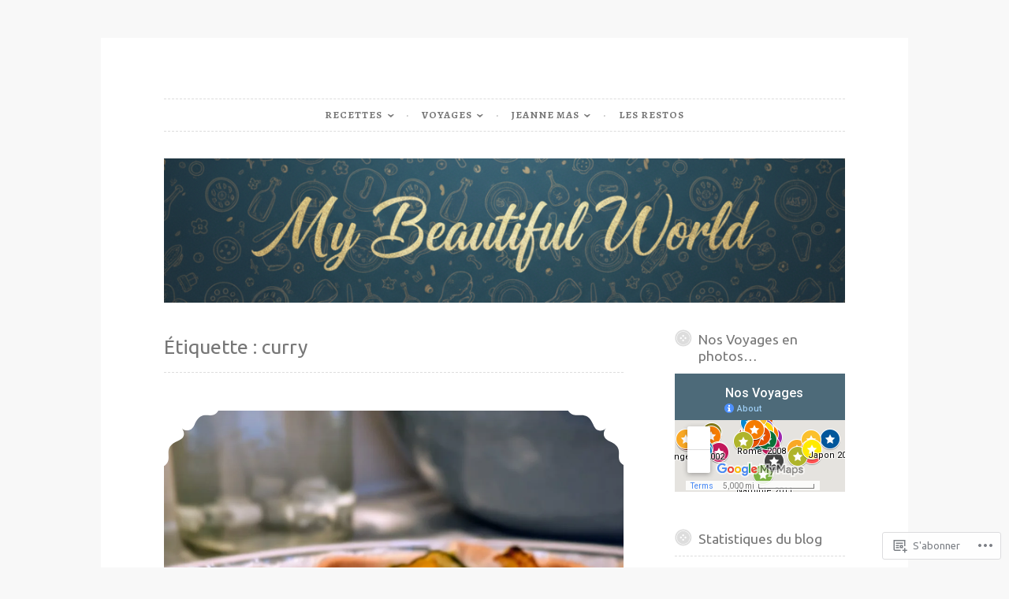

--- FILE ---
content_type: text/html; charset=UTF-8
request_url: https://mbeworld.blog/tag/curry/
body_size: 40564
content:
<!DOCTYPE html>
<html lang="fr-FR">
<head>
<meta charset="UTF-8">
<meta name="viewport" content="width=device-width, initial-scale=1">
<link rel="profile" href="http://gmpg.org/xfn/11">

<title>curry</title>
<script type="text/javascript">
  WebFontConfig = {"google":{"families":["Ubuntu:r:latin,latin-ext","Alegreya:r,i,b,bi:latin,latin-ext"]},"api_url":"https:\/\/fonts-api.wp.com\/css"};
  (function() {
    var wf = document.createElement('script');
    wf.src = '/wp-content/plugins/custom-fonts/js/webfont.js';
    wf.type = 'text/javascript';
    wf.async = 'true';
    var s = document.getElementsByTagName('script')[0];
    s.parentNode.insertBefore(wf, s);
	})();
</script><style id="jetpack-custom-fonts-css">.wf-active body, .wf-active button, .wf-active input, .wf-active select, .wf-active textarea{font-family:"Alegreya",serif}.wf-active pre{font-family:"Alegreya",serif}.wf-active code, .wf-active kbd, .wf-active tt, .wf-active var{font-family:"Alegreya",serif}.wf-active blockquote, .wf-active q{font-family:"Alegreya",serif}.wf-active .comment-navigation, .wf-active .post-navigation, .wf-active .posts-navigation{font-family:"Alegreya",serif}.wf-active .comment-navigation .meta-nav, .wf-active .post-navigation .meta-nav, .wf-active .posts-navigation .meta-nav{font-family:"Alegreya",serif}.wf-active .widget_rss cite{font-family:"Alegreya",serif}.wf-active .site-description{font-family:"Alegreya",serif}.wf-active a.more-link{font-family:"Alegreya",serif}.wf-active .comment-meta .comment-author .fn{font-family:"Alegreya",serif}.wf-active .wp-caption-text{font-family:"Alegreya",serif}.wf-active h1, .wf-active h2, .wf-active h3, .wf-active h4, .wf-active h5, .wf-active h6{font-family:"Ubuntu",sans-serif;font-style:normal;font-weight:400}.wf-active .widget-title{font-style:normal;font-weight:400}.wf-active .rating-msg{font-style:normal;font-weight:400}.wf-active .site-title{font-style:normal;font-weight:400;font-family:"Ubuntu",sans-serif}@media only screen and (min-width: 40.063em){.wf-active .site-title{font-style:normal;font-weight:400}}.wf-active h1{font-style:normal;font-weight:400}.wf-active h2, .wf-active .site-title{font-style:normal;font-weight:400}@media only screen and (min-width: 40.063em){.wf-active .entry-title{font-style:normal;font-weight:400}}.wf-active h3{font-style:normal;font-weight:400}.wf-active .entry-title, .wf-active h4{font-style:normal;font-weight:400}.wf-active h5{font-style:normal;font-weight:400}.wf-active h6{font-style:normal;font-weight:400}.wf-active .page-title{font-style:normal;font-weight:400}</style>
<meta name='robots' content='max-image-preview:large' />

<!-- Async WordPress.com Remote Login -->
<script id="wpcom_remote_login_js">
var wpcom_remote_login_extra_auth = '';
function wpcom_remote_login_remove_dom_node_id( element_id ) {
	var dom_node = document.getElementById( element_id );
	if ( dom_node ) { dom_node.parentNode.removeChild( dom_node ); }
}
function wpcom_remote_login_remove_dom_node_classes( class_name ) {
	var dom_nodes = document.querySelectorAll( '.' + class_name );
	for ( var i = 0; i < dom_nodes.length; i++ ) {
		dom_nodes[ i ].parentNode.removeChild( dom_nodes[ i ] );
	}
}
function wpcom_remote_login_final_cleanup() {
	wpcom_remote_login_remove_dom_node_classes( "wpcom_remote_login_msg" );
	wpcom_remote_login_remove_dom_node_id( "wpcom_remote_login_key" );
	wpcom_remote_login_remove_dom_node_id( "wpcom_remote_login_validate" );
	wpcom_remote_login_remove_dom_node_id( "wpcom_remote_login_js" );
	wpcom_remote_login_remove_dom_node_id( "wpcom_request_access_iframe" );
	wpcom_remote_login_remove_dom_node_id( "wpcom_request_access_styles" );
}

// Watch for messages back from the remote login
window.addEventListener( "message", function( e ) {
	if ( e.origin === "https://r-login.wordpress.com" ) {
		var data = {};
		try {
			data = JSON.parse( e.data );
		} catch( e ) {
			wpcom_remote_login_final_cleanup();
			return;
		}

		if ( data.msg === 'LOGIN' ) {
			// Clean up the login check iframe
			wpcom_remote_login_remove_dom_node_id( "wpcom_remote_login_key" );

			var id_regex = new RegExp( /^[0-9]+$/ );
			var token_regex = new RegExp( /^.*|.*|.*$/ );
			if (
				token_regex.test( data.token )
				&& id_regex.test( data.wpcomid )
			) {
				// We have everything we need to ask for a login
				var script = document.createElement( "script" );
				script.setAttribute( "id", "wpcom_remote_login_validate" );
				script.src = '/remote-login.php?wpcom_remote_login=validate'
					+ '&wpcomid=' + data.wpcomid
					+ '&token=' + encodeURIComponent( data.token )
					+ '&host=' + window.location.protocol
					+ '//' + window.location.hostname
					+ '&postid=33642'
					+ '&is_singular=';
				document.body.appendChild( script );
			}

			return;
		}

		// Safari ITP, not logged in, so redirect
		if ( data.msg === 'LOGIN-REDIRECT' ) {
			window.location = 'https://wordpress.com/log-in?redirect_to=' + window.location.href;
			return;
		}

		// Safari ITP, storage access failed, remove the request
		if ( data.msg === 'LOGIN-REMOVE' ) {
			var css_zap = 'html { -webkit-transition: margin-top 1s; transition: margin-top 1s; } /* 9001 */ html { margin-top: 0 !important; } * html body { margin-top: 0 !important; } @media screen and ( max-width: 782px ) { html { margin-top: 0 !important; } * html body { margin-top: 0 !important; } }';
			var style_zap = document.createElement( 'style' );
			style_zap.type = 'text/css';
			style_zap.appendChild( document.createTextNode( css_zap ) );
			document.body.appendChild( style_zap );

			var e = document.getElementById( 'wpcom_request_access_iframe' );
			e.parentNode.removeChild( e );

			document.cookie = 'wordpress_com_login_access=denied; path=/; max-age=31536000';

			return;
		}

		// Safari ITP
		if ( data.msg === 'REQUEST_ACCESS' ) {
			console.log( 'request access: safari' );

			// Check ITP iframe enable/disable knob
			if ( wpcom_remote_login_extra_auth !== 'safari_itp_iframe' ) {
				return;
			}

			// If we are in a "private window" there is no ITP.
			var private_window = false;
			try {
				var opendb = window.openDatabase( null, null, null, null );
			} catch( e ) {
				private_window = true;
			}

			if ( private_window ) {
				console.log( 'private window' );
				return;
			}

			var iframe = document.createElement( 'iframe' );
			iframe.id = 'wpcom_request_access_iframe';
			iframe.setAttribute( 'scrolling', 'no' );
			iframe.setAttribute( 'sandbox', 'allow-storage-access-by-user-activation allow-scripts allow-same-origin allow-top-navigation-by-user-activation' );
			iframe.src = 'https://r-login.wordpress.com/remote-login.php?wpcom_remote_login=request_access&origin=' + encodeURIComponent( data.origin ) + '&wpcomid=' + encodeURIComponent( data.wpcomid );

			var css = 'html { -webkit-transition: margin-top 1s; transition: margin-top 1s; } /* 9001 */ html { margin-top: 46px !important; } * html body { margin-top: 46px !important; } @media screen and ( max-width: 660px ) { html { margin-top: 71px !important; } * html body { margin-top: 71px !important; } #wpcom_request_access_iframe { display: block; height: 71px !important; } } #wpcom_request_access_iframe { border: 0px; height: 46px; position: fixed; top: 0; left: 0; width: 100%; min-width: 100%; z-index: 99999; background: #23282d; } ';

			var style = document.createElement( 'style' );
			style.type = 'text/css';
			style.id = 'wpcom_request_access_styles';
			style.appendChild( document.createTextNode( css ) );
			document.body.appendChild( style );

			document.body.appendChild( iframe );
		}

		if ( data.msg === 'DONE' ) {
			wpcom_remote_login_final_cleanup();
		}
	}
}, false );

// Inject the remote login iframe after the page has had a chance to load
// more critical resources
window.addEventListener( "DOMContentLoaded", function( e ) {
	var iframe = document.createElement( "iframe" );
	iframe.style.display = "none";
	iframe.setAttribute( "scrolling", "no" );
	iframe.setAttribute( "id", "wpcom_remote_login_key" );
	iframe.src = "https://r-login.wordpress.com/remote-login.php"
		+ "?wpcom_remote_login=key"
		+ "&origin=aHR0cHM6Ly9tYmV3b3JsZC5ibG9n"
		+ "&wpcomid=16156004"
		+ "&time=" + Math.floor( Date.now() / 1000 );
	document.body.appendChild( iframe );
}, false );
</script>
<link rel='dns-prefetch' href='//s0.wp.com' />
<link rel="alternate" type="application/rss+xml" title=" &raquo; Flux" href="https://mbeworld.blog/feed/" />
<link rel="alternate" type="application/rss+xml" title=" &raquo; Flux des commentaires" href="https://mbeworld.blog/comments/feed/" />
<link rel="alternate" type="application/rss+xml" title=" &raquo; Flux de l’étiquette curry" href="https://mbeworld.blog/tag/curry/feed/" />
	<script type="text/javascript">
		/* <![CDATA[ */
		function addLoadEvent(func) {
			var oldonload = window.onload;
			if (typeof window.onload != 'function') {
				window.onload = func;
			} else {
				window.onload = function () {
					oldonload();
					func();
				}
			}
		}
		/* ]]> */
	</script>
	<link crossorigin='anonymous' rel='stylesheet' id='all-css-0-1' href='/wp-content/mu-plugins/jetpack-plugin/moon/modules/infinite-scroll/infinity.css?m=1753284714i&cssminify=yes' type='text/css' media='all' />
<style id='wp-emoji-styles-inline-css'>

	img.wp-smiley, img.emoji {
		display: inline !important;
		border: none !important;
		box-shadow: none !important;
		height: 1em !important;
		width: 1em !important;
		margin: 0 0.07em !important;
		vertical-align: -0.1em !important;
		background: none !important;
		padding: 0 !important;
	}
/*# sourceURL=wp-emoji-styles-inline-css */
</style>
<link crossorigin='anonymous' rel='stylesheet' id='all-css-2-1' href='/wp-content/plugins/gutenberg-core/v22.4.0/build/styles/block-library/style.min.css?m=1768935615i&cssminify=yes' type='text/css' media='all' />
<style id='wp-block-library-inline-css'>
.has-text-align-justify {
	text-align:justify;
}
.has-text-align-justify{text-align:justify;}

/*# sourceURL=wp-block-library-inline-css */
</style><style id='wp-block-buttons-inline-css'>
.wp-block-buttons{box-sizing:border-box}.wp-block-buttons.is-vertical{flex-direction:column}.wp-block-buttons.is-vertical>.wp-block-button:last-child{margin-bottom:0}.wp-block-buttons>.wp-block-button{display:inline-block;margin:0}.wp-block-buttons.is-content-justification-left{justify-content:flex-start}.wp-block-buttons.is-content-justification-left.is-vertical{align-items:flex-start}.wp-block-buttons.is-content-justification-center{justify-content:center}.wp-block-buttons.is-content-justification-center.is-vertical{align-items:center}.wp-block-buttons.is-content-justification-right{justify-content:flex-end}.wp-block-buttons.is-content-justification-right.is-vertical{align-items:flex-end}.wp-block-buttons.is-content-justification-space-between{justify-content:space-between}.wp-block-buttons.aligncenter{text-align:center}.wp-block-buttons:not(.is-content-justification-space-between,.is-content-justification-right,.is-content-justification-left,.is-content-justification-center) .wp-block-button.aligncenter{margin-left:auto;margin-right:auto;width:100%}.wp-block-buttons[style*=text-decoration] .wp-block-button,.wp-block-buttons[style*=text-decoration] .wp-block-button__link{text-decoration:inherit}.wp-block-buttons.has-custom-font-size .wp-block-button__link{font-size:inherit}.wp-block-buttons .wp-block-button__link{width:100%}.wp-block-button.aligncenter{text-align:center}
/*# sourceURL=https://s0.wp.com/wp-content/plugins/gutenberg-core/v22.4.0/build/styles/block-library/buttons/style.min.css */
</style>
<style id='wp-block-button-inline-css'>
.wp-block-button__link{align-content:center;box-sizing:border-box;cursor:pointer;display:inline-block;height:100%;text-align:center;word-break:break-word}.wp-block-button__link.aligncenter{text-align:center}.wp-block-button__link.alignright{text-align:right}:where(.wp-block-button__link){border-radius:9999px;box-shadow:none;padding:calc(.667em + 2px) calc(1.333em + 2px);text-decoration:none}.wp-block-button[style*=text-decoration] .wp-block-button__link{text-decoration:inherit}.wp-block-buttons>.wp-block-button.has-custom-width{max-width:none}.wp-block-buttons>.wp-block-button.has-custom-width .wp-block-button__link{width:100%}.wp-block-buttons>.wp-block-button.has-custom-font-size .wp-block-button__link{font-size:inherit}.wp-block-buttons>.wp-block-button.wp-block-button__width-25{width:calc(25% - var(--wp--style--block-gap, .5em)*.75)}.wp-block-buttons>.wp-block-button.wp-block-button__width-50{width:calc(50% - var(--wp--style--block-gap, .5em)*.5)}.wp-block-buttons>.wp-block-button.wp-block-button__width-75{width:calc(75% - var(--wp--style--block-gap, .5em)*.25)}.wp-block-buttons>.wp-block-button.wp-block-button__width-100{flex-basis:100%;width:100%}.wp-block-buttons.is-vertical>.wp-block-button.wp-block-button__width-25{width:25%}.wp-block-buttons.is-vertical>.wp-block-button.wp-block-button__width-50{width:50%}.wp-block-buttons.is-vertical>.wp-block-button.wp-block-button__width-75{width:75%}.wp-block-button.is-style-squared,.wp-block-button__link.wp-block-button.is-style-squared{border-radius:0}.wp-block-button.no-border-radius,.wp-block-button__link.no-border-radius{border-radius:0!important}:root :where(.wp-block-button .wp-block-button__link.is-style-outline),:root :where(.wp-block-button.is-style-outline>.wp-block-button__link){border:2px solid;padding:.667em 1.333em}:root :where(.wp-block-button .wp-block-button__link.is-style-outline:not(.has-text-color)),:root :where(.wp-block-button.is-style-outline>.wp-block-button__link:not(.has-text-color)){color:currentColor}:root :where(.wp-block-button .wp-block-button__link.is-style-outline:not(.has-background)),:root :where(.wp-block-button.is-style-outline>.wp-block-button__link:not(.has-background)){background-color:initial;background-image:none}
/*# sourceURL=https://s0.wp.com/wp-content/plugins/gutenberg-core/v22.4.0/build/styles/block-library/button/style.min.css */
</style>
<style id='wp-block-image-inline-css'>
.wp-block-image>a,.wp-block-image>figure>a{display:inline-block}.wp-block-image img{box-sizing:border-box;height:auto;max-width:100%;vertical-align:bottom}@media not (prefers-reduced-motion){.wp-block-image img.hide{visibility:hidden}.wp-block-image img.show{animation:show-content-image .4s}}.wp-block-image[style*=border-radius] img,.wp-block-image[style*=border-radius]>a{border-radius:inherit}.wp-block-image.has-custom-border img{box-sizing:border-box}.wp-block-image.aligncenter{text-align:center}.wp-block-image.alignfull>a,.wp-block-image.alignwide>a{width:100%}.wp-block-image.alignfull img,.wp-block-image.alignwide img{height:auto;width:100%}.wp-block-image .aligncenter,.wp-block-image .alignleft,.wp-block-image .alignright,.wp-block-image.aligncenter,.wp-block-image.alignleft,.wp-block-image.alignright{display:table}.wp-block-image .aligncenter>figcaption,.wp-block-image .alignleft>figcaption,.wp-block-image .alignright>figcaption,.wp-block-image.aligncenter>figcaption,.wp-block-image.alignleft>figcaption,.wp-block-image.alignright>figcaption{caption-side:bottom;display:table-caption}.wp-block-image .alignleft{float:left;margin:.5em 1em .5em 0}.wp-block-image .alignright{float:right;margin:.5em 0 .5em 1em}.wp-block-image .aligncenter{margin-left:auto;margin-right:auto}.wp-block-image :where(figcaption){margin-bottom:1em;margin-top:.5em}.wp-block-image.is-style-circle-mask img{border-radius:9999px}@supports ((-webkit-mask-image:none) or (mask-image:none)) or (-webkit-mask-image:none){.wp-block-image.is-style-circle-mask img{border-radius:0;-webkit-mask-image:url('data:image/svg+xml;utf8,<svg viewBox="0 0 100 100" xmlns="http://www.w3.org/2000/svg"><circle cx="50" cy="50" r="50"/></svg>');mask-image:url('data:image/svg+xml;utf8,<svg viewBox="0 0 100 100" xmlns="http://www.w3.org/2000/svg"><circle cx="50" cy="50" r="50"/></svg>');mask-mode:alpha;-webkit-mask-position:center;mask-position:center;-webkit-mask-repeat:no-repeat;mask-repeat:no-repeat;-webkit-mask-size:contain;mask-size:contain}}:root :where(.wp-block-image.is-style-rounded img,.wp-block-image .is-style-rounded img){border-radius:9999px}.wp-block-image figure{margin:0}.wp-lightbox-container{display:flex;flex-direction:column;position:relative}.wp-lightbox-container img{cursor:zoom-in}.wp-lightbox-container img:hover+button{opacity:1}.wp-lightbox-container button{align-items:center;backdrop-filter:blur(16px) saturate(180%);background-color:#5a5a5a40;border:none;border-radius:4px;cursor:zoom-in;display:flex;height:20px;justify-content:center;opacity:0;padding:0;position:absolute;right:16px;text-align:center;top:16px;width:20px;z-index:100}@media not (prefers-reduced-motion){.wp-lightbox-container button{transition:opacity .2s ease}}.wp-lightbox-container button:focus-visible{outline:3px auto #5a5a5a40;outline:3px auto -webkit-focus-ring-color;outline-offset:3px}.wp-lightbox-container button:hover{cursor:pointer;opacity:1}.wp-lightbox-container button:focus{opacity:1}.wp-lightbox-container button:focus,.wp-lightbox-container button:hover,.wp-lightbox-container button:not(:hover):not(:active):not(.has-background){background-color:#5a5a5a40;border:none}.wp-lightbox-overlay{box-sizing:border-box;cursor:zoom-out;height:100vh;left:0;overflow:hidden;position:fixed;top:0;visibility:hidden;width:100%;z-index:100000}.wp-lightbox-overlay .close-button{align-items:center;cursor:pointer;display:flex;justify-content:center;min-height:40px;min-width:40px;padding:0;position:absolute;right:calc(env(safe-area-inset-right) + 16px);top:calc(env(safe-area-inset-top) + 16px);z-index:5000000}.wp-lightbox-overlay .close-button:focus,.wp-lightbox-overlay .close-button:hover,.wp-lightbox-overlay .close-button:not(:hover):not(:active):not(.has-background){background:none;border:none}.wp-lightbox-overlay .lightbox-image-container{height:var(--wp--lightbox-container-height);left:50%;overflow:hidden;position:absolute;top:50%;transform:translate(-50%,-50%);transform-origin:top left;width:var(--wp--lightbox-container-width);z-index:9999999999}.wp-lightbox-overlay .wp-block-image{align-items:center;box-sizing:border-box;display:flex;height:100%;justify-content:center;margin:0;position:relative;transform-origin:0 0;width:100%;z-index:3000000}.wp-lightbox-overlay .wp-block-image img{height:var(--wp--lightbox-image-height);min-height:var(--wp--lightbox-image-height);min-width:var(--wp--lightbox-image-width);width:var(--wp--lightbox-image-width)}.wp-lightbox-overlay .wp-block-image figcaption{display:none}.wp-lightbox-overlay button{background:none;border:none}.wp-lightbox-overlay .scrim{background-color:#fff;height:100%;opacity:.9;position:absolute;width:100%;z-index:2000000}.wp-lightbox-overlay.active{visibility:visible}@media not (prefers-reduced-motion){.wp-lightbox-overlay.active{animation:turn-on-visibility .25s both}.wp-lightbox-overlay.active img{animation:turn-on-visibility .35s both}.wp-lightbox-overlay.show-closing-animation:not(.active){animation:turn-off-visibility .35s both}.wp-lightbox-overlay.show-closing-animation:not(.active) img{animation:turn-off-visibility .25s both}.wp-lightbox-overlay.zoom.active{animation:none;opacity:1;visibility:visible}.wp-lightbox-overlay.zoom.active .lightbox-image-container{animation:lightbox-zoom-in .4s}.wp-lightbox-overlay.zoom.active .lightbox-image-container img{animation:none}.wp-lightbox-overlay.zoom.active .scrim{animation:turn-on-visibility .4s forwards}.wp-lightbox-overlay.zoom.show-closing-animation:not(.active){animation:none}.wp-lightbox-overlay.zoom.show-closing-animation:not(.active) .lightbox-image-container{animation:lightbox-zoom-out .4s}.wp-lightbox-overlay.zoom.show-closing-animation:not(.active) .lightbox-image-container img{animation:none}.wp-lightbox-overlay.zoom.show-closing-animation:not(.active) .scrim{animation:turn-off-visibility .4s forwards}}@keyframes show-content-image{0%{visibility:hidden}99%{visibility:hidden}to{visibility:visible}}@keyframes turn-on-visibility{0%{opacity:0}to{opacity:1}}@keyframes turn-off-visibility{0%{opacity:1;visibility:visible}99%{opacity:0;visibility:visible}to{opacity:0;visibility:hidden}}@keyframes lightbox-zoom-in{0%{transform:translate(calc((-100vw + var(--wp--lightbox-scrollbar-width))/2 + var(--wp--lightbox-initial-left-position)),calc(-50vh + var(--wp--lightbox-initial-top-position))) scale(var(--wp--lightbox-scale))}to{transform:translate(-50%,-50%) scale(1)}}@keyframes lightbox-zoom-out{0%{transform:translate(-50%,-50%) scale(1);visibility:visible}99%{visibility:visible}to{transform:translate(calc((-100vw + var(--wp--lightbox-scrollbar-width))/2 + var(--wp--lightbox-initial-left-position)),calc(-50vh + var(--wp--lightbox-initial-top-position))) scale(var(--wp--lightbox-scale));visibility:hidden}}
/*# sourceURL=https://s0.wp.com/wp-content/plugins/gutenberg-core/v22.4.0/build/styles/block-library/image/style.min.css */
</style>
<style id='wp-block-paragraph-inline-css'>
.is-small-text{font-size:.875em}.is-regular-text{font-size:1em}.is-large-text{font-size:2.25em}.is-larger-text{font-size:3em}.has-drop-cap:not(:focus):first-letter{float:left;font-size:8.4em;font-style:normal;font-weight:100;line-height:.68;margin:.05em .1em 0 0;text-transform:uppercase}body.rtl .has-drop-cap:not(:focus):first-letter{float:none;margin-left:.1em}p.has-drop-cap.has-background{overflow:hidden}:root :where(p.has-background){padding:1.25em 2.375em}:where(p.has-text-color:not(.has-link-color)) a{color:inherit}p.has-text-align-left[style*="writing-mode:vertical-lr"],p.has-text-align-right[style*="writing-mode:vertical-rl"]{rotate:180deg}
/*# sourceURL=https://s0.wp.com/wp-content/plugins/gutenberg-core/v22.4.0/build/styles/block-library/paragraph/style.min.css */
</style>
<style id='global-styles-inline-css'>
:root{--wp--preset--aspect-ratio--square: 1;--wp--preset--aspect-ratio--4-3: 4/3;--wp--preset--aspect-ratio--3-4: 3/4;--wp--preset--aspect-ratio--3-2: 3/2;--wp--preset--aspect-ratio--2-3: 2/3;--wp--preset--aspect-ratio--16-9: 16/9;--wp--preset--aspect-ratio--9-16: 9/16;--wp--preset--color--black: #000000;--wp--preset--color--cyan-bluish-gray: #abb8c3;--wp--preset--color--white: #ffffff;--wp--preset--color--pale-pink: #f78da7;--wp--preset--color--vivid-red: #cf2e2e;--wp--preset--color--luminous-vivid-orange: #ff6900;--wp--preset--color--luminous-vivid-amber: #fcb900;--wp--preset--color--light-green-cyan: #7bdcb5;--wp--preset--color--vivid-green-cyan: #00d084;--wp--preset--color--pale-cyan-blue: #8ed1fc;--wp--preset--color--vivid-cyan-blue: #0693e3;--wp--preset--color--vivid-purple: #9b51e0;--wp--preset--gradient--vivid-cyan-blue-to-vivid-purple: linear-gradient(135deg,rgb(6,147,227) 0%,rgb(155,81,224) 100%);--wp--preset--gradient--light-green-cyan-to-vivid-green-cyan: linear-gradient(135deg,rgb(122,220,180) 0%,rgb(0,208,130) 100%);--wp--preset--gradient--luminous-vivid-amber-to-luminous-vivid-orange: linear-gradient(135deg,rgb(252,185,0) 0%,rgb(255,105,0) 100%);--wp--preset--gradient--luminous-vivid-orange-to-vivid-red: linear-gradient(135deg,rgb(255,105,0) 0%,rgb(207,46,46) 100%);--wp--preset--gradient--very-light-gray-to-cyan-bluish-gray: linear-gradient(135deg,rgb(238,238,238) 0%,rgb(169,184,195) 100%);--wp--preset--gradient--cool-to-warm-spectrum: linear-gradient(135deg,rgb(74,234,220) 0%,rgb(151,120,209) 20%,rgb(207,42,186) 40%,rgb(238,44,130) 60%,rgb(251,105,98) 80%,rgb(254,248,76) 100%);--wp--preset--gradient--blush-light-purple: linear-gradient(135deg,rgb(255,206,236) 0%,rgb(152,150,240) 100%);--wp--preset--gradient--blush-bordeaux: linear-gradient(135deg,rgb(254,205,165) 0%,rgb(254,45,45) 50%,rgb(107,0,62) 100%);--wp--preset--gradient--luminous-dusk: linear-gradient(135deg,rgb(255,203,112) 0%,rgb(199,81,192) 50%,rgb(65,88,208) 100%);--wp--preset--gradient--pale-ocean: linear-gradient(135deg,rgb(255,245,203) 0%,rgb(182,227,212) 50%,rgb(51,167,181) 100%);--wp--preset--gradient--electric-grass: linear-gradient(135deg,rgb(202,248,128) 0%,rgb(113,206,126) 100%);--wp--preset--gradient--midnight: linear-gradient(135deg,rgb(2,3,129) 0%,rgb(40,116,252) 100%);--wp--preset--font-size--small: 13px;--wp--preset--font-size--medium: 20px;--wp--preset--font-size--large: 36px;--wp--preset--font-size--x-large: 42px;--wp--preset--font-family--albert-sans: 'Albert Sans', sans-serif;--wp--preset--font-family--alegreya: Alegreya, serif;--wp--preset--font-family--arvo: Arvo, serif;--wp--preset--font-family--bodoni-moda: 'Bodoni Moda', serif;--wp--preset--font-family--bricolage-grotesque: 'Bricolage Grotesque', sans-serif;--wp--preset--font-family--cabin: Cabin, sans-serif;--wp--preset--font-family--chivo: Chivo, sans-serif;--wp--preset--font-family--commissioner: Commissioner, sans-serif;--wp--preset--font-family--cormorant: Cormorant, serif;--wp--preset--font-family--courier-prime: 'Courier Prime', monospace;--wp--preset--font-family--crimson-pro: 'Crimson Pro', serif;--wp--preset--font-family--dm-mono: 'DM Mono', monospace;--wp--preset--font-family--dm-sans: 'DM Sans', sans-serif;--wp--preset--font-family--dm-serif-display: 'DM Serif Display', serif;--wp--preset--font-family--domine: Domine, serif;--wp--preset--font-family--eb-garamond: 'EB Garamond', serif;--wp--preset--font-family--epilogue: Epilogue, sans-serif;--wp--preset--font-family--fahkwang: Fahkwang, sans-serif;--wp--preset--font-family--figtree: Figtree, sans-serif;--wp--preset--font-family--fira-sans: 'Fira Sans', sans-serif;--wp--preset--font-family--fjalla-one: 'Fjalla One', sans-serif;--wp--preset--font-family--fraunces: Fraunces, serif;--wp--preset--font-family--gabarito: Gabarito, system-ui;--wp--preset--font-family--ibm-plex-mono: 'IBM Plex Mono', monospace;--wp--preset--font-family--ibm-plex-sans: 'IBM Plex Sans', sans-serif;--wp--preset--font-family--ibarra-real-nova: 'Ibarra Real Nova', serif;--wp--preset--font-family--instrument-serif: 'Instrument Serif', serif;--wp--preset--font-family--inter: Inter, sans-serif;--wp--preset--font-family--josefin-sans: 'Josefin Sans', sans-serif;--wp--preset--font-family--jost: Jost, sans-serif;--wp--preset--font-family--libre-baskerville: 'Libre Baskerville', serif;--wp--preset--font-family--libre-franklin: 'Libre Franklin', sans-serif;--wp--preset--font-family--literata: Literata, serif;--wp--preset--font-family--lora: Lora, serif;--wp--preset--font-family--merriweather: Merriweather, serif;--wp--preset--font-family--montserrat: Montserrat, sans-serif;--wp--preset--font-family--newsreader: Newsreader, serif;--wp--preset--font-family--noto-sans-mono: 'Noto Sans Mono', sans-serif;--wp--preset--font-family--nunito: Nunito, sans-serif;--wp--preset--font-family--open-sans: 'Open Sans', sans-serif;--wp--preset--font-family--overpass: Overpass, sans-serif;--wp--preset--font-family--pt-serif: 'PT Serif', serif;--wp--preset--font-family--petrona: Petrona, serif;--wp--preset--font-family--piazzolla: Piazzolla, serif;--wp--preset--font-family--playfair-display: 'Playfair Display', serif;--wp--preset--font-family--plus-jakarta-sans: 'Plus Jakarta Sans', sans-serif;--wp--preset--font-family--poppins: Poppins, sans-serif;--wp--preset--font-family--raleway: Raleway, sans-serif;--wp--preset--font-family--roboto: Roboto, sans-serif;--wp--preset--font-family--roboto-slab: 'Roboto Slab', serif;--wp--preset--font-family--rubik: Rubik, sans-serif;--wp--preset--font-family--rufina: Rufina, serif;--wp--preset--font-family--sora: Sora, sans-serif;--wp--preset--font-family--source-sans-3: 'Source Sans 3', sans-serif;--wp--preset--font-family--source-serif-4: 'Source Serif 4', serif;--wp--preset--font-family--space-mono: 'Space Mono', monospace;--wp--preset--font-family--syne: Syne, sans-serif;--wp--preset--font-family--texturina: Texturina, serif;--wp--preset--font-family--urbanist: Urbanist, sans-serif;--wp--preset--font-family--work-sans: 'Work Sans', sans-serif;--wp--preset--spacing--20: 0.44rem;--wp--preset--spacing--30: 0.67rem;--wp--preset--spacing--40: 1rem;--wp--preset--spacing--50: 1.5rem;--wp--preset--spacing--60: 2.25rem;--wp--preset--spacing--70: 3.38rem;--wp--preset--spacing--80: 5.06rem;--wp--preset--shadow--natural: 6px 6px 9px rgba(0, 0, 0, 0.2);--wp--preset--shadow--deep: 12px 12px 50px rgba(0, 0, 0, 0.4);--wp--preset--shadow--sharp: 6px 6px 0px rgba(0, 0, 0, 0.2);--wp--preset--shadow--outlined: 6px 6px 0px -3px rgb(255, 255, 255), 6px 6px rgb(0, 0, 0);--wp--preset--shadow--crisp: 6px 6px 0px rgb(0, 0, 0);}:where(body) { margin: 0; }:where(.is-layout-flex){gap: 0.5em;}:where(.is-layout-grid){gap: 0.5em;}body .is-layout-flex{display: flex;}.is-layout-flex{flex-wrap: wrap;align-items: center;}.is-layout-flex > :is(*, div){margin: 0;}body .is-layout-grid{display: grid;}.is-layout-grid > :is(*, div){margin: 0;}body{padding-top: 0px;padding-right: 0px;padding-bottom: 0px;padding-left: 0px;}:root :where(.wp-element-button, .wp-block-button__link){background-color: #32373c;border-width: 0;color: #fff;font-family: inherit;font-size: inherit;font-style: inherit;font-weight: inherit;letter-spacing: inherit;line-height: inherit;padding-top: calc(0.667em + 2px);padding-right: calc(1.333em + 2px);padding-bottom: calc(0.667em + 2px);padding-left: calc(1.333em + 2px);text-decoration: none;text-transform: inherit;}.has-black-color{color: var(--wp--preset--color--black) !important;}.has-cyan-bluish-gray-color{color: var(--wp--preset--color--cyan-bluish-gray) !important;}.has-white-color{color: var(--wp--preset--color--white) !important;}.has-pale-pink-color{color: var(--wp--preset--color--pale-pink) !important;}.has-vivid-red-color{color: var(--wp--preset--color--vivid-red) !important;}.has-luminous-vivid-orange-color{color: var(--wp--preset--color--luminous-vivid-orange) !important;}.has-luminous-vivid-amber-color{color: var(--wp--preset--color--luminous-vivid-amber) !important;}.has-light-green-cyan-color{color: var(--wp--preset--color--light-green-cyan) !important;}.has-vivid-green-cyan-color{color: var(--wp--preset--color--vivid-green-cyan) !important;}.has-pale-cyan-blue-color{color: var(--wp--preset--color--pale-cyan-blue) !important;}.has-vivid-cyan-blue-color{color: var(--wp--preset--color--vivid-cyan-blue) !important;}.has-vivid-purple-color{color: var(--wp--preset--color--vivid-purple) !important;}.has-black-background-color{background-color: var(--wp--preset--color--black) !important;}.has-cyan-bluish-gray-background-color{background-color: var(--wp--preset--color--cyan-bluish-gray) !important;}.has-white-background-color{background-color: var(--wp--preset--color--white) !important;}.has-pale-pink-background-color{background-color: var(--wp--preset--color--pale-pink) !important;}.has-vivid-red-background-color{background-color: var(--wp--preset--color--vivid-red) !important;}.has-luminous-vivid-orange-background-color{background-color: var(--wp--preset--color--luminous-vivid-orange) !important;}.has-luminous-vivid-amber-background-color{background-color: var(--wp--preset--color--luminous-vivid-amber) !important;}.has-light-green-cyan-background-color{background-color: var(--wp--preset--color--light-green-cyan) !important;}.has-vivid-green-cyan-background-color{background-color: var(--wp--preset--color--vivid-green-cyan) !important;}.has-pale-cyan-blue-background-color{background-color: var(--wp--preset--color--pale-cyan-blue) !important;}.has-vivid-cyan-blue-background-color{background-color: var(--wp--preset--color--vivid-cyan-blue) !important;}.has-vivid-purple-background-color{background-color: var(--wp--preset--color--vivid-purple) !important;}.has-black-border-color{border-color: var(--wp--preset--color--black) !important;}.has-cyan-bluish-gray-border-color{border-color: var(--wp--preset--color--cyan-bluish-gray) !important;}.has-white-border-color{border-color: var(--wp--preset--color--white) !important;}.has-pale-pink-border-color{border-color: var(--wp--preset--color--pale-pink) !important;}.has-vivid-red-border-color{border-color: var(--wp--preset--color--vivid-red) !important;}.has-luminous-vivid-orange-border-color{border-color: var(--wp--preset--color--luminous-vivid-orange) !important;}.has-luminous-vivid-amber-border-color{border-color: var(--wp--preset--color--luminous-vivid-amber) !important;}.has-light-green-cyan-border-color{border-color: var(--wp--preset--color--light-green-cyan) !important;}.has-vivid-green-cyan-border-color{border-color: var(--wp--preset--color--vivid-green-cyan) !important;}.has-pale-cyan-blue-border-color{border-color: var(--wp--preset--color--pale-cyan-blue) !important;}.has-vivid-cyan-blue-border-color{border-color: var(--wp--preset--color--vivid-cyan-blue) !important;}.has-vivid-purple-border-color{border-color: var(--wp--preset--color--vivid-purple) !important;}.has-vivid-cyan-blue-to-vivid-purple-gradient-background{background: var(--wp--preset--gradient--vivid-cyan-blue-to-vivid-purple) !important;}.has-light-green-cyan-to-vivid-green-cyan-gradient-background{background: var(--wp--preset--gradient--light-green-cyan-to-vivid-green-cyan) !important;}.has-luminous-vivid-amber-to-luminous-vivid-orange-gradient-background{background: var(--wp--preset--gradient--luminous-vivid-amber-to-luminous-vivid-orange) !important;}.has-luminous-vivid-orange-to-vivid-red-gradient-background{background: var(--wp--preset--gradient--luminous-vivid-orange-to-vivid-red) !important;}.has-very-light-gray-to-cyan-bluish-gray-gradient-background{background: var(--wp--preset--gradient--very-light-gray-to-cyan-bluish-gray) !important;}.has-cool-to-warm-spectrum-gradient-background{background: var(--wp--preset--gradient--cool-to-warm-spectrum) !important;}.has-blush-light-purple-gradient-background{background: var(--wp--preset--gradient--blush-light-purple) !important;}.has-blush-bordeaux-gradient-background{background: var(--wp--preset--gradient--blush-bordeaux) !important;}.has-luminous-dusk-gradient-background{background: var(--wp--preset--gradient--luminous-dusk) !important;}.has-pale-ocean-gradient-background{background: var(--wp--preset--gradient--pale-ocean) !important;}.has-electric-grass-gradient-background{background: var(--wp--preset--gradient--electric-grass) !important;}.has-midnight-gradient-background{background: var(--wp--preset--gradient--midnight) !important;}.has-small-font-size{font-size: var(--wp--preset--font-size--small) !important;}.has-medium-font-size{font-size: var(--wp--preset--font-size--medium) !important;}.has-large-font-size{font-size: var(--wp--preset--font-size--large) !important;}.has-x-large-font-size{font-size: var(--wp--preset--font-size--x-large) !important;}.has-albert-sans-font-family{font-family: var(--wp--preset--font-family--albert-sans) !important;}.has-alegreya-font-family{font-family: var(--wp--preset--font-family--alegreya) !important;}.has-arvo-font-family{font-family: var(--wp--preset--font-family--arvo) !important;}.has-bodoni-moda-font-family{font-family: var(--wp--preset--font-family--bodoni-moda) !important;}.has-bricolage-grotesque-font-family{font-family: var(--wp--preset--font-family--bricolage-grotesque) !important;}.has-cabin-font-family{font-family: var(--wp--preset--font-family--cabin) !important;}.has-chivo-font-family{font-family: var(--wp--preset--font-family--chivo) !important;}.has-commissioner-font-family{font-family: var(--wp--preset--font-family--commissioner) !important;}.has-cormorant-font-family{font-family: var(--wp--preset--font-family--cormorant) !important;}.has-courier-prime-font-family{font-family: var(--wp--preset--font-family--courier-prime) !important;}.has-crimson-pro-font-family{font-family: var(--wp--preset--font-family--crimson-pro) !important;}.has-dm-mono-font-family{font-family: var(--wp--preset--font-family--dm-mono) !important;}.has-dm-sans-font-family{font-family: var(--wp--preset--font-family--dm-sans) !important;}.has-dm-serif-display-font-family{font-family: var(--wp--preset--font-family--dm-serif-display) !important;}.has-domine-font-family{font-family: var(--wp--preset--font-family--domine) !important;}.has-eb-garamond-font-family{font-family: var(--wp--preset--font-family--eb-garamond) !important;}.has-epilogue-font-family{font-family: var(--wp--preset--font-family--epilogue) !important;}.has-fahkwang-font-family{font-family: var(--wp--preset--font-family--fahkwang) !important;}.has-figtree-font-family{font-family: var(--wp--preset--font-family--figtree) !important;}.has-fira-sans-font-family{font-family: var(--wp--preset--font-family--fira-sans) !important;}.has-fjalla-one-font-family{font-family: var(--wp--preset--font-family--fjalla-one) !important;}.has-fraunces-font-family{font-family: var(--wp--preset--font-family--fraunces) !important;}.has-gabarito-font-family{font-family: var(--wp--preset--font-family--gabarito) !important;}.has-ibm-plex-mono-font-family{font-family: var(--wp--preset--font-family--ibm-plex-mono) !important;}.has-ibm-plex-sans-font-family{font-family: var(--wp--preset--font-family--ibm-plex-sans) !important;}.has-ibarra-real-nova-font-family{font-family: var(--wp--preset--font-family--ibarra-real-nova) !important;}.has-instrument-serif-font-family{font-family: var(--wp--preset--font-family--instrument-serif) !important;}.has-inter-font-family{font-family: var(--wp--preset--font-family--inter) !important;}.has-josefin-sans-font-family{font-family: var(--wp--preset--font-family--josefin-sans) !important;}.has-jost-font-family{font-family: var(--wp--preset--font-family--jost) !important;}.has-libre-baskerville-font-family{font-family: var(--wp--preset--font-family--libre-baskerville) !important;}.has-libre-franklin-font-family{font-family: var(--wp--preset--font-family--libre-franklin) !important;}.has-literata-font-family{font-family: var(--wp--preset--font-family--literata) !important;}.has-lora-font-family{font-family: var(--wp--preset--font-family--lora) !important;}.has-merriweather-font-family{font-family: var(--wp--preset--font-family--merriweather) !important;}.has-montserrat-font-family{font-family: var(--wp--preset--font-family--montserrat) !important;}.has-newsreader-font-family{font-family: var(--wp--preset--font-family--newsreader) !important;}.has-noto-sans-mono-font-family{font-family: var(--wp--preset--font-family--noto-sans-mono) !important;}.has-nunito-font-family{font-family: var(--wp--preset--font-family--nunito) !important;}.has-open-sans-font-family{font-family: var(--wp--preset--font-family--open-sans) !important;}.has-overpass-font-family{font-family: var(--wp--preset--font-family--overpass) !important;}.has-pt-serif-font-family{font-family: var(--wp--preset--font-family--pt-serif) !important;}.has-petrona-font-family{font-family: var(--wp--preset--font-family--petrona) !important;}.has-piazzolla-font-family{font-family: var(--wp--preset--font-family--piazzolla) !important;}.has-playfair-display-font-family{font-family: var(--wp--preset--font-family--playfair-display) !important;}.has-plus-jakarta-sans-font-family{font-family: var(--wp--preset--font-family--plus-jakarta-sans) !important;}.has-poppins-font-family{font-family: var(--wp--preset--font-family--poppins) !important;}.has-raleway-font-family{font-family: var(--wp--preset--font-family--raleway) !important;}.has-roboto-font-family{font-family: var(--wp--preset--font-family--roboto) !important;}.has-roboto-slab-font-family{font-family: var(--wp--preset--font-family--roboto-slab) !important;}.has-rubik-font-family{font-family: var(--wp--preset--font-family--rubik) !important;}.has-rufina-font-family{font-family: var(--wp--preset--font-family--rufina) !important;}.has-sora-font-family{font-family: var(--wp--preset--font-family--sora) !important;}.has-source-sans-3-font-family{font-family: var(--wp--preset--font-family--source-sans-3) !important;}.has-source-serif-4-font-family{font-family: var(--wp--preset--font-family--source-serif-4) !important;}.has-space-mono-font-family{font-family: var(--wp--preset--font-family--space-mono) !important;}.has-syne-font-family{font-family: var(--wp--preset--font-family--syne) !important;}.has-texturina-font-family{font-family: var(--wp--preset--font-family--texturina) !important;}.has-urbanist-font-family{font-family: var(--wp--preset--font-family--urbanist) !important;}.has-work-sans-font-family{font-family: var(--wp--preset--font-family--work-sans) !important;}
/*# sourceURL=global-styles-inline-css */
</style>

<style id='classic-theme-styles-inline-css'>
.wp-block-button__link{background-color:#32373c;border-radius:9999px;box-shadow:none;color:#fff;font-size:1.125em;padding:calc(.667em + 2px) calc(1.333em + 2px);text-decoration:none}.wp-block-file__button{background:#32373c;color:#fff}.wp-block-accordion-heading{margin:0}.wp-block-accordion-heading__toggle{background-color:inherit!important;color:inherit!important}.wp-block-accordion-heading__toggle:not(:focus-visible){outline:none}.wp-block-accordion-heading__toggle:focus,.wp-block-accordion-heading__toggle:hover{background-color:inherit!important;border:none;box-shadow:none;color:inherit;padding:var(--wp--preset--spacing--20,1em) 0;text-decoration:none}.wp-block-accordion-heading__toggle:focus-visible{outline:auto;outline-offset:0}
/*# sourceURL=/wp-content/plugins/gutenberg-core/v22.4.0/build/styles/block-library/classic.min.css */
</style>
<link crossorigin='anonymous' rel='stylesheet' id='all-css-4-1' href='/_static/??-eJyNj9sOgjAMhl/I0nAI6oXxWdhocLqNhXaib++QeEgkxJumab7vb4tjAN17IS8YbOyMZ9S9sr2+MBZZvstyYOOCJRjomlXYGpY3ASx3S5lm3uBXkIvwyRoozV1oZCIctaYhSy5ha9po2o4k6fzqQei2roS0BpQKAzFDqs5EB3JKu/jHm8cYokIVRXoPBS7/skTOz/+FGq/nYHjeNzlHd8i3VV7vy7Kozw/tHY3m&cssminify=yes' type='text/css' media='all' />
<style id='button-2-style-inline-css'>
.cat-links, .byline { clip: rect(1px, 1px, 1px, 1px); height: 1px; position: absolute; overflow: hidden; width: 1px; }
/*# sourceURL=button-2-style-inline-css */
</style>
<style id='jetpack_facebook_likebox-inline-css'>
.widget_facebook_likebox {
	overflow: hidden;
}

/*# sourceURL=/wp-content/mu-plugins/jetpack-plugin/moon/modules/widgets/facebook-likebox/style.css */
</style>
<link crossorigin='anonymous' rel='stylesheet' id='all-css-6-1' href='/_static/??-eJzTLy/QTc7PK0nNK9HPLdUtyClNz8wr1i9KTcrJTwcy0/WTi5G5ekCujj52Temp+bo5+cmJJZn5eSgc3bScxMwikFb7XFtDE1NLExMLc0OTLACohS2q&cssminify=yes' type='text/css' media='all' />
<link crossorigin='anonymous' rel='stylesheet' id='print-css-7-1' href='/wp-content/mu-plugins/global-print/global-print.css?m=1465851035i&cssminify=yes' type='text/css' media='print' />
<style id='jetpack-global-styles-frontend-style-inline-css'>
:root { --font-headings: unset; --font-base: unset; --font-headings-default: -apple-system,BlinkMacSystemFont,"Segoe UI",Roboto,Oxygen-Sans,Ubuntu,Cantarell,"Helvetica Neue",sans-serif; --font-base-default: -apple-system,BlinkMacSystemFont,"Segoe UI",Roboto,Oxygen-Sans,Ubuntu,Cantarell,"Helvetica Neue",sans-serif;}
/*# sourceURL=jetpack-global-styles-frontend-style-inline-css */
</style>
<link crossorigin='anonymous' rel='stylesheet' id='all-css-10-1' href='/wp-content/themes/h4/global.css?m=1420737423i&cssminify=yes' type='text/css' media='all' />
<script type="text/javascript" id="wpcom-actionbar-placeholder-js-extra">
/* <![CDATA[ */
var actionbardata = {"siteID":"16156004","postID":"0","siteURL":"https://mbeworld.blog","xhrURL":"https://mbeworld.blog/wp-admin/admin-ajax.php","nonce":"ff911a081a","isLoggedIn":"","statusMessage":"","subsEmailDefault":"instantly","proxyScriptUrl":"https://s0.wp.com/wp-content/js/wpcom-proxy-request.js?m=1513050504i&amp;ver=20211021","i18n":{"followedText":"Les nouvelles publications de ce site appara\u00eetront d\u00e9sormais dans votre \u003Ca href=\"https://wordpress.com/reader\"\u003ELecteur\u003C/a\u003E","foldBar":"R\u00e9duire cette barre","unfoldBar":"Agrandir cette barre","shortLinkCopied":"Lien court copi\u00e9 dans le presse-papier"}};
//# sourceURL=wpcom-actionbar-placeholder-js-extra
/* ]]> */
</script>
<script type="text/javascript" id="jetpack-mu-wpcom-settings-js-before">
/* <![CDATA[ */
var JETPACK_MU_WPCOM_SETTINGS = {"assetsUrl":"https://s0.wp.com/wp-content/mu-plugins/jetpack-mu-wpcom-plugin/moon/jetpack_vendor/automattic/jetpack-mu-wpcom/src/build/"};
//# sourceURL=jetpack-mu-wpcom-settings-js-before
/* ]]> */
</script>
<script crossorigin='anonymous' type='text/javascript'  src='/_static/??-eJzTLy/QTc7PK0nNK9HPKtYvyinRLSjKr6jUyyrW0QfKZeYl55SmpBaDJLMKS1OLKqGUXm5mHkFFurmZ6UWJJalQxfa5tobmRgamxgZmFpZZACbyLJI='></script>
<script type="text/javascript" id="rlt-proxy-js-after">
/* <![CDATA[ */
	rltInitialize( {"token":null,"iframeOrigins":["https:\/\/widgets.wp.com"]} );
//# sourceURL=rlt-proxy-js-after
/* ]]> */
</script>
<link rel="EditURI" type="application/rsd+xml" title="RSD" href="https://mbeworld.wordpress.com/xmlrpc.php?rsd" />
<meta name="generator" content="WordPress.com" />

<!-- Jetpack Open Graph Tags -->
<meta property="og:type" content="website" />
<meta property="og:title" content="curry" />
<meta property="og:url" content="https://mbeworld.blog/tag/curry/" />
<meta property="og:image" content="https://mbeworld.blog/wp-content/uploads/2024/08/img-dc2yuc52i9qmupttsfxxkj7f.png?w=200" />
<meta property="og:image:width" content="200" />
<meta property="og:image:height" content="200" />
<meta property="og:image:alt" content="" />
<meta property="og:locale" content="fr_FR" />

<!-- End Jetpack Open Graph Tags -->
<link rel='openid.server' href='https://mbeworld.blog/?openidserver=1' />
<link rel='openid.delegate' href='https://mbeworld.blog/' />
<link rel="search" type="application/opensearchdescription+xml" href="https://mbeworld.blog/osd.xml" title="" />
<link rel="search" type="application/opensearchdescription+xml" href="https://s1.wp.com/opensearch.xml" title="WordPress.com" />
<meta name="theme-color" content="#f8f8f8" />
<style type="text/css">.recentcomments a{display:inline !important;padding:0 !important;margin:0 !important;}</style>		<style type="text/css">
			.recentcomments a {
				display: inline !important;
				padding: 0 !important;
				margin: 0 !important;
			}

			table.recentcommentsavatartop img.avatar, table.recentcommentsavatarend img.avatar {
				border: 0px;
				margin: 0;
			}

			table.recentcommentsavatartop a, table.recentcommentsavatarend a {
				border: 0px !important;
				background-color: transparent !important;
			}

			td.recentcommentsavatarend, td.recentcommentsavatartop {
				padding: 0px 0px 1px 0px;
				margin: 0px;
			}

			td.recentcommentstextend {
				border: none !important;
				padding: 0px 0px 2px 10px;
			}

			.rtl td.recentcommentstextend {
				padding: 0px 10px 2px 0px;
			}

			td.recentcommentstexttop {
				border: none;
				padding: 0px 0px 0px 10px;
			}

			.rtl td.recentcommentstexttop {
				padding: 0px 10px 0px 0px;
			}
		</style>
		<meta name="description" content="Articles traitant de curry écrits par My Beautiful World" />
<style type="text/css" id="custom-colors-css">#infinite-handle span button:active,
			#infinite-handle span button:focus,
			#infinite-handle span button:hover,
			#infinite-handle span:hover button,
			.flex-control-paging li a.flex-active,
			.flex-control-paging li a:hover,
			.jetpack-social-navigation ul a:hover,
			.tags-links a:hover,
			.widget_tag_cloud a:hover,
            .button:active,
            .button:focus,
			button:active,
			button:focus,
			button:hover,
			input[type="button"]:active,
			input[type="button"]:focus,
			input[type="button"]:hover,
			input[type="reset"]:active,
			input[type="reset"]:focus,
			input[type="reset"]:hover,
			input[type="submit"]:active,
			input[type="submit"]:focus,
			input[type="submit"]:hover,
			.page-links span.active-link,
			.page-links a:hover span.active-link { color: #191919;}
body { background-color: #f8f8f8;}
#infinite-handle span button:active,
			#infinite-handle span button:focus,
			#infinite-handle span button:hover,
			#infinite-handle span:hover button,
			.flex-control-paging li a.flex-active,
			.flex-control-paging li a:hover,
			.jetpack-social-navigation ul a:hover,
			.tags-links a:hover,
			.widget_tag_cloud a:hover,
            .button:active,
            .button:focus,
            .button:hover,
			button:active,
			button:focus,
			button:hover,
			input[type="button"]:active,
			input[type="button"]:focus,
			input[type="button"]:hover,
			input[type="reset"]:active,
			input[type="reset"]:focus,
			input[type="reset"]:hover,
			input[type="submit"]:active,
			input[type="submit"]:focus,
			input[type="submit"]:hover,
			.page-links span.active-link,
			.page-links a:hover span.active-link { background-color: #5192a8;}
.bypostauthor > .comment-body:first-of-type .comment-author .avatar,
			input[type="email"]:focus,
			input[type="password"]:focus,
			input[type="search"]:focus,
			input[type="text"]:focus,
			input[type="url"]:focus,
			textarea:focus { border-color: #5192a8;}
.tags-links a:hover:after,
			.widget_tag_cloud a:hover:after { border-left-color: #5192a8;}
.tags-links a:hover:before,
			.widget_tag_cloud a:hover:before { border-top-color: #5192a8;}
.tags-links a:hover:before,
			.widget_tag_cloud a:hover:before,
			abbr,
			acronym { border-bottom-color: #5192a8;}
#infinite-handle span button:active,
			#infinite-handle span button:focus,
			#infinite-handle span button:hover,
			#infinite-handle span:hover button,
			button:active,
			button:focus,
			button:hover,
			input[type="button"]:active,
			input[type="button"]:focus,
			input[type="button"]:hover,
			input[type="reset"]:active,
			input[type="reset"]:focus,
			input[type="reset"]:hover,
			input[type="submit"]:active,
			input[type="submit"]:focus,
			input[type="submit"]:hover { outline-color: #5192a8;}
#infinite-footer .container a:hover,
			.comment-meta .comment-metadata a:hover,
			.entry-footer a:hover,
			.entry-meta a:hover,
			.required,
			.site-footer a:hover,
			.site-title a,
			.site-title a:visited,
			a,
			a.more-link,
			a.more-link:hover,
			a:visited { color: #5192A8;}
.main-navigation .current-menu-item > a,
			.main-navigation .current_page_ancestor > a,
			.main-navigation .current_page_item > a,
			.main-navigation a:hover,
			.main-navigation a:visited:hover { color: #5192A8;}
</style>
<link rel="icon" href="https://mbeworld.blog/wp-content/uploads/2024/08/img-dc2yuc52i9qmupttsfxxkj7f.png?w=32" sizes="32x32" />
<link rel="icon" href="https://mbeworld.blog/wp-content/uploads/2024/08/img-dc2yuc52i9qmupttsfxxkj7f.png?w=192" sizes="192x192" />
<link rel="apple-touch-icon" href="https://mbeworld.blog/wp-content/uploads/2024/08/img-dc2yuc52i9qmupttsfxxkj7f.png?w=180" />
<meta name="msapplication-TileImage" content="https://mbeworld.blog/wp-content/uploads/2024/08/img-dc2yuc52i9qmupttsfxxkj7f.png?w=270" />
<link crossorigin='anonymous' rel='stylesheet' id='all-css-0-3' href='/_static/??-eJydzMEKwkAMBNAfcg3VSr2InyJtGsq22U1osiz+vS2oZ/E2MwwPqgaU7JQdUgnKZYrZYCbXHpd3hySS4REzwsCCi4HVqLQe0ewAvwtJxsJkgP0qxYi/p8/wL1jjOJEbuGhQsS2ZP5l27p5uTXc5n65t17TzC87EWdk=&cssminify=yes' type='text/css' media='all' />
<style id='jetpack-block-button-inline-css'>
.amp-wp-article .wp-block-jetpack-button{color:#fff}.wp-block-jetpack-button.aligncenter,.wp-block-jetpack-button.alignleft,.wp-block-jetpack-button.alignright{display:block}.wp-block-jetpack-button.aligncenter{margin-left:auto;margin-right:auto}.wp-block-jetpack-button.alignleft{margin-right:auto}.wp-block-jetpack-button.alignright{margin-left:auto}.wp-block-jetpack-button{height:fit-content;margin:0;max-width:100%;width:fit-content}.wp-block-jetpack-button.is-style-outline>.wp-block-button__link{background-color:#0000;border:1px solid;color:currentColor}:where(.wp-block-jetpack-button:not(.is-style-outline) button){border:none}.wp-block-jetpack-button .spinner{display:none;fill:currentColor}.wp-block-jetpack-button .spinner svg{display:block}.wp-block-jetpack-button .is-submitting .spinner{display:inline}.wp-block-jetpack-button .is-visually-hidden{clip:rect(0 0 0 0);clip-path:inset(50%);height:1px;overflow:hidden;position:absolute;white-space:nowrap;width:1px}.wp-block-jetpack-button .disable-spinner .spinner{display:none}
/*# sourceURL=/wp-content/mu-plugins/jetpack-plugin/moon/_inc/blocks/button/view.css?minify=false */
</style>
<link crossorigin='anonymous' rel='stylesheet' id='all-css-2-3' href='/_static/??-eJyNjcEKAjEMRH/IGhbB3T2InyKljaVrk5QmVfx7XVGP4m3eMMyDW3VB2JANqLtaesqssKBVHy5vBhLhT3e6Ikdp4LsJebMcvuuzNFKIWQ3WTx/sVUFQhdQ6Z+HtM2/gfylJ7AUVLBeMLvlSsN1/0So40mEY99M8D9O4Wx7ws1WG&cssminify=yes' type='text/css' media='all' />
</head>

<body class="archive tag tag-curry tag-22787 wp-embed-responsive wp-theme-pubbutton-2 customizer-styles-applied user-background jetpack-reblog-enabled categories-hidden author-hidden custom-colors">
<div id="page" class="hfeed site">
	<a class="skip-link screen-reader-text" href="#content">Accéder au contenu principal</a>

	<header id="masthead" class="site-header" role="banner">
		<div class="site-branding">
										<p class="site-title"><a href="https://mbeworld.blog/" rel="home"></a></p>
					</div><!-- .site-branding -->
	</header><!-- #masthead -->

	<nav id="site-navigation" class="main-navigation" role="navigation">
		<button class="menu-toggle" aria-controls="primary-menu" aria-expanded="false">
			<svg xmlns="http://www.w3.org/2000/svg" viewBox="0 0 16 16"><rect x="0" fill="none" width="16" height="16"/><g><path id="menu-icon" d="M0 14h16v-2H0v2zM0 2v2h16V2H0zm0 7h16V7H0v2z"/></g></svg>
			Menu		</button>
		<div id="primary-menu" class="menu"><ul>
<li class="page_item page-item-9138 page_item_has_children"><a href="https://mbeworld.blog/les-recettes-du-blog/">Recettes</a>
<ul class='children'>
	<li class="page_item page-item-9457"><a href="https://mbeworld.blog/les-recettes-du-blog/les-216-recettes-sales/">Les 1123 recettes&nbsp;salées</a></li>
	<li class="page_item page-item-10493"><a href="https://mbeworld.blog/les-recettes-du-blog/les-80-recettes-sucres-2/">Les 332 recettes&nbsp;sucrées</a></li>
</ul>
</li>
<li class="page_item page-item-9338 page_item_has_children"><a href="https://mbeworld.blog/les-photos/">Voyages</a>
<ul class='children'>
	<li class="page_item page-item-37158 page_item_has_children"><a href="https://mbeworld.blog/les-photos/amerique-centrale/">Amérique centrale</a>
	<ul class='children'>
		<li class="page_item page-item-37160"><a href="https://mbeworld.blog/les-photos/amerique-centrale/guatemala/">Guatemala</a></li>
	</ul>
</li>
	<li class="page_item page-item-2353 page_item_has_children"><a href="https://mbeworld.blog/les-photos/photos-asie/">Asie</a>
	<ul class='children'>
		<li class="page_item page-item-19531"><a href="https://mbeworld.blog/les-photos/photos-asie/cambodge-2/">Cambodge</a></li>
		<li class="page_item page-item-15793"><a href="https://mbeworld.blog/les-photos/photos-asie/chine-2/">Chine</a></li>
		<li class="page_item page-item-15812"><a href="https://mbeworld.blog/les-photos/photos-asie/inde-du-nord/">Inde du Nord</a></li>
		<li class="page_item page-item-3955"><a href="https://mbeworld.blog/les-photos/photos-asie/japon-part-1/">Japon</a></li>
		<li class="page_item page-item-19480"><a href="https://mbeworld.blog/les-photos/photos-asie/laos/">Laos</a></li>
		<li class="page_item page-item-2557"><a href="https://mbeworld.blog/les-photos/photos-asie/sri-lanka/">Sri Lanka</a></li>
		<li class="page_item page-item-32433"><a href="https://mbeworld.blog/les-photos/photos-asie/vietnam/">Vietnam</a></li>
	</ul>
</li>
	<li class="page_item page-item-2056 page_item_has_children"><a href="https://mbeworld.blog/les-photos/photos-afrique/">Afrique</a>
	<ul class='children'>
		<li class="page_item page-item-2058"><a href="https://mbeworld.blog/les-photos/photos-afrique/kenya/">Kenya</a></li>
		<li class="page_item page-item-15138"><a href="https://mbeworld.blog/les-photos/photos-afrique/marrakech-et-sahara/">Marrakech et Sahara</a></li>
		<li class="page_item page-item-8010"><a href="https://mbeworld.blog/les-photos/photos-afrique/namibie/">Namibie</a></li>
	</ul>
</li>
	<li class="page_item page-item-2196 page_item_has_children"><a href="https://mbeworld.blog/les-photos/photo-amerique-du-nord/">Amérique du Nord</a>
	<ul class='children'>
		<li class="page_item page-item-15218"><a href="https://mbeworld.blog/les-photos/photo-amerique-du-nord/los-angeles-2/">Los Angeles</a></li>
		<li class="page_item page-item-3638"><a href="https://mbeworld.blog/les-photos/photo-amerique-du-nord/montreal-part-1/">Montr&eacute;al</a></li>
		<li class="page_item page-item-14572"><a href="https://mbeworld.blog/les-photos/photo-amerique-du-nord/new-york-avril-2013/">New York</a></li>
		<li class="page_item page-item-15238"><a href="https://mbeworld.blog/les-photos/photo-amerique-du-nord/ouest-amricain/">Ouest Am&eacute;ricain</a></li>
		<li class="page_item page-item-2227"><a href="https://mbeworld.blog/les-photos/photo-amerique-du-nord/mexique/">Mexique</a></li>
	</ul>
</li>
	<li class="page_item page-item-1575 page_item_has_children"><a href="https://mbeworld.blog/les-photos/photos-3/">Europe</a>
	<ul class='children'>
		<li class="page_item page-item-17548"><a href="https://mbeworld.blog/les-photos/photos-3/andalousie/">Andalousie</a></li>
		<li class="page_item page-item-2913"><a href="https://mbeworld.blog/les-photos/photos-3/barcelone-part-2/">Barcelone</a></li>
		<li class="page_item page-item-15621"><a href="https://mbeworld.blog/les-photos/photos-3/berlin/">Berlin</a></li>
		<li class="page_item page-item-15866"><a href="https://mbeworld.blog/les-photos/photos-3/budapest/">Budapest</a></li>
		<li class="page_item page-item-28580"><a href="https://mbeworld.blog/les-photos/photos-3/cracovie/">Cracovie</a></li>
		<li class="page_item page-item-18845"><a href="https://mbeworld.blog/les-photos/photos-3/croatie/">Croatie</a></li>
		<li class="page_item page-item-23393"><a href="https://mbeworld.blog/les-photos/photos-3/ecosse/">Ecosse</a></li>
		<li class="page_item page-item-30666"><a href="https://mbeworld.blog/les-photos/photos-3/florence-sienne/">Florence &amp; Sienne</a></li>
		<li class="page_item page-item-2127"><a href="https://mbeworld.blog/les-photos/photos-3/la-crete/">La Cr&egrave;te</a></li>
		<li class="page_item page-item-27697"><a href="https://mbeworld.blog/les-photos/photos-3/les-cinq-terres/">Les Cinq terres</a></li>
		<li class="page_item page-item-2285"><a href="https://mbeworld.blog/les-photos/photos-3/les-cyclades/">Les Cyclades</a></li>
		<li class="page_item page-item-15396"><a href="https://mbeworld.blog/les-photos/photos-3/lisbonne-2/">Lisbonne</a></li>
		<li class="page_item page-item-19092"><a href="https://mbeworld.blog/les-photos/photos-3/londres/">Londres</a></li>
		<li class="page_item page-item-28192"><a href="https://mbeworld.blog/les-photos/photos-3/madere/">Madère</a></li>
		<li class="page_item page-item-23020"><a href="https://mbeworld.blog/les-photos/photos-3/madrid-et-tolede/">Madrid et Tolède</a></li>
		<li class="page_item page-item-23793"><a href="https://mbeworld.blog/les-photos/photos-3/milan/">Milan</a></li>
		<li class="page_item page-item-27292"><a href="https://mbeworld.blog/les-photos/photos-3/minoque/">Minoque</a></li>
		<li class="page_item page-item-21291"><a href="https://mbeworld.blog/les-photos/photos-3/naples/">Naples</a></li>
		<li class="page_item page-item-21823"><a href="https://mbeworld.blog/les-photos/photos-3/norvge/">Norv&egrave;ge</a></li>
		<li class="page_item page-item-19973"><a href="https://mbeworld.blog/les-photos/photos-3/porto/">Porto</a></li>
		<li class="page_item page-item-1645"><a href="https://mbeworld.blog/les-photos/photos-3/prague/">Prague</a></li>
		<li class="page_item page-item-15119"><a href="https://mbeworld.blog/les-photos/photos-3/rome-2-2/">Rome</a></li>
		<li class="page_item page-item-15885"><a href="https://mbeworld.blog/les-photos/photos-3/sville/">S&eacute;ville</a></li>
		<li class="page_item page-item-1909"><a href="https://mbeworld.blog/les-photos/photos-3/stockholm/">Stockholm</a></li>
		<li class="page_item page-item-3367"><a href="https://mbeworld.blog/les-photos/photos-3/turquie/">Turquie</a></li>
		<li class="page_item page-item-1717"><a href="https://mbeworld.blog/les-photos/photos-3/venise/">Venise</a></li>
		<li class="page_item page-item-30673"><a href="https://mbeworld.blog/les-photos/photos-3/verone-turin/">Vérone &amp; Turin</a></li>
		<li class="page_item page-item-20494"><a href="https://mbeworld.blog/les-photos/photos-3/vienne/">Vienne</a></li>
		<li class="page_item page-item-2969"><a href="https://mbeworld.blog/les-photos/photos-3/zurich/">Zurich</a></li>
	</ul>
</li>
	<li class="page_item page-item-2661 page_item_has_children"><a href="https://mbeworld.blog/les-photos/photos-france/">France</a>
	<ul class='children'>
		<li class="page_item page-item-16332"><a href="https://mbeworld.blog/les-photos/photos-france/abbaye-de-mortemer/">Abbaye de Mortemer</a></li>
		<li class="page_item page-item-15532"><a href="https://mbeworld.blog/les-photos/photos-france/abbaye-de-royaumont/">Abbaye de Royaumont</a></li>
		<li class="page_item page-item-15415"><a href="https://mbeworld.blog/les-photos/photos-france/amiens-2/">Amiens</a></li>
		<li class="page_item page-item-16368"><a href="https://mbeworld.blog/les-photos/photos-france/annecy-32/">Annecy</a></li>
		<li class="page_item page-item-16296"><a href="https://mbeworld.blog/les-photos/photos-france/ardche/">Ard&egrave;che</a></li>
		<li class="page_item page-item-15493"><a href="https://mbeworld.blog/les-photos/photos-france/auvers-sur-oise-2/">Auvers-sur-Oise</a></li>
		<li class="page_item page-item-15475"><a href="https://mbeworld.blog/les-photos/photos-france/chartres-2/">Chartres</a></li>
		<li class="page_item page-item-16122"><a href="https://mbeworld.blog/les-photos/photos-france/corse-2-2/">Corse</a></li>
		<li class="page_item page-item-16027"><a href="https://mbeworld.blog/les-photos/photos-france/dieppe-le-treport-2/">Dieppe &#8211; Le&nbsp;Treport</a></li>
		<li class="page_item page-item-17992"><a href="https://mbeworld.blog/les-photos/photos-france/domaine-de-chaumont-sur-loire/">Domaine de Chaumont sur&nbsp;Loire</a></li>
		<li class="page_item page-item-15579"><a href="https://mbeworld.blog/les-photos/photos-france/domaine-de-villarceaux/">Domaine de Villarceaux</a></li>
		<li class="page_item page-item-15928"><a href="https://mbeworld.blog/les-photos/photos-france/haute-savoie/">Haute-Savoie</a></li>
		<li class="page_item page-item-15099"><a href="https://mbeworld.blog/les-photos/photos-france/ile-de-r/">Ile de R&eacute;</a></li>
		<li class="page_item page-item-16485"><a href="https://mbeworld.blog/les-photos/photos-france/lisle-adam-2/">L&rsquo;Isle-Adam</a></li>
		<li class="page_item page-item-15167"><a href="https://mbeworld.blog/les-photos/photos-france/la-provence/">La Provence</a></li>
		<li class="page_item page-item-17096"><a href="https://mbeworld.blog/les-photos/photos-france/le-golfe-du-morbihan/">Le Golfe du&nbsp;Morbihan</a></li>
		<li class="page_item page-item-20365"><a href="https://mbeworld.blog/les-photos/photos-france/le-mont-saint-michel/">Le Mont Saint&nbsp;Michel</a></li>
		<li class="page_item page-item-15187"><a href="https://mbeworld.blog/les-photos/photos-france/le-prigord/">Le P&eacute;rigord</a></li>
		<li class="page_item page-item-20394"><a href="https://mbeworld.blog/les-photos/photos-france/le-parc-de-chantilly/">Le Parc de&nbsp;Chantilly</a></li>
		<li class="page_item page-item-15452"><a href="https://mbeworld.blog/les-photos/photos-france/les-passages-couverts-de-paris-2/">Les passages couverts de&nbsp;Paris</a></li>
		<li class="page_item page-item-15952"><a href="https://mbeworld.blog/les-photos/photos-france/les-serres-dauteuil-2/">Les serres d&rsquo;Auteuil</a></li>
		<li class="page_item page-item-16314"><a href="https://mbeworld.blog/les-photos/photos-france/lubron/">Lub&eacute;ron</a></li>
		<li class="page_item page-item-16278"><a href="https://mbeworld.blog/les-photos/photos-france/lyon-2-2/">Lyon</a></li>
		<li class="page_item page-item-15971"><a href="https://mbeworld.blog/les-photos/photos-france/marais-poitevin-2/">Marais Poitevin</a></li>
		<li class="page_item page-item-16064"><a href="https://mbeworld.blog/les-photos/photos-france/montmartre-9/">Montmartre</a></li>
		<li class="page_item page-item-3154"><a href="https://mbeworld.blog/les-photos/photos-france/nice/">Nice</a></li>
		<li class="page_item page-item-15513"><a href="https://mbeworld.blog/les-photos/photos-france/parc-de-bagatelle/">Parc de Bagatelle</a></li>
		<li class="page_item page-item-15910"><a href="https://mbeworld.blog/les-photos/photos-france/pons-cit-mdivale/">Pons (17800) – Cité&nbsp;médiévale</a></li>
		<li class="page_item page-item-27715"><a href="https://mbeworld.blog/les-photos/photos-france/vaux-le-vicomte-et-milly-la-foret/">Vaux le Vicomte et Milly la&nbsp;Forêt</a></li>
		<li class="page_item page-item-16083"><a href="https://mbeworld.blog/les-photos/photos-france/vexin-giverny-la-roche-guyon/">Vexin  ( Giverny &ndash; La&nbsp;Roche-Guyon)</a></li>
		<li class="page_item page-item-20567"><a href="https://mbeworld.blog/les-photos/photos-france/zoo-de-la-flche/">Zoo de la&nbsp;Fl&egrave;che</a></li>
		<li class="page_item page-item-15989"><a href="https://mbeworld.blog/les-photos/photos-france/zooparc-de-beauval-2/">ZooParc de Beauval</a></li>
	</ul>
</li>
	<li class="page_item page-item-27654 page_item_has_children"><a href="https://mbeworld.blog/les-photos/photos-des-globes-trotters/">Photos des Globe&nbsp;trotters</a>
	<ul class='children'>
		<li class="page_item page-item-15555"><a href="https://mbeworld.blog/les-photos/photos-des-globes-trotters/afrique-du-sud/">Afrique du Sud</a></li>
		<li class="page_item page-item-2481"><a href="https://mbeworld.blog/les-photos/photos-des-globes-trotters/australie-part-1-michel/">Australie</a></li>
		<li class="page_item page-item-15328"><a href="https://mbeworld.blog/les-photos/photos-des-globes-trotters/bali-2/">Bali</a></li>
		<li class="page_item page-item-15830"><a href="https://mbeworld.blog/les-photos/photos-des-globes-trotters/inde-du-sud-2/">Inde du Sud</a></li>
		<li class="page_item page-item-15275"><a href="https://mbeworld.blog/les-photos/photos-des-globes-trotters/islande-2/">Islande</a></li>
		<li class="page_item page-item-2364"><a href="https://mbeworld.blog/les-photos/photos-des-globes-trotters/ouzbekistan-thierry/">Ouzbekistan</a></li>
		<li class="page_item page-item-2426"><a href="https://mbeworld.blog/les-photos/photos-des-globes-trotters/perou-lylou/">P&eacute;rou</a></li>
		<li class="page_item page-item-15599"><a href="https://mbeworld.blog/les-photos/photos-des-globes-trotters/sicile/">Sicile</a></li>
	</ul>
</li>
	<li class="page_item page-item-4323 page_item_has_children"><a href="https://mbeworld.blog/les-photos/photos-les-bonus/">Bonus</a>
	<ul class='children'>
		<li class="page_item page-item-16177"><a href="https://mbeworld.blog/les-photos/photos-les-bonus/carnaval-tropical-de-paris/">Carnaval tropical de&nbsp;Paris</a></li>
		<li class="page_item page-item-16196"><a href="https://mbeworld.blog/les-photos/photos-les-bonus/des-forts-et-des-hommes/">Des for&ecirc;ts et des&nbsp;hommes</a></li>
		<li class="page_item page-item-10701"><a href="https://mbeworld.blog/les-photos/photos-les-bonus/expo-antonio-saint-silvestre/">Expo Antonio Saint-Silvestre</a></li>
		<li class="page_item page-item-16215"><a href="https://mbeworld.blog/les-photos/photos-les-bonus/jardins-jardin/">Jardins, Jardin</a></li>
		<li class="page_item page-item-16253"><a href="https://mbeworld.blog/les-photos/photos-les-bonus/marches-des-fierts/">Marche des fiert&eacute;s</a></li>
		<li class="page_item page-item-18669"><a href="https://mbeworld.blog/les-photos/photos-les-bonus/muse-grvin/">Mus&eacute;e Gr&eacute;vin</a></li>
		<li class="page_item page-item-10095"><a href="https://mbeworld.blog/les-photos/photos-les-bonus/musee-des-arts-et-metiers/">Musée des Arts et&nbsp;Métiers</a></li>
		<li class="page_item page-item-16233"><a href="https://mbeworld.blog/les-photos/photos-les-bonus/street-parade/">Street Parade</a></li>
	</ul>
</li>
</ul>
</li>
<li class="page_item page-item-5879 page_item_has_children"><a href="https://mbeworld.blog/jeanne-mas/">Jeanne Mas</a>
<ul class='children'>
	<li class="page_item page-item-14145"><a href="https://mbeworld.blog/jeanne-mas/news-2/">News</a></li>
	<li class="page_item page-item-9352 page_item_has_children"><a href="https://mbeworld.blog/jeanne-mas/albums/">Albums</a>
	<ul class='children'>
		<li class="page_item page-item-9707"><a href="https://mbeworld.blog/jeanne-mas/albums/jeanne-mas-1985/">Jeanne Mas (1985)</a></li>
		<li class="page_item page-item-32728"><a href="https://mbeworld.blog/jeanne-mas/albums/mon-elix-2024/">Mon Elix (2024)</a></li>
		<li class="page_item page-item-32781"><a href="https://mbeworld.blog/jeanne-mas/albums/phosphore-rmx-x/">Phosphore RMX-X (2024)</a></li>
		<li class="page_item page-item-5964"><a href="https://mbeworld.blog/jeanne-mas/albums/femmes-daujourdhui-1986/">Femmes d&rsquo;Aujourd&rsquo;hui (1986)</a></li>
		<li class="page_item page-item-5910"><a href="https://mbeworld.blog/jeanne-mas/albums/jeanne-mas-en-concert-1987/">Jeanne Mas en Concert&nbsp;(1987)</a></li>
		<li class="page_item page-item-5941"><a href="https://mbeworld.blog/jeanne-mas/albums/les-crises-de-lame/">Les Crises de l&rsquo;Ame&nbsp;(1989)</a></li>
		<li class="page_item page-item-5905"><a href="https://mbeworld.blog/jeanne-mas/albums/lart-des-femmes-1990/">L&rsquo;art des femmes&nbsp;(1990)</a></li>
		<li class="page_item page-item-5926"><a href="https://mbeworld.blog/jeanne-mas/albums/au-nom-des-rois-1ere-edition-1992/">Au nom des Rois 1ere Edition&nbsp;(1992)</a></li>
		<li class="page_item page-item-5991"><a href="https://mbeworld.blog/jeanne-mas/albums/au-nom-des-rois-2eme-dition-1993/">Au nom des rois &#8211; 2eme &eacute;dition&nbsp;(1993)</a></li>
		<li class="page_item page-item-5931"><a href="https://mbeworld.blog/jeanne-mas/albums/jeanne-mas-les-egostes-1996/">Jeanne Mas &amp; Les Ego&iuml;stes&nbsp;(1996)</a></li>
		<li class="page_item page-item-5936"><a href="https://mbeworld.blog/jeanne-mas/albums/dsir-dinsolence-2000/">D&eacute;sir d&rsquo;insolence (2000)</a></li>
		<li class="page_item page-item-5899"><a href="https://mbeworld.blog/jeanne-mas/albums/je-vous-aime-ainsi/">Je vous aime ainsi&nbsp;(2001)</a></li>
		<li class="page_item page-item-5957"><a href="https://mbeworld.blog/jeanne-mas/albums/les-amants-de-castille-2003/">Les amants de Castille&nbsp;(2003)</a></li>
		<li class="page_item page-item-5916"><a href="https://mbeworld.blog/jeanne-mas/albums/the-missing-flowers-version-us-2006/">The Missing Flowers Version US&nbsp;(2006)</a></li>
		<li class="page_item page-item-5921"><a href="https://mbeworld.blog/jeanne-mas/albums/the-missing-flower-version-fr-2007/">The Missing Flower  Version Fr&nbsp;(2007)</a></li>
		<li class="page_item page-item-5894"><a href="https://mbeworld.blog/jeanne-mas/albums/be-west-2008/">Be West (2008)</a></li>
		<li class="page_item page-item-9642"><a href="https://mbeworld.blog/jeanne-mas/albums/bleu-citron/">Bleu Citron (2011)</a></li>
		<li class="page_item page-item-12963"><a href="https://mbeworld.blog/jeanne-mas/albums/made-in-france-2012/">Made in France&nbsp;(2012)</a></li>
		<li class="page_item page-item-17494"><a href="https://mbeworld.blog/jeanne-mas/albums/h2-eau-2014/">H2-EAU (2014)</a></li>
		<li class="page_item page-item-23064"><a href="https://mbeworld.blog/jeanne-mas/albums/ph-2017/">PH (2017)</a></li>
		<li class="page_item page-item-23479"><a href="https://mbeworld.blog/jeanne-mas/albums/goodbye-je-reviendrai-2019/">Goodbye Je reviendrai&nbsp;(2019)</a></li>
		<li class="page_item page-item-23476"><a href="https://mbeworld.blog/jeanne-mas/albums/best-of-reminiscences-2019/">Best of Réminiscences&nbsp;(2019)</a></li>
		<li class="page_item page-item-23902"><a href="https://mbeworld.blog/jeanne-mas/albums/love-2020/">Love (2020)</a></li>
		<li class="page_item page-item-24527"><a href="https://mbeworld.blog/jeanne-mas/albums/test/">Maxi Love (2020)</a></li>
		<li class="page_item page-item-25887"><a href="https://mbeworld.blog/jeanne-mas/albums/sapore-di-amore-2021/">Sapore di Amore&nbsp;(2021)</a></li>
		<li class="page_item page-item-26824"><a href="https://mbeworld.blog/jeanne-mas/albums/sapore-di-amore-version-maxi/">SAPORE DI AMORE Version Maxi&nbsp;(2022)</a></li>
		<li class="page_item page-item-29651"><a href="https://mbeworld.blog/jeanne-mas/albums/phosphore-2023/">Phosphore # 2&nbsp;(2023)</a></li>
	</ul>
</li>
	<li class="page_item page-item-9467 page_item_has_children"><a href="https://mbeworld.blog/jeanne-mas/compilations/">Compilations</a>
	<ul class='children'>
		<li class="page_item page-item-5974"><a href="https://mbeworld.blog/jeanne-mas/compilations/depuis-la-toute-premire-fois-1991/">Depuis la toute premi&egrave;re fois&nbsp;(1991)</a></li>
		<li class="page_item page-item-6311"><a href="https://mbeworld.blog/jeanne-mas/compilations/les-plus-grands-succs-compilation-1996/">Les plus grands succ&egrave;s &#8211; Compilation&nbsp;(1996)</a></li>
		<li class="page_item page-item-6339"><a href="https://mbeworld.blog/jeanne-mas/compilations/lessentiel-compilation/">L&rsquo;essentiel &#8211; Compilation&nbsp;(1996)</a></li>
		<li class="page_item page-item-6300"><a href="https://mbeworld.blog/jeanne-mas/compilations/jm-le-meilleur-de-jeanne-mas-compilation-2001/">J&rsquo;M &#8211; Le meilleur de Jeanne Mas &#8211; Compilation&nbsp;(2001)</a></li>
		<li class="page_item page-item-6285"><a href="https://mbeworld.blog/jeanne-mas/compilations/anthologie-compilation-2003/">Anthologie  &#8211; Compilation&nbsp;(2003)</a></li>
		<li class="page_item page-item-6316"><a href="https://mbeworld.blog/jeanne-mas/compilations/best-of-compilation-2004/">Best of &#8211; compilation&nbsp;(2004)</a></li>
		<li class="page_item page-item-6235"><a href="https://mbeworld.blog/jeanne-mas/compilations/my-80s-version-us-2007/">My 80&rsquo;s version US&nbsp;(2007)</a></li>
		<li class="page_item page-item-5981"><a href="https://mbeworld.blog/jeanne-mas/compilations/disco-latino-2007/">Disco Latino (2007)</a></li>
		<li class="page_item page-item-6321"><a href="https://mbeworld.blog/jeanne-mas/compilations/most-the-best-compilation-2007/">Most the Best &#8211; Compilation&nbsp;(2007)</a></li>
		<li class="page_item page-item-6295"><a href="https://mbeworld.blog/jeanne-mas/compilations/my-80s-compilation-2007/">My 80&rsquo;s &#8211; Compilation&nbsp;(2007)</a></li>
		<li class="page_item page-item-6329"><a href="https://mbeworld.blog/jeanne-mas/compilations/most-of-the-best-2-compilation-2008/">Most of the Best 2 &#8211; Compilation&nbsp;(2008)</a></li>
		<li class="page_item page-item-6290"><a href="https://mbeworld.blog/jeanne-mas/compilations/platinum-collection-compilation-2008/">Platinum Collection  &#8211; Compilation&nbsp;(2008)</a></li>
		<li class="page_item page-item-12249"><a href="https://mbeworld.blog/jeanne-mas/compilations/le-disque-dor-compilation-2-avril-2012/">Le Disque d&rsquo;or &#8211; Compilation&nbsp;(2012)</a></li>
		<li class="page_item page-item-12914"><a href="https://mbeworld.blog/jeanne-mas/compilations/remixes-1984-2004-sortie-le-050612/">Remixes 1984-2004</a></li>
		<li class="page_item page-item-17690"><a href="https://mbeworld.blog/jeanne-mas/compilations/5-albums-originaux-2014/">5 Albums Originaux&nbsp;(2014)</a></li>
		<li class="page_item page-item-17696"><a href="https://mbeworld.blog/jeanne-mas/compilations/best-of-3-cd-2014/">Best of 3 CD&nbsp;(2014)</a></li>
		<li class="page_item page-item-27880"><a href="https://mbeworld.blog/jeanne-mas/compilations/remixology-2022/">Remixology (2022)</a></li>
	</ul>
</li>
	<li class="page_item page-item-9354 page_item_has_children"><a href="https://mbeworld.blog/jeanne-mas/singles/">Singles</a>
	<ul class='children'>
		<li class="page_item page-item-32772"><a href="https://mbeworld.blog/jeanne-mas/singles/coeur-en-stereo-version-2024/">Coeur En Stéréo (version&nbsp;2024)</a></li>
		<li class="page_item page-item-9488"><a href="https://mbeworld.blog/jeanne-mas/singles/toute-premire-fois-1984/">Toute premi&egrave;re fois&nbsp;(1984)</a></li>
		<li class="page_item page-item-9491"><a href="https://mbeworld.blog/jeanne-mas/singles/johnny-johnny-1985/">Johnny, Johnny (1985)</a></li>
		<li class="page_item page-item-9494"><a href="https://mbeworld.blog/jeanne-mas/singles/coeur-en-stro-1985/">Coeur en st&eacute;r&eacute;o (1985)</a></li>
		<li class="page_item page-item-9498"><a href="https://mbeworld.blog/jeanne-mas/singles/en-rouge-et-noir-1986/">En rouge et noir&nbsp;(1986)</a></li>
		<li class="page_item page-item-9501"><a href="https://mbeworld.blog/jeanne-mas/singles/lenfant-1986/">L&rsquo;enfant (1986)</a></li>
		<li class="page_item page-item-9504"><a href="https://mbeworld.blog/jeanne-mas/singles/sauvez-moi-1987/">Sauvez-moi (1987)</a></li>
		<li class="page_item page-item-9507"><a href="https://mbeworld.blog/jeanne-mas/singles/la-bte-libre-1987/">La b&ecirc;te libre&nbsp;(1987)</a></li>
		<li class="page_item page-item-9510"><a href="https://mbeworld.blog/jeanne-mas/singles/ya-des-bons-1989/">Y&rsquo;a des bons&nbsp;(1989)</a></li>
		<li class="page_item page-item-9513"><a href="https://mbeworld.blog/jeanne-mas/singles/jaccuse-1989/">J&rsquo;accuse (1989)</a></li>
		<li class="page_item page-item-9516"><a href="https://mbeworld.blog/jeanne-mas/singles/carolyne-1989/">Carolyne (1989)</a></li>
		<li class="page_item page-item-9519"><a href="https://mbeworld.blog/jeanne-mas/singles/bb-rock-1989/">B&eacute;b&eacute; Rock (1989)</a></li>
		<li class="page_item page-item-9522"><a href="https://mbeworld.blog/jeanne-mas/singles/shakespeare-1990/">Shakespeare (1990)</a></li>
		<li class="page_item page-item-9525"><a href="https://mbeworld.blog/jeanne-mas/singles/angela-lart-des-femmes-1991/">Angela (l&rsquo;art des femmes)&nbsp;(1991)</a></li>
		<li class="page_item page-item-9528"><a href="https://mbeworld.blog/jeanne-mas/singles/au-nom-des-rois-1992/">Au nom des rois&nbsp;(1992)</a></li>
		<li class="page_item page-item-9531"><a href="https://mbeworld.blog/jeanne-mas/singles/dors-bien-margot-1992/">Dors bien margot&nbsp;(1992)</a></li>
		<li class="page_item page-item-6270"><a href="https://mbeworld.blog/jeanne-mas/singles/aime-moi-single-1993/">Aime-moi  (1993)</a></li>
		<li class="page_item page-item-6324"><a href="https://mbeworld.blog/jeanne-mas/singles/cest-pas-normal-single-1994/">C&rsquo;est pas Normal&nbsp;(1994)</a></li>
		<li class="page_item page-item-6208"><a href="https://mbeworld.blog/jeanne-mas/singles/ct-h-ct-clean/">C&ocirc;t&eacute; H C&ocirc;t&eacute; Clean&nbsp;(1996)</a></li>
		<li class="page_item page-item-5996"><a href="https://mbeworld.blog/jeanne-mas/singles/anna-single-1997/">Anna  (1997)</a></li>
		<li class="page_item page-item-6001"><a href="https://mbeworld.blog/jeanne-mas/singles/dsir-dinsolence-single-2000/">D&eacute;sir d&rsquo;Insolence (2000)</a></li>
		<li class="page_item page-item-6279"><a href="https://mbeworld.blog/jeanne-mas/singles/chimne-single-2003/">Chim&egrave;ne (2003)</a></li>
		<li class="page_item page-item-6332"><a href="https://mbeworld.blog/jeanne-mas/singles/poussire-de-castille-single-2003/">Poussi&egrave;re de castille&nbsp;(2003)</a></li>
		<li class="page_item page-item-5969"><a href="https://mbeworld.blog/jeanne-mas/singles/sans-toi-remix-2007/">Sans Toi  &#8211; Remix&nbsp;(2007)</a></li>
		<li class="page_item page-item-5986"><a href="https://mbeworld.blog/jeanne-mas/singles/un-air-dargentine-maxi-france-2007/">Un Air d&rsquo;Argentine &#8211; Maxi France&nbsp;(2007)</a></li>
		<li class="page_item page-item-17504"><a href="https://mbeworld.blog/jeanne-mas/singles/pablo-2014/">Pablo (2014)</a></li>
	</ul>
</li>
	<li class="page_item page-item-8830"><a href="https://mbeworld.blog/jeanne-mas/en-noir-et-blanc/">Toute première fois&#8230;.</a></li>
</ul>
</li>
<li class="page_item page-item-14184"><a href="https://mbeworld.blog/nos-bonnes-adresses/">Les Restos</a></li>
</ul></div>
			</nav><!-- #site-navigation -->

			<a href="https://mbeworld.blog/" rel="home">
			<img src="https://mbeworld.blog/wp-content/uploads/2026/01/cropped-my-beautiful-world.png" width="982" height="208" alt="" class="header-image">
		</a>
	
	<div id="content" class="site-content">

	<div id="primary" class="content-area">
		<main id="main" class="site-main" role="main">

		
			<header class="page-header">
	<h1 class="page-title">Étiquette : <span>curry</span></h1></header><!-- .page-header -->

						
				
<article id="post-33642" class="post-33642 post type-post status-publish format-standard has-post-thumbnail hentry category-a-table category-recette tag-curry tag-grille tag-poulet">
	<header class="entry-header">
					<div class="featured-image">
				<span class="corners">
					<img width="982" height="1746" src="https://mbeworld.blog/wp-content/uploads/2025/04/tarte-aux-legumes-et-poulet-grille-au-curry.jpg?w=982" class="attachment-button-2-featured size-button-2-featured wp-post-image" alt="" decoding="async" srcset="https://mbeworld.blog/wp-content/uploads/2025/04/tarte-aux-legumes-et-poulet-grille-au-curry.jpg?w=982 982w, https://mbeworld.blog/wp-content/uploads/2025/04/tarte-aux-legumes-et-poulet-grille-au-curry.jpg?w=1964 1964w, https://mbeworld.blog/wp-content/uploads/2025/04/tarte-aux-legumes-et-poulet-grille-au-curry.jpg?w=169 169w, https://mbeworld.blog/wp-content/uploads/2025/04/tarte-aux-legumes-et-poulet-grille-au-curry.jpg?w=768 768w, https://mbeworld.blog/wp-content/uploads/2025/04/tarte-aux-legumes-et-poulet-grille-au-curry.jpg?w=576 576w, https://mbeworld.blog/wp-content/uploads/2025/04/tarte-aux-legumes-et-poulet-grille-au-curry.jpg?w=1440 1440w" sizes="(max-width: 982px) 100vw, 982px" data-attachment-id="33644" data-permalink="https://mbeworld.blog/2025/04/02/tarte-aux-legumes-et-poulet-grille-au-curry-2/tarte-aux-legumes-et-poulet-grille-au-curry-2/" data-orig-file="https://mbeworld.blog/wp-content/uploads/2025/04/tarte-aux-legumes-et-poulet-grille-au-curry.jpg" data-orig-size="2268,4032" data-comments-opened="1" data-image-meta="{&quot;aperture&quot;:&quot;1.89&quot;,&quot;credit&quot;:&quot;&quot;,&quot;camera&quot;:&quot;Pixel 8a&quot;,&quot;caption&quot;:&quot;&quot;,&quot;created_timestamp&quot;:&quot;1743537130&quot;,&quot;copyright&quot;:&quot;&quot;,&quot;focal_length&quot;:&quot;5.43&quot;,&quot;iso&quot;:&quot;74&quot;,&quot;shutter_speed&quot;:&quot;0.040007&quot;,&quot;title&quot;:&quot;&quot;,&quot;orientation&quot;:&quot;1&quot;}" data-image-title="Tarte aux légumes et poulet grillé au curry" data-image-description="" data-image-caption="" data-medium-file="https://mbeworld.blog/wp-content/uploads/2025/04/tarte-aux-legumes-et-poulet-grille-au-curry.jpg?w=169" data-large-file="https://mbeworld.blog/wp-content/uploads/2025/04/tarte-aux-legumes-et-poulet-grille-au-curry.jpg?w=576" />				</span>
				<a class="shadow" href="https://mbeworld.blog/2025/04/02/tarte-aux-legumes-et-poulet-grille-au-curry-2/" title="Tarte aux légumes et poulet grillé au&nbsp;curry"><span class="screen-reader-text">Tarte aux légumes et poulet grillé au&nbsp;curry</span></a>
			</div>
		
					<span class="cat-links"><a href="https://mbeworld.blog/category/recette/a-table/" rel="category tag">A Table !</a>&middot;<a href="https://mbeworld.blog/category/recette/" rel="category tag">Recette</a></span>		
		<h1 class="entry-title"><a href="https://mbeworld.blog/2025/04/02/tarte-aux-legumes-et-poulet-grille-au-curry-2/" rel="bookmark">Tarte aux légumes et poulet grillé au&nbsp;curry</a></h1>
					<div class="entry-meta">
				<span class="posted-on"><a href="https://mbeworld.blog/2025/04/02/tarte-aux-legumes-et-poulet-grille-au-curry-2/" rel="bookmark"><time class="entry-date published updated" datetime="2025-04-02T21:11:44+02:00">2 avril 2025</time></a></span><span class="byline"> <span class="author vcard"><a class="url fn n" href="https://mbeworld.blog/author/laurentpoirier/">My Beautiful World</a></span></span><span class="comments-link"><a href="https://mbeworld.blog/2025/04/02/tarte-aux-legumes-et-poulet-grille-au-curry-2/#respond">Laisser un commentaire</a></span>			</div>
			</header><!-- .entry-header -->

	<div class="entry-content">
		<p>Avec le retour du soleil, j'avais envie de vous proposer cette recette publiée sur le blog il y a 18 !!! (le temps passe vite)...donc laissez-vous transporter par un voyage culinaire haut en couleurs avec cette tarte qui marie la douceur des légumes de saison à la chaleur épicée du curry et à la tendresse&hellip; <a href="https://mbeworld.blog/2025/04/02/tarte-aux-legumes-et-poulet-grille-au-curry-2/" class="more-link">Lire la suite <span class="screen-reader-text">Tarte aux légumes et poulet grillé au&nbsp;curry</span></a></p>			</div><!-- .entry-content -->

			<div class="entry-flair">
					</div><!-- .entry-flair -->
	
	<footer class="entry-footer">
			</footer><!-- .entry-footer -->
</article><!-- #post-## -->

			
				
<article id="post-33512" class="post-33512 post type-post status-publish format-standard has-post-thumbnail hentry category-a-table category-recette tag-curry tag-dinde tag-figues">
	<header class="entry-header">
					<div class="featured-image">
				<span class="corners">
					<img width="982" height="1746" src="https://mbeworld.blog/wp-content/uploads/2025/03/curry-rouge-de-dinde-aux-figues-seches.jpg?w=982" class="attachment-button-2-featured size-button-2-featured wp-post-image" alt="" decoding="async" loading="lazy" srcset="https://mbeworld.blog/wp-content/uploads/2025/03/curry-rouge-de-dinde-aux-figues-seches.jpg?w=982 982w, https://mbeworld.blog/wp-content/uploads/2025/03/curry-rouge-de-dinde-aux-figues-seches.jpg?w=1964 1964w, https://mbeworld.blog/wp-content/uploads/2025/03/curry-rouge-de-dinde-aux-figues-seches.jpg?w=169 169w, https://mbeworld.blog/wp-content/uploads/2025/03/curry-rouge-de-dinde-aux-figues-seches.jpg?w=768 768w, https://mbeworld.blog/wp-content/uploads/2025/03/curry-rouge-de-dinde-aux-figues-seches.jpg?w=576 576w, https://mbeworld.blog/wp-content/uploads/2025/03/curry-rouge-de-dinde-aux-figues-seches.jpg?w=1440 1440w" sizes="(max-width: 982px) 100vw, 982px" data-attachment-id="33517" data-permalink="https://mbeworld.blog/2025/03/14/curry-rouge-de-dinde-aux-figues-seches/curry-rouge-de-dinde-aux-figues-seches/" data-orig-file="https://mbeworld.blog/wp-content/uploads/2025/03/curry-rouge-de-dinde-aux-figues-seches.jpg" data-orig-size="2268,4032" data-comments-opened="1" data-image-meta="{&quot;aperture&quot;:&quot;1.89&quot;,&quot;credit&quot;:&quot;&quot;,&quot;camera&quot;:&quot;Pixel 8a&quot;,&quot;caption&quot;:&quot;&quot;,&quot;created_timestamp&quot;:&quot;1741896078&quot;,&quot;copyright&quot;:&quot;&quot;,&quot;focal_length&quot;:&quot;5.43&quot;,&quot;iso&quot;:&quot;108&quot;,&quot;shutter_speed&quot;:&quot;0.030002&quot;,&quot;title&quot;:&quot;&quot;,&quot;orientation&quot;:&quot;1&quot;}" data-image-title="Curry rouge de dinde aux figues seches" data-image-description="" data-image-caption="" data-medium-file="https://mbeworld.blog/wp-content/uploads/2025/03/curry-rouge-de-dinde-aux-figues-seches.jpg?w=169" data-large-file="https://mbeworld.blog/wp-content/uploads/2025/03/curry-rouge-de-dinde-aux-figues-seches.jpg?w=576" />				</span>
				<a class="shadow" href="https://mbeworld.blog/2025/03/14/curry-rouge-de-dinde-aux-figues-seches/" title="Curry rouge de dinde aux figues&nbsp;sèches"><span class="screen-reader-text">Curry rouge de dinde aux figues&nbsp;sèches</span></a>
			</div>
		
					<span class="cat-links"><a href="https://mbeworld.blog/category/recette/a-table/" rel="category tag">A Table !</a>&middot;<a href="https://mbeworld.blog/category/recette/" rel="category tag">Recette</a></span>		
		<h1 class="entry-title"><a href="https://mbeworld.blog/2025/03/14/curry-rouge-de-dinde-aux-figues-seches/" rel="bookmark">Curry rouge de dinde aux figues&nbsp;sèches</a></h1>
					<div class="entry-meta">
				<span class="posted-on"><a href="https://mbeworld.blog/2025/03/14/curry-rouge-de-dinde-aux-figues-seches/" rel="bookmark"><time class="entry-date published updated" datetime="2025-03-14T14:47:32+01:00">14 mars 2025</time></a></span><span class="byline"> <span class="author vcard"><a class="url fn n" href="https://mbeworld.blog/author/laurentpoirier/">My Beautiful World</a></span></span><span class="comments-link"><a href="https://mbeworld.blog/2025/03/14/curry-rouge-de-dinde-aux-figues-seches/#respond">Laisser un commentaire</a></span>			</div>
			</header><!-- .entry-header -->

	<div class="entry-content">
		<p>La semaine se termine sous le digne des saveurs épicées avec ce curry rouge, à défaut de curry rouge, utilisez de la pâte de curry vert, moins pimentée.&nbsp; Vous pouvez également enrober les morceaux de dinde de 2 cuillerées à soupe de curry en poudre, avant de les faire dorer. Petit secret pour que les&hellip; <a href="https://mbeworld.blog/2025/03/14/curry-rouge-de-dinde-aux-figues-seches/" class="more-link">Lire la suite <span class="screen-reader-text">Curry rouge de dinde aux figues&nbsp;sèches</span></a></p>			</div><!-- .entry-content -->

			<div class="entry-flair">
					</div><!-- .entry-flair -->
	
	<footer class="entry-footer">
			</footer><!-- .entry-footer -->
</article><!-- #post-## -->

			
				
<article id="post-33257" class="post-33257 post type-post status-publish format-standard has-post-thumbnail hentry category-a-table category-recette tag-cabillaud tag-curry">
	<header class="entry-header">
					<div class="featured-image">
				<span class="corners">
					<img width="982" height="982" src="https://mbeworld.blog/wp-content/uploads/2025/02/curry-de-cabillaud-du-kerala-1.jpg?w=982" class="attachment-button-2-featured size-button-2-featured wp-post-image" alt="" decoding="async" loading="lazy" srcset="https://mbeworld.blog/wp-content/uploads/2025/02/curry-de-cabillaud-du-kerala-1.jpg?w=982 982w, https://mbeworld.blog/wp-content/uploads/2025/02/curry-de-cabillaud-du-kerala-1.jpg?w=300 300w, https://mbeworld.blog/wp-content/uploads/2025/02/curry-de-cabillaud-du-kerala-1.jpg?w=768 768w, https://mbeworld.blog/wp-content/uploads/2025/02/curry-de-cabillaud-du-kerala-1.jpg?w=1024 1024w, https://mbeworld.blog/wp-content/uploads/2025/02/curry-de-cabillaud-du-kerala-1.jpg 1440w" sizes="(max-width: 982px) 100vw, 982px" data-attachment-id="33291" data-permalink="https://mbeworld.blog/2025/02/17/curry-de-cabillaud-du-kerala/curry-de-cabillaud-du-kerala-2/" data-orig-file="https://mbeworld.blog/wp-content/uploads/2025/02/curry-de-cabillaud-du-kerala-1.jpg" data-orig-size="1440,1440" data-comments-opened="1" data-image-meta="{&quot;aperture&quot;:&quot;0&quot;,&quot;credit&quot;:&quot;&quot;,&quot;camera&quot;:&quot;&quot;,&quot;caption&quot;:&quot;&quot;,&quot;created_timestamp&quot;:&quot;0&quot;,&quot;copyright&quot;:&quot;&quot;,&quot;focal_length&quot;:&quot;0&quot;,&quot;iso&quot;:&quot;0&quot;,&quot;shutter_speed&quot;:&quot;0&quot;,&quot;title&quot;:&quot;&quot;,&quot;orientation&quot;:&quot;0&quot;}" data-image-title="Curry de cabillaud du kerala" data-image-description="" data-image-caption="" data-medium-file="https://mbeworld.blog/wp-content/uploads/2025/02/curry-de-cabillaud-du-kerala-1.jpg?w=300" data-large-file="https://mbeworld.blog/wp-content/uploads/2025/02/curry-de-cabillaud-du-kerala-1.jpg?w=663" />				</span>
				<a class="shadow" href="https://mbeworld.blog/2025/02/17/curry-de-cabillaud-du-kerala/" title="Curry de cabillaud du&nbsp;Kerala"><span class="screen-reader-text">Curry de cabillaud du&nbsp;Kerala</span></a>
			</div>
		
					<span class="cat-links"><a href="https://mbeworld.blog/category/recette/a-table/" rel="category tag">A Table !</a>&middot;<a href="https://mbeworld.blog/category/recette/" rel="category tag">Recette</a></span>		
		<h1 class="entry-title"><a href="https://mbeworld.blog/2025/02/17/curry-de-cabillaud-du-kerala/" rel="bookmark">Curry de cabillaud du&nbsp;Kerala</a></h1>
					<div class="entry-meta">
				<span class="posted-on"><a href="https://mbeworld.blog/2025/02/17/curry-de-cabillaud-du-kerala/" rel="bookmark"><time class="entry-date published updated" datetime="2025-02-17T17:57:07+01:00">17 février 2025</time></a></span><span class="byline"> <span class="author vcard"><a class="url fn n" href="https://mbeworld.blog/author/laurentpoirier/">My Beautiful World</a></span></span><span class="comments-link"><a href="https://mbeworld.blog/2025/02/17/curry-de-cabillaud-du-kerala/#respond">Laisser un commentaire</a></span>			</div>
			</header><!-- .entry-header -->

	<div class="entry-content">
		<p>Envie d'un plat savoureux et parfumé qui vous fera voyager ? Essayez le curry de cabillaud, une recette simple et rapide à réaliser. Ce plat d'origine indienne est un mélange subtil d'épices, de lait de coco et de poisson fondant. Il est parfait pour une soirée en famille ou entre amis. Ingrédients pour 4 personnes&hellip; <a href="https://mbeworld.blog/2025/02/17/curry-de-cabillaud-du-kerala/" class="more-link">Lire la suite <span class="screen-reader-text">Curry de cabillaud du&nbsp;Kerala</span></a></p>			</div><!-- .entry-content -->

			<div class="entry-flair">
					</div><!-- .entry-flair -->
	
	<footer class="entry-footer">
			</footer><!-- .entry-footer -->
</article><!-- #post-## -->

			
				
<article id="post-32757" class="post-32757 post type-post status-publish format-standard has-post-thumbnail hentry category-a-table category-recette tag-curry tag-panais tag-soupe">
	<header class="entry-header">
					<div class="featured-image">
				<span class="corners">
					<img width="982" height="737" src="https://mbeworld.blog/wp-content/uploads/2024/12/image-1.png?w=982" class="attachment-button-2-featured size-button-2-featured wp-post-image" alt="" decoding="async" loading="lazy" srcset="https://mbeworld.blog/wp-content/uploads/2024/12/image-1.png?w=982 982w, https://mbeworld.blog/wp-content/uploads/2024/12/image-1.png?w=300 300w, https://mbeworld.blog/wp-content/uploads/2024/12/image-1.png?w=768 768w, https://mbeworld.blog/wp-content/uploads/2024/12/image-1.png 1024w" sizes="(max-width: 982px) 100vw, 982px" data-attachment-id="32760" data-permalink="https://mbeworld.blog/2024/12/13/soupe-de-panais-au-curry-2/image-6/" data-orig-file="https://mbeworld.blog/wp-content/uploads/2024/12/image-1.png" data-orig-size="1024,768" data-comments-opened="1" data-image-meta="{&quot;aperture&quot;:&quot;0&quot;,&quot;credit&quot;:&quot;&quot;,&quot;camera&quot;:&quot;&quot;,&quot;caption&quot;:&quot;&quot;,&quot;created_timestamp&quot;:&quot;0&quot;,&quot;copyright&quot;:&quot;&quot;,&quot;focal_length&quot;:&quot;0&quot;,&quot;iso&quot;:&quot;0&quot;,&quot;shutter_speed&quot;:&quot;0&quot;,&quot;title&quot;:&quot;&quot;,&quot;orientation&quot;:&quot;0&quot;}" data-image-title="image" data-image-description="" data-image-caption="" data-medium-file="https://mbeworld.blog/wp-content/uploads/2024/12/image-1.png?w=300" data-large-file="https://mbeworld.blog/wp-content/uploads/2024/12/image-1.png?w=663" />				</span>
				<a class="shadow" href="https://mbeworld.blog/2024/12/13/soupe-de-panais-au-curry-2/" title="Soupe de panais au&nbsp;curry"><span class="screen-reader-text">Soupe de panais au&nbsp;curry</span></a>
			</div>
		
					<span class="cat-links"><a href="https://mbeworld.blog/category/recette/a-table/" rel="category tag">A Table !</a>&middot;<a href="https://mbeworld.blog/category/recette/" rel="category tag">Recette</a></span>		
		<h1 class="entry-title"><a href="https://mbeworld.blog/2024/12/13/soupe-de-panais-au-curry-2/" rel="bookmark">Soupe de panais au&nbsp;curry</a></h1>
					<div class="entry-meta">
				<span class="posted-on"><a href="https://mbeworld.blog/2024/12/13/soupe-de-panais-au-curry-2/" rel="bookmark"><time class="entry-date published updated" datetime="2024-12-13T21:55:34+01:00">13 décembre 2024</time></a></span><span class="byline"> <span class="author vcard"><a class="url fn n" href="https://mbeworld.blog/author/laurentpoirier/">My Beautiful World</a></span></span><span class="comments-link"><a href="https://mbeworld.blog/2024/12/13/soupe-de-panais-au-curry-2/#respond">Laisser un commentaire</a></span>			</div>
			</header><!-- .entry-header -->

	<div class="entry-content">
		<p>Cette soupe revigorante est un classique des recettes d’hiver (je vous l'avais déjà proposé en...2011) mais pour les nouveaux du blog voici une séance de rattrapage...à l'origine la photo de la soupe était moche donc pour une fois voici une photo que le blog a directement fabriqué grâce à l'AI. Pour revenir à la recette,&hellip; <a href="https://mbeworld.blog/2024/12/13/soupe-de-panais-au-curry-2/" class="more-link">Lire la suite <span class="screen-reader-text">Soupe de panais au&nbsp;curry</span></a></p>			</div><!-- .entry-content -->

			<div class="entry-flair">
					</div><!-- .entry-flair -->
	
	<footer class="entry-footer">
			</footer><!-- .entry-footer -->
</article><!-- #post-## -->

			
				
<article id="post-31582" class="post-31582 post type-post status-publish format-standard has-post-thumbnail hentry category-a-table category-recette tag-curry tag-poulet tag-quiche">
	<header class="entry-header">
					<div class="featured-image">
				<span class="corners">
					<img width="982" height="982" src="https://mbeworld.blog/wp-content/uploads/2024/05/quiche-poulet-curry.jpg?w=982" class="attachment-button-2-featured size-button-2-featured wp-post-image" alt="" decoding="async" loading="lazy" srcset="https://mbeworld.blog/wp-content/uploads/2024/05/quiche-poulet-curry.jpg?w=982 982w, https://mbeworld.blog/wp-content/uploads/2024/05/quiche-poulet-curry.jpg?w=300 300w, https://mbeworld.blog/wp-content/uploads/2024/05/quiche-poulet-curry.jpg?w=768 768w, https://mbeworld.blog/wp-content/uploads/2024/05/quiche-poulet-curry.jpg?w=1024 1024w, https://mbeworld.blog/wp-content/uploads/2024/05/quiche-poulet-curry.jpg 1440w" sizes="(max-width: 982px) 100vw, 982px" data-attachment-id="31804" data-permalink="https://mbeworld.blog/2024/05/20/quiche-poulet-au-curry-2/quiche-poulet-curry/" data-orig-file="https://mbeworld.blog/wp-content/uploads/2024/05/quiche-poulet-curry.jpg" data-orig-size="1440,1440" data-comments-opened="1" data-image-meta="{&quot;aperture&quot;:&quot;0&quot;,&quot;credit&quot;:&quot;&quot;,&quot;camera&quot;:&quot;&quot;,&quot;caption&quot;:&quot;&quot;,&quot;created_timestamp&quot;:&quot;0&quot;,&quot;copyright&quot;:&quot;&quot;,&quot;focal_length&quot;:&quot;0&quot;,&quot;iso&quot;:&quot;0&quot;,&quot;shutter_speed&quot;:&quot;0&quot;,&quot;title&quot;:&quot;&quot;,&quot;orientation&quot;:&quot;0&quot;}" data-image-title="Quiche poulet curry" data-image-description="" data-image-caption="" data-medium-file="https://mbeworld.blog/wp-content/uploads/2024/05/quiche-poulet-curry.jpg?w=300" data-large-file="https://mbeworld.blog/wp-content/uploads/2024/05/quiche-poulet-curry.jpg?w=663" />				</span>
				<a class="shadow" href="https://mbeworld.blog/2024/05/20/quiche-poulet-au-curry-2/" title="Quiche poulet au&nbsp;curry"><span class="screen-reader-text">Quiche poulet au&nbsp;curry</span></a>
			</div>
		
					<span class="cat-links"><a href="https://mbeworld.blog/category/recette/a-table/" rel="category tag">A Table !</a>&middot;<a href="https://mbeworld.blog/category/recette/" rel="category tag">Recette</a></span>		
		<h1 class="entry-title"><a href="https://mbeworld.blog/2024/05/20/quiche-poulet-au-curry-2/" rel="bookmark">Quiche poulet au&nbsp;curry</a></h1>
					<div class="entry-meta">
				<span class="posted-on"><a href="https://mbeworld.blog/2024/05/20/quiche-poulet-au-curry-2/" rel="bookmark"><time class="entry-date published" datetime="2024-05-20T16:39:27+02:00">20 Mai 2024</time><time class="updated" datetime="2024-05-20T16:40:55+02:00">20 Mai 2024</time></a></span><span class="byline"> <span class="author vcard"><a class="url fn n" href="https://mbeworld.blog/author/laurentpoirier/">My Beautiful World</a></span></span><span class="comments-link"><a href="https://mbeworld.blog/2024/05/20/quiche-poulet-au-curry-2/#respond">Laisser un commentaire</a></span>			</div>
			</header><!-- .entry-header -->

	<div class="entry-content">
		<p>Je profite de long week-end pour partargerg une recette que j'ai cuisiné il y a quelques semaines alors que les températures étaient beaucoup plus fraiches, donc avant que l'été pointe le bout de son nez, il est encore temps de faire cette quiche à partager entre potes et avec évidemment une salade verte ... Cette&hellip; <a href="https://mbeworld.blog/2024/05/20/quiche-poulet-au-curry-2/" class="more-link">Lire la suite <span class="screen-reader-text">Quiche poulet au&nbsp;curry</span></a></p>			</div><!-- .entry-content -->

			<div class="entry-flair">
					</div><!-- .entry-flair -->
	
	<footer class="entry-footer">
			</footer><!-- .entry-footer -->
</article><!-- #post-## -->

			
				
<article id="post-31680" class="post-31680 post type-post status-publish format-standard has-post-thumbnail hentry category-a-table category-recette tag-curry tag-poireaux tag-poisson">
	<header class="entry-header">
					<div class="featured-image">
				<span class="corners">
					<img width="982" height="982" src="https://mbeworld.blog/wp-content/uploads/2024/04/curry-de-poisson-aux-poireaux.jpg?w=982" class="attachment-button-2-featured size-button-2-featured wp-post-image" alt="" decoding="async" loading="lazy" srcset="https://mbeworld.blog/wp-content/uploads/2024/04/curry-de-poisson-aux-poireaux.jpg?w=982 982w, https://mbeworld.blog/wp-content/uploads/2024/04/curry-de-poisson-aux-poireaux.jpg?w=300 300w, https://mbeworld.blog/wp-content/uploads/2024/04/curry-de-poisson-aux-poireaux.jpg?w=768 768w, https://mbeworld.blog/wp-content/uploads/2024/04/curry-de-poisson-aux-poireaux.jpg?w=1024 1024w, https://mbeworld.blog/wp-content/uploads/2024/04/curry-de-poisson-aux-poireaux.jpg 1440w" sizes="(max-width: 982px) 100vw, 982px" data-attachment-id="31734" data-permalink="https://mbeworld.blog/2024/04/23/curry-de-poisson-aux-poireaux/curry-de-poisson-aux-poireaux/" data-orig-file="https://mbeworld.blog/wp-content/uploads/2024/04/curry-de-poisson-aux-poireaux.jpg" data-orig-size="1440,1440" data-comments-opened="1" data-image-meta="{&quot;aperture&quot;:&quot;0&quot;,&quot;credit&quot;:&quot;&quot;,&quot;camera&quot;:&quot;&quot;,&quot;caption&quot;:&quot;&quot;,&quot;created_timestamp&quot;:&quot;0&quot;,&quot;copyright&quot;:&quot;&quot;,&quot;focal_length&quot;:&quot;0&quot;,&quot;iso&quot;:&quot;0&quot;,&quot;shutter_speed&quot;:&quot;0&quot;,&quot;title&quot;:&quot;&quot;,&quot;orientation&quot;:&quot;0&quot;}" data-image-title="Curry de poisson aux poireaux" data-image-description="" data-image-caption="" data-medium-file="https://mbeworld.blog/wp-content/uploads/2024/04/curry-de-poisson-aux-poireaux.jpg?w=300" data-large-file="https://mbeworld.blog/wp-content/uploads/2024/04/curry-de-poisson-aux-poireaux.jpg?w=663" />				</span>
				<a class="shadow" href="https://mbeworld.blog/2024/04/23/curry-de-poisson-aux-poireaux/" title="Curry de poisson aux&nbsp;poireaux"><span class="screen-reader-text">Curry de poisson aux&nbsp;poireaux</span></a>
			</div>
		
					<span class="cat-links"><a href="https://mbeworld.blog/category/recette/a-table/" rel="category tag">A Table !</a>&middot;<a href="https://mbeworld.blog/category/recette/" rel="category tag">Recette</a></span>		
		<h1 class="entry-title"><a href="https://mbeworld.blog/2024/04/23/curry-de-poisson-aux-poireaux/" rel="bookmark">Curry de poisson aux&nbsp;poireaux</a></h1>
					<div class="entry-meta">
				<span class="posted-on"><a href="https://mbeworld.blog/2024/04/23/curry-de-poisson-aux-poireaux/" rel="bookmark"><time class="entry-date published updated" datetime="2024-04-23T16:34:14+02:00">23 avril 2024</time></a></span><span class="byline"> <span class="author vcard"><a class="url fn n" href="https://mbeworld.blog/author/laurentpoirier/">My Beautiful World</a></span></span><span class="comments-link"><a href="https://mbeworld.blog/2024/04/23/curry-de-poisson-aux-poireaux/#respond">Laisser un commentaire</a></span>			</div>
			</header><!-- .entry-header -->

	<div class="entry-content">
		<p>Comme le dit ce dicton thaïlandais, « Le curry réchauffe l'âme » grâce aux épices !, peu importe le curry que vous faites c'est toujours une explosion de saveurs dans le palais, vous en trouverez de nombreux sur le blog, végétarien, au poisson ou à la viande... A chaque fois quelques épices mais en ce qui me&hellip; <a href="https://mbeworld.blog/2024/04/23/curry-de-poisson-aux-poireaux/" class="more-link">Lire la suite <span class="screen-reader-text">Curry de poisson aux&nbsp;poireaux</span></a></p>			</div><!-- .entry-content -->

			<div class="entry-flair">
					</div><!-- .entry-flair -->
	
	<footer class="entry-footer">
			</footer><!-- .entry-footer -->
</article><!-- #post-## -->

			
				
<article id="post-31568" class="post-31568 post type-post status-publish format-standard has-post-thumbnail hentry category-a-table category-recette tag-ananas tag-curry">
	<header class="entry-header">
					<div class="featured-image">
				<span class="corners">
					<img width="982" height="982" src="https://mbeworld.blog/wp-content/uploads/2024/03/curry-de-saumon-a-lananas.jpg?w=982" class="attachment-button-2-featured size-button-2-featured wp-post-image" alt="" decoding="async" loading="lazy" srcset="https://mbeworld.blog/wp-content/uploads/2024/03/curry-de-saumon-a-lananas.jpg?w=982 982w, https://mbeworld.blog/wp-content/uploads/2024/03/curry-de-saumon-a-lananas.jpg?w=300 300w, https://mbeworld.blog/wp-content/uploads/2024/03/curry-de-saumon-a-lananas.jpg?w=768 768w, https://mbeworld.blog/wp-content/uploads/2024/03/curry-de-saumon-a-lananas.jpg?w=1024 1024w, https://mbeworld.blog/wp-content/uploads/2024/03/curry-de-saumon-a-lananas.jpg 1440w" sizes="(max-width: 982px) 100vw, 982px" data-attachment-id="31663" data-permalink="https://mbeworld.blog/2024/04/01/curry-de-saumon-et-ananas/curry-de-saumon-a-lananas/" data-orig-file="https://mbeworld.blog/wp-content/uploads/2024/03/curry-de-saumon-a-lananas.jpg" data-orig-size="1440,1440" data-comments-opened="1" data-image-meta="{&quot;aperture&quot;:&quot;0&quot;,&quot;credit&quot;:&quot;&quot;,&quot;camera&quot;:&quot;&quot;,&quot;caption&quot;:&quot;&quot;,&quot;created_timestamp&quot;:&quot;0&quot;,&quot;copyright&quot;:&quot;&quot;,&quot;focal_length&quot;:&quot;0&quot;,&quot;iso&quot;:&quot;0&quot;,&quot;shutter_speed&quot;:&quot;0&quot;,&quot;title&quot;:&quot;&quot;,&quot;orientation&quot;:&quot;0&quot;}" data-image-title="Curry de saumon a l&amp;rsquo;ananas" data-image-description="" data-image-caption="" data-medium-file="https://mbeworld.blog/wp-content/uploads/2024/03/curry-de-saumon-a-lananas.jpg?w=300" data-large-file="https://mbeworld.blog/wp-content/uploads/2024/03/curry-de-saumon-a-lananas.jpg?w=663" />				</span>
				<a class="shadow" href="https://mbeworld.blog/2024/04/01/curry-de-saumon-et-ananas/" title="Curry de saumon et&nbsp;ananas"><span class="screen-reader-text">Curry de saumon et&nbsp;ananas</span></a>
			</div>
		
					<span class="cat-links"><a href="https://mbeworld.blog/category/recette/a-table/" rel="category tag">A Table !</a>&middot;<a href="https://mbeworld.blog/category/recette/" rel="category tag">Recette</a></span>		
		<h1 class="entry-title"><a href="https://mbeworld.blog/2024/04/01/curry-de-saumon-et-ananas/" rel="bookmark">Curry de saumon et&nbsp;ananas</a></h1>
					<div class="entry-meta">
				<span class="posted-on"><a href="https://mbeworld.blog/2024/04/01/curry-de-saumon-et-ananas/" rel="bookmark"><time class="entry-date published updated" datetime="2024-04-01T15:44:16+02:00">1 avril 2024</time></a></span><span class="byline"> <span class="author vcard"><a class="url fn n" href="https://mbeworld.blog/author/laurentpoirier/">My Beautiful World</a></span></span><span class="comments-link"><a href="https://mbeworld.blog/2024/04/01/curry-de-saumon-et-ananas/#respond">Laisser un commentaire</a></span>			</div>
			</header><!-- .entry-header -->

	<div class="entry-content">
		<p>En ce lundi de Pâques vous aurez peut-être sur votre table de l'agneau, mais à la maison nous sommes toujours en décalage donc c'est avec un curry de saumon que nous allons passer cette journée à la maison en mode cocooning :-). Côté fréquentation en mars, c'est un nouveau record pour le blog !!!Alors un&hellip; <a href="https://mbeworld.blog/2024/04/01/curry-de-saumon-et-ananas/" class="more-link">Lire la suite <span class="screen-reader-text">Curry de saumon et&nbsp;ananas</span></a></p>			</div><!-- .entry-content -->

			<div class="entry-flair">
					</div><!-- .entry-flair -->
	
	<footer class="entry-footer">
			</footer><!-- .entry-footer -->
</article><!-- #post-## -->

			
				
<article id="post-30648" class="post-30648 post type-post status-publish format-standard has-post-thumbnail hentry category-a-table category-recette tag-curry tag-poisson">
	<header class="entry-header">
					<div class="featured-image">
				<span class="corners">
					<img width="982" height="982" src="https://mbeworld.blog/wp-content/uploads/2023/10/ragout-de-poisson-et-legumes-au-curry.jpg?w=982" class="attachment-button-2-featured size-button-2-featured wp-post-image" alt="" decoding="async" loading="lazy" srcset="https://mbeworld.blog/wp-content/uploads/2023/10/ragout-de-poisson-et-legumes-au-curry.jpg?w=982 982w, https://mbeworld.blog/wp-content/uploads/2023/10/ragout-de-poisson-et-legumes-au-curry.jpg?w=300 300w, https://mbeworld.blog/wp-content/uploads/2023/10/ragout-de-poisson-et-legumes-au-curry.jpg?w=768 768w, https://mbeworld.blog/wp-content/uploads/2023/10/ragout-de-poisson-et-legumes-au-curry.jpg?w=1024 1024w, https://mbeworld.blog/wp-content/uploads/2023/10/ragout-de-poisson-et-legumes-au-curry.jpg 1440w" sizes="(max-width: 982px) 100vw, 982px" data-attachment-id="30661" data-permalink="https://mbeworld.blog/2023/10/05/ragout-de-poisson-et-legumes-au-curry/ragout-de-poisson-et-legumes-au-curry/" data-orig-file="https://mbeworld.blog/wp-content/uploads/2023/10/ragout-de-poisson-et-legumes-au-curry.jpg" data-orig-size="1440,1440" data-comments-opened="1" data-image-meta="{&quot;aperture&quot;:&quot;0&quot;,&quot;credit&quot;:&quot;&quot;,&quot;camera&quot;:&quot;&quot;,&quot;caption&quot;:&quot;&quot;,&quot;created_timestamp&quot;:&quot;0&quot;,&quot;copyright&quot;:&quot;&quot;,&quot;focal_length&quot;:&quot;0&quot;,&quot;iso&quot;:&quot;0&quot;,&quot;shutter_speed&quot;:&quot;0&quot;,&quot;title&quot;:&quot;&quot;,&quot;orientation&quot;:&quot;0&quot;}" data-image-title="Ragoût de poisson et légumes au curry" data-image-description="" data-image-caption="" data-medium-file="https://mbeworld.blog/wp-content/uploads/2023/10/ragout-de-poisson-et-legumes-au-curry.jpg?w=300" data-large-file="https://mbeworld.blog/wp-content/uploads/2023/10/ragout-de-poisson-et-legumes-au-curry.jpg?w=663" />				</span>
				<a class="shadow" href="https://mbeworld.blog/2023/10/05/ragout-de-poisson-et-legumes-au-curry/" title="Ragoût de poisson et légumes au&nbsp;curry"><span class="screen-reader-text">Ragoût de poisson et légumes au&nbsp;curry</span></a>
			</div>
		
					<span class="cat-links"><a href="https://mbeworld.blog/category/recette/a-table/" rel="category tag">A Table !</a>&middot;<a href="https://mbeworld.blog/category/recette/" rel="category tag">Recette</a></span>		
		<h1 class="entry-title"><a href="https://mbeworld.blog/2023/10/05/ragout-de-poisson-et-legumes-au-curry/" rel="bookmark">Ragoût de poisson et légumes au&nbsp;curry</a></h1>
					<div class="entry-meta">
				<span class="posted-on"><a href="https://mbeworld.blog/2023/10/05/ragout-de-poisson-et-legumes-au-curry/" rel="bookmark"><time class="entry-date published updated" datetime="2023-10-05T21:13:48+02:00">5 octobre 2023</time></a></span><span class="byline"> <span class="author vcard"><a class="url fn n" href="https://mbeworld.blog/author/laurentpoirier/">My Beautiful World</a></span></span><span class="comments-link"><a href="https://mbeworld.blog/2023/10/05/ragout-de-poisson-et-legumes-au-curry/#respond">Laisser un commentaire</a></span>			</div>
			</header><!-- .entry-header -->

	<div class="entry-content">
		<p>Lorsque l'on prononce le mot ragoût, l'image d'un plat d'une autre époque souvent à base de viande et pas vraiment digeste vient à l'esprit...c'est pour vous faire changer d'avis que je vous propose ce ragoût, épicé et doux en même temps ..comme dirait le président !! Accompagné d'un riz basmati cela va mettre le sourire&hellip; <a href="https://mbeworld.blog/2023/10/05/ragout-de-poisson-et-legumes-au-curry/" class="more-link">Lire la suite <span class="screen-reader-text">Ragoût de poisson et légumes au&nbsp;curry</span></a></p>			</div><!-- .entry-content -->

			<div class="entry-flair">
					</div><!-- .entry-flair -->
	
	<footer class="entry-footer">
			</footer><!-- .entry-footer -->
</article><!-- #post-## -->

			
				
<article id="post-30601" class="post-30601 post type-post status-publish format-standard has-post-thumbnail hentry category-a-table category-recette tag-boeuf tag-curry">
	<header class="entry-header">
					<div class="featured-image">
				<span class="corners">
					<img width="982" height="982" src="https://mbeworld.blog/wp-content/uploads/2023/09/curry-au-boeuf-hache.jpg?w=982" class="attachment-button-2-featured size-button-2-featured wp-post-image" alt="" decoding="async" loading="lazy" srcset="https://mbeworld.blog/wp-content/uploads/2023/09/curry-au-boeuf-hache.jpg?w=982 982w, https://mbeworld.blog/wp-content/uploads/2023/09/curry-au-boeuf-hache.jpg?w=300 300w, https://mbeworld.blog/wp-content/uploads/2023/09/curry-au-boeuf-hache.jpg?w=768 768w, https://mbeworld.blog/wp-content/uploads/2023/09/curry-au-boeuf-hache.jpg?w=1024 1024w, https://mbeworld.blog/wp-content/uploads/2023/09/curry-au-boeuf-hache.jpg 1440w" sizes="(max-width: 982px) 100vw, 982px" data-attachment-id="30599" data-permalink="https://mbeworld.blog/curry-au-boeuf-hache/" data-orig-file="https://mbeworld.blog/wp-content/uploads/2023/09/curry-au-boeuf-hache.jpg" data-orig-size="1440,1440" data-comments-opened="1" data-image-meta="{&quot;aperture&quot;:&quot;0&quot;,&quot;credit&quot;:&quot;&quot;,&quot;camera&quot;:&quot;&quot;,&quot;caption&quot;:&quot;&quot;,&quot;created_timestamp&quot;:&quot;0&quot;,&quot;copyright&quot;:&quot;&quot;,&quot;focal_length&quot;:&quot;0&quot;,&quot;iso&quot;:&quot;0&quot;,&quot;shutter_speed&quot;:&quot;0&quot;,&quot;title&quot;:&quot;&quot;,&quot;orientation&quot;:&quot;0&quot;}" data-image-title="Curry au boeuf haché" data-image-description="" data-image-caption="" data-medium-file="https://mbeworld.blog/wp-content/uploads/2023/09/curry-au-boeuf-hache.jpg?w=300" data-large-file="https://mbeworld.blog/wp-content/uploads/2023/09/curry-au-boeuf-hache.jpg?w=663" />				</span>
				<a class="shadow" href="https://mbeworld.blog/2023/09/27/curry-au-boeuf-hache/" title="Curry au boeuf&nbsp;haché"><span class="screen-reader-text">Curry au boeuf&nbsp;haché</span></a>
			</div>
		
					<span class="cat-links"><a href="https://mbeworld.blog/category/recette/a-table/" rel="category tag">A Table !</a>&middot;<a href="https://mbeworld.blog/category/recette/" rel="category tag">Recette</a></span>		
		<h1 class="entry-title"><a href="https://mbeworld.blog/2023/09/27/curry-au-boeuf-hache/" rel="bookmark">Curry au boeuf&nbsp;haché</a></h1>
					<div class="entry-meta">
				<span class="posted-on"><a href="https://mbeworld.blog/2023/09/27/curry-au-boeuf-hache/" rel="bookmark"><time class="entry-date published updated" datetime="2023-09-27T15:13:51+02:00">27 septembre 2023</time></a></span><span class="byline"> <span class="author vcard"><a class="url fn n" href="https://mbeworld.blog/author/laurentpoirier/">My Beautiful World</a></span></span><span class="comments-link"><a href="https://mbeworld.blog/2023/09/27/curry-au-boeuf-hache/#respond">Laisser un commentaire</a></span>			</div>
			</header><!-- .entry-header -->

	<div class="entry-content">
		<p>Après le carnet de voyage sur Florence et Sienne, voici le retour des recettes sur le blog ! Même si je ne suis pas un grand mangeur de viande rouge, en "tombant" sur cette recette j'ai eu envie de la tester, et le résultat est délicieux.. Pour ceux qui ne sont pas fan des plats&hellip; <a href="https://mbeworld.blog/2023/09/27/curry-au-boeuf-hache/" class="more-link">Lire la suite <span class="screen-reader-text">Curry au boeuf&nbsp;haché</span></a></p>			</div><!-- .entry-content -->

			<div class="entry-flair">
					</div><!-- .entry-flair -->
	
	<footer class="entry-footer">
			</footer><!-- .entry-footer -->
</article><!-- #post-## -->

			
				
<article id="post-30359" class="post-30359 post type-post status-publish format-standard has-post-thumbnail hentry category-a-table category-recette tag-crevettes tag-curry">
	<header class="entry-header">
					<div class="featured-image">
				<span class="corners">
					<img width="982" height="982" src="https://mbeworld.blog/wp-content/uploads/2023/08/curry-de-crevettes-au-lait-de-coco.jpg?w=982" class="attachment-button-2-featured size-button-2-featured wp-post-image" alt="" decoding="async" loading="lazy" srcset="https://mbeworld.blog/wp-content/uploads/2023/08/curry-de-crevettes-au-lait-de-coco.jpg?w=982 982w, https://mbeworld.blog/wp-content/uploads/2023/08/curry-de-crevettes-au-lait-de-coco.jpg?w=300 300w, https://mbeworld.blog/wp-content/uploads/2023/08/curry-de-crevettes-au-lait-de-coco.jpg?w=768 768w, https://mbeworld.blog/wp-content/uploads/2023/08/curry-de-crevettes-au-lait-de-coco.jpg?w=1024 1024w, https://mbeworld.blog/wp-content/uploads/2023/08/curry-de-crevettes-au-lait-de-coco.jpg 1440w" sizes="(max-width: 982px) 100vw, 982px" data-attachment-id="30372" data-permalink="https://mbeworld.blog/2023/08/16/curry-de-crevettes-au-lait-de-coco/curry-de-crevettes-au-lait-de-coco/" data-orig-file="https://mbeworld.blog/wp-content/uploads/2023/08/curry-de-crevettes-au-lait-de-coco.jpg" data-orig-size="1440,1440" data-comments-opened="1" data-image-meta="{&quot;aperture&quot;:&quot;0&quot;,&quot;credit&quot;:&quot;&quot;,&quot;camera&quot;:&quot;&quot;,&quot;caption&quot;:&quot;&quot;,&quot;created_timestamp&quot;:&quot;0&quot;,&quot;copyright&quot;:&quot;&quot;,&quot;focal_length&quot;:&quot;0&quot;,&quot;iso&quot;:&quot;0&quot;,&quot;shutter_speed&quot;:&quot;0&quot;,&quot;title&quot;:&quot;&quot;,&quot;orientation&quot;:&quot;0&quot;}" data-image-title="Curry de crevettes au lait de coco" data-image-description="" data-image-caption="" data-medium-file="https://mbeworld.blog/wp-content/uploads/2023/08/curry-de-crevettes-au-lait-de-coco.jpg?w=300" data-large-file="https://mbeworld.blog/wp-content/uploads/2023/08/curry-de-crevettes-au-lait-de-coco.jpg?w=663" />				</span>
				<a class="shadow" href="https://mbeworld.blog/2023/08/16/curry-de-crevettes-au-lait-de-coco/" title="Curry de crevettes au lait de&nbsp;coco"><span class="screen-reader-text">Curry de crevettes au lait de&nbsp;coco</span></a>
			</div>
		
					<span class="cat-links"><a href="https://mbeworld.blog/category/recette/a-table/" rel="category tag">A Table !</a>&middot;<a href="https://mbeworld.blog/category/recette/" rel="category tag">Recette</a></span>		
		<h1 class="entry-title"><a href="https://mbeworld.blog/2023/08/16/curry-de-crevettes-au-lait-de-coco/" rel="bookmark">Curry de crevettes au lait de&nbsp;coco</a></h1>
					<div class="entry-meta">
				<span class="posted-on"><a href="https://mbeworld.blog/2023/08/16/curry-de-crevettes-au-lait-de-coco/" rel="bookmark"><time class="entry-date published updated" datetime="2023-08-16T21:29:11+02:00">16 août 2023</time></a></span><span class="byline"> <span class="author vcard"><a class="url fn n" href="https://mbeworld.blog/author/laurentpoirier/">My Beautiful World</a></span></span><span class="comments-link"><a href="https://mbeworld.blog/2023/08/16/curry-de-crevettes-au-lait-de-coco/#respond">Laisser un commentaire</a></span>			</div>
			</header><!-- .entry-header -->

	<div class="entry-content">
		<p>C'est une recette que j'adore faire quand j'ai peu de temps et que les crevettes sont en promo dans mon supermarché (eh oui c'est la crise pour tout le monde!!). Cette recette se décline également avec du poulet, du poisson et même du tofu pour les végétariens. Ingrédients pour 4 personnes : Une vingtaine de&hellip; <a href="https://mbeworld.blog/2023/08/16/curry-de-crevettes-au-lait-de-coco/" class="more-link">Lire la suite <span class="screen-reader-text">Curry de crevettes au lait de&nbsp;coco</span></a></p>			</div><!-- .entry-content -->

			<div class="entry-flair">
					</div><!-- .entry-flair -->
	
	<footer class="entry-footer">
			</footer><!-- .entry-footer -->
</article><!-- #post-## -->

			
			
	<nav class="navigation posts-navigation" aria-label="Articles">
		<h2 class="screen-reader-text">Navigation des articles</h2>
		<div class="nav-links"><div class="nav-previous"><a href="https://mbeworld.blog/tag/curry/page/2/" >Articles Pr&eacute;c&eacute;dents</a></div></div>
	</nav>
		
		</main><!-- #main -->
	</div><!-- #primary -->



<div id="secondary" class="widget-area" role="complementary">
		<aside id="text-5" class="widget widget_text"><h1 class="widget-title">Nos Voyages en photos&#8230;</h1>			<div class="textwidget"><div class="googlemaps">
				<iframe frameborder="0" scrolling="no" marginheight="0" marginwidth="0"  src="https://www.google.com/maps/d/embed?mid=1Gld98AI5_Zfi8UbDA26QYXau3T0"></iframe>
			</div>
</div>
		</aside><aside id="blog-stats-6" class="widget widget_blog-stats"><h1 class="widget-title">Statistiques du blog</h1>		<ul>
			<li>281&nbsp;897 visites</li>
		</ul>
		</aside><aside id="search-7" class="widget widget_search"><form role="search" method="get" class="search-form" action="https://mbeworld.blog/">
				<label>
					<span class="screen-reader-text">Rechercher&nbsp;:</span>
					<input type="search" class="search-field" placeholder="Recherche&hellip;" value="" name="s" />
				</label>
				<input type="submit" class="search-submit" value="Rechercher" />
			</form></aside><aside id="facebook-likebox-12" class="widget widget_facebook_likebox"><h1 class="widget-title"><a href="https://www.facebook.com/Mybeautifulblog">Facebook</a></h1>		<div id="fb-root"></div>
		<div class="fb-page" data-href="https://www.facebook.com/Mybeautifulblog" data-width="180"  data-height="130" data-hide-cover="false" data-show-facepile="true" data-tabs="false" data-hide-cta="false" data-small-header="false">
		<div class="fb-xfbml-parse-ignore"><blockquote cite="https://www.facebook.com/Mybeautifulblog"><a href="https://www.facebook.com/Mybeautifulblog">Facebook</a></blockquote></div>
		</div>
		</aside><aside id="follow_button_widget-3" class="widget widget_follow_button_widget">
		<a class="wordpress-follow-button" href="https://mbeworld.blog" data-blog="16156004" data-lang="fr" data-show-follower-count="true">Follow  on WordPress.com</a>
		<script type="text/javascript">(function(d){ window.wpcomPlatform = {"titles":{"timelines":"Fils d\u2019actualit\u00e9 int\u00e9grables","followButton":"Bouton S\u2019abonner","wpEmbeds":"Int\u00e9grations WordPress"}}; var f = d.getElementsByTagName('SCRIPT')[0], p = d.createElement('SCRIPT');p.type = 'text/javascript';p.async = true;p.src = '//widgets.wp.com/platform.js';f.parentNode.insertBefore(p,f);}(document));</script>

		</aside><aside id="top-posts-9" class="widget widget_top-posts"><h1 class="widget-title">Pages et Articles Phares</h1><ul><li><a href="https://mbeworld.blog/2026/01/22/roti-de-porc-en-cocotte-dhiver/" class="bump-view" data-bump-view="tp">Rôti de Porc en cocotte d&#039;hiver</a></li><li><a href="https://mbeworld.blog/2022/01/08/cake-a-la-compote-et-au-yaourt/" class="bump-view" data-bump-view="tp">Cake à la compote et au yaourt (sans oeufs, ni beurre)</a></li><li><a href="https://mbeworld.blog/2024/11/25/recette-de-clafoutis-aux-clementines-un-delice-dhiver/" class="bump-view" data-bump-view="tp">Recette de Clafoutis aux Clémentines : Un Délice d&#039;Hiver</a></li><li><a href="https://mbeworld.blog/2025/02/07/poulet-a-lindienne-de-cyril-lignac/" class="bump-view" data-bump-view="tp">Poulet à l&#039;indienne de Cyril Lignac</a></li><li><a href="https://mbeworld.blog/2009/01/19/celio-vous-vous-faites-avoir/" class="bump-view" data-bump-view="tp">Celio - Vous vous faites avoir !!!</a></li><li><a href="https://mbeworld.blog/2023/11/17/soupe-de-potimarron-au-lait-de-coco/" class="bump-view" data-bump-view="tp">Soupe de potimarron au lait de coco</a></li><li><a href="https://mbeworld.blog/2016/03/23/gratin-de-potimarron-pommes-de-terre-et-lardons/" class="bump-view" data-bump-view="tp">Gratin de potimarron, pommes de terre et lardons</a></li><li><a href="https://mbeworld.blog/2023/08/07/quiche-au-chevre-et-aux-olives-noires/" class="bump-view" data-bump-view="tp">Quiche au chèvre et aux olives noires</a></li><li><a href="https://mbeworld.blog/2017/01/09/quiche-au-neuchtel/" class="bump-view" data-bump-view="tp">Quiche au Neuch&acirc;tel</a></li><li><a href="https://mbeworld.blog/2024/11/16/gratin-de-fenouil-et-viande-hachee-recette-gourmande/" class="bump-view" data-bump-view="tp">Gratin de Fenouil et Viande Hachée : Recette Gourmande</a></li></ul></aside><aside id="recent-comments-3" class="widget widget_recent_comments"><h1 class="widget-title">Les Commentaires récents</h1>				<table class="recentcommentsavatar" cellspacing="0" cellpadding="0" border="0">
					<tr><td title="lorenztradfin" class="recentcommentsavatartop" style="height:48px; width:48px;"><a href="http://lorenztradfin.wordpress.com" rel="nofollow"><img referrerpolicy="no-referrer" alt='Avatar de lorenztradfin' src='https://2.gravatar.com/avatar/2ac911055a774b7587f35f84250d001c3fb5f461ec63436d4d26e2c6c440cddd?s=48&#038;d=identicon&#038;r=G' srcset='https://2.gravatar.com/avatar/2ac911055a774b7587f35f84250d001c3fb5f461ec63436d4d26e2c6c440cddd?s=48&#038;d=identicon&#038;r=G 1x, https://2.gravatar.com/avatar/2ac911055a774b7587f35f84250d001c3fb5f461ec63436d4d26e2c6c440cddd?s=72&#038;d=identicon&#038;r=G 1.5x, https://2.gravatar.com/avatar/2ac911055a774b7587f35f84250d001c3fb5f461ec63436d4d26e2c6c440cddd?s=96&#038;d=identicon&#038;r=G 2x, https://2.gravatar.com/avatar/2ac911055a774b7587f35f84250d001c3fb5f461ec63436d4d26e2c6c440cddd?s=144&#038;d=identicon&#038;r=G 3x, https://2.gravatar.com/avatar/2ac911055a774b7587f35f84250d001c3fb5f461ec63436d4d26e2c6c440cddd?s=192&#038;d=identicon&#038;r=G 4x' class='avatar avatar-48' height='48' width='48' loading='lazy' decoding='async' /></a></td><td class="recentcommentstexttop" style=""><a href="http://lorenztradfin.wordpress.com" rel="nofollow">lorenztradfin</a> dans <a href="https://mbeworld.blog/2026/01/22/roti-de-porc-en-cocotte-dhiver/#comment-2637">Rôti de Porc en cocotte&nbsp;d&hellip;</a></td></tr><tr><td title="Alerte Info : Le blog My Beautiful World frôle l&rsquo;overdose (de bonheur)" class="recentcommentsavatarend" style="height:48px; width:48px;"><a href="https://mbeworld.blog/2026/01/07/alerte-info-le-blog-my-beautiful-world-frole-loverdose-de-bonheur/" rel="nofollow"><img referrerpolicy="no-referrer" alt='Avatar de Inconnu' src='https://mbeworld.blog/wp-content/uploads/2024/08/img-dc2yuc52i9qmupttsfxxkj7f.png?w=48' srcset='https://mbeworld.blog/wp-content/uploads/2024/08/img-dc2yuc52i9qmupttsfxxkj7f.png?w=48 1x, https://mbeworld.blog/wp-content/uploads/2024/08/img-dc2yuc52i9qmupttsfxxkj7f.png?w=72 1.5x, https://mbeworld.blog/wp-content/uploads/2024/08/img-dc2yuc52i9qmupttsfxxkj7f.png?w=96 2x, https://mbeworld.blog/wp-content/uploads/2024/08/img-dc2yuc52i9qmupttsfxxkj7f.png?w=144 3x, https://mbeworld.blog/wp-content/uploads/2024/08/img-dc2yuc52i9qmupttsfxxkj7f.png?w=192 4x' class='avatar avatar-48' height='48' width='48' loading='lazy' decoding='async' /></a></td><td class="recentcommentstextend" style=""><a href="https://mbeworld.blog/2026/01/07/alerte-info-le-blog-my-beautiful-world-frole-loverdose-de-bonheur/" rel="nofollow">Alerte Info : Le blo&hellip;</a> dans <a href="https://mbeworld.blog/2021/11/01/far-aux-pruneaux-rhum-et-lait-ribot/#comment-2636">Far aux pruneaux, rhum et lait&hellip;</a></td></tr><tr><td title="Alerte Info : Le blog My Beautiful World frôle l&rsquo;overdose (de bonheur)" class="recentcommentsavatarend" style="height:48px; width:48px;"><a href="https://mbeworld.blog/2026/01/07/alerte-info-le-blog-my-beautiful-world-frole-loverdose-de-bonheur/" rel="nofollow"><img referrerpolicy="no-referrer" alt='Avatar de Inconnu' src='https://mbeworld.blog/wp-content/uploads/2024/08/img-dc2yuc52i9qmupttsfxxkj7f.png?w=48' srcset='https://mbeworld.blog/wp-content/uploads/2024/08/img-dc2yuc52i9qmupttsfxxkj7f.png?w=48 1x, https://mbeworld.blog/wp-content/uploads/2024/08/img-dc2yuc52i9qmupttsfxxkj7f.png?w=72 1.5x, https://mbeworld.blog/wp-content/uploads/2024/08/img-dc2yuc52i9qmupttsfxxkj7f.png?w=96 2x, https://mbeworld.blog/wp-content/uploads/2024/08/img-dc2yuc52i9qmupttsfxxkj7f.png?w=144 3x, https://mbeworld.blog/wp-content/uploads/2024/08/img-dc2yuc52i9qmupttsfxxkj7f.png?w=192 4x' class='avatar avatar-48' height='48' width='48' loading='lazy' decoding='async' /></a></td><td class="recentcommentstextend" style=""><a href="https://mbeworld.blog/2026/01/07/alerte-info-le-blog-my-beautiful-world-frole-loverdose-de-bonheur/" rel="nofollow">Alerte Info : Le blo&hellip;</a> dans <a href="https://mbeworld.blog/2020/11/29/tarte-feuilletee-de-haddock-au-pommes-de-terre/#comment-2635">Tarte feuilletée de haddock au&hellip;</a></td></tr><tr><td title="Alerte Info : Le blog My Beautiful World frôle l&rsquo;overdose (de bonheur)" class="recentcommentsavatarend" style="height:48px; width:48px;"><a href="https://mbeworld.blog/2026/01/07/alerte-info-le-blog-my-beautiful-world-frole-loverdose-de-bonheur/" rel="nofollow"><img referrerpolicy="no-referrer" alt='Avatar de Inconnu' src='https://mbeworld.blog/wp-content/uploads/2024/08/img-dc2yuc52i9qmupttsfxxkj7f.png?w=48' srcset='https://mbeworld.blog/wp-content/uploads/2024/08/img-dc2yuc52i9qmupttsfxxkj7f.png?w=48 1x, https://mbeworld.blog/wp-content/uploads/2024/08/img-dc2yuc52i9qmupttsfxxkj7f.png?w=72 1.5x, https://mbeworld.blog/wp-content/uploads/2024/08/img-dc2yuc52i9qmupttsfxxkj7f.png?w=96 2x, https://mbeworld.blog/wp-content/uploads/2024/08/img-dc2yuc52i9qmupttsfxxkj7f.png?w=144 3x, https://mbeworld.blog/wp-content/uploads/2024/08/img-dc2yuc52i9qmupttsfxxkj7f.png?w=192 4x' class='avatar avatar-48' height='48' width='48' loading='lazy' decoding='async' /></a></td><td class="recentcommentstextend" style=""><a href="https://mbeworld.blog/2026/01/07/alerte-info-le-blog-my-beautiful-world-frole-loverdose-de-bonheur/" rel="nofollow">Alerte Info : Le blo&hellip;</a> dans <a href="https://mbeworld.blog/2021/02/05/curry-de-veau-a-lindienne/#comment-2634">Curry de veau à l&rsquo;indien&hellip;</a></td></tr><tr><td title="Alerte Info : Le blog My Beautiful World frôle l&rsquo;overdose (de bonheur)" class="recentcommentsavatarend" style="height:48px; width:48px;"><a href="https://mbeworld.blog/2026/01/07/alerte-info-le-blog-my-beautiful-world-frole-loverdose-de-bonheur/" rel="nofollow"><img referrerpolicy="no-referrer" alt='Avatar de Inconnu' src='https://mbeworld.blog/wp-content/uploads/2024/08/img-dc2yuc52i9qmupttsfxxkj7f.png?w=48' srcset='https://mbeworld.blog/wp-content/uploads/2024/08/img-dc2yuc52i9qmupttsfxxkj7f.png?w=48 1x, https://mbeworld.blog/wp-content/uploads/2024/08/img-dc2yuc52i9qmupttsfxxkj7f.png?w=72 1.5x, https://mbeworld.blog/wp-content/uploads/2024/08/img-dc2yuc52i9qmupttsfxxkj7f.png?w=96 2x, https://mbeworld.blog/wp-content/uploads/2024/08/img-dc2yuc52i9qmupttsfxxkj7f.png?w=144 3x, https://mbeworld.blog/wp-content/uploads/2024/08/img-dc2yuc52i9qmupttsfxxkj7f.png?w=192 4x' class='avatar avatar-48' height='48' width='48' loading='lazy' decoding='async' /></a></td><td class="recentcommentstextend" style=""><a href="https://mbeworld.blog/2026/01/07/alerte-info-le-blog-my-beautiful-world-frole-loverdose-de-bonheur/" rel="nofollow">Alerte Info : Le blo&hellip;</a> dans <a href="https://mbeworld.blog/2020/10/26/gratin-de-patate-douce-et-courge/#comment-2633">Gratin de patate douce et&hellip;</a></td></tr>				</table>
				</aside><aside id="block-6" class="widget widget_block widget_text">
<p class="wp-block-paragraph"></p>
</aside><aside id="block-4" class="widget widget_block"><div data-test='contact-form'
			id='contact-form-widget-block-4-sidebar-1'
			class='wp-block-jetpack-contact-form-container '
			data-wp-interactive='jetpack/form' data-wp-context='{"formId":"widget-block-4-sidebar-1","formHash":"dde9e31ef33945062fcca00c8c153046c854a197","showErrors":false,"errors":[],"fields":[],"isMultiStep":false,"useAjax":false,"submissionData":null,"formattedSubmissionData":[],"submissionSuccess":false,"submissionError":null,"elementId":"jp-form-dde9e31ef33945062fcca00c8c153046c854a197","isSingleInputForm":false}'
			data-wp-watch--scroll-to-wrapper="callbacks.scrollToWrapper"
		>
<div class="contact-form-submission contact-form-ajax-submission" data-wp-class--submission-success="context.submissionSuccess"><p class="go-back-message"><a class="link" role="button" tabindex="0" data-wp-on--click="actions.goBack" href="/tag/curry/">← Retour</a></p><h4 id="contact-form-success-header">Merci pour votre réponse. ✨</h4>

<template data-wp-each--submission="context.formattedSubmissionData">
					<div class="jetpack_forms_contact-form-success-summary">
						<div class="field-name" data-wp-text="context.submission.label" data-wp-bind--hidden="!context.submission.label"></div>
						<div class="field-value" data-wp-text="context.submission.value" data-wp-bind--hidden="!context.submission.showPlainValue"></div>
						<a class="field-url" data-wp-bind--href="context.submission.url" data-wp-text="context.submission.value" data-wp-bind--hidden="!context.submission.url" target="_blank" rel="noopener noreferrer"></a>
						<div class="field-images" data-wp-bind--hidden="!context.submission.images">
							<template data-wp-each--image="context.submission.images">
								<div class="field-image-option" data-wp-class--is-empty="!context.image.src">
									<figure class="field-image-option__image" data-wp-class--is-empty="!context.image.src">
										<img data-wp-bind--src="context.image.src" data-wp-bind--hidden="!context.image.src" />
										<img src="[data-uri]" data-wp-bind--hidden="context.image.src" />
									</figure>
									<div class="field-image-option__label-wrapper">
										<span class="field-image-option__label-code" data-wp-text="context.image.letterCode"></span>
										<span class="field-image-option__label" data-wp-text="context.image.label" data-wp-bind--hidden="!context.image.label"></span>
									</div>
								</div>
							</template>
						</div>
					</div>
				</template></div><form action='/tag/curry/'
				id='jp-form-dde9e31ef33945062fcca00c8c153046c854a197'
				method='post'
				class='contact-form commentsblock wp-block-jetpack-contact-form' aria-label="Curry de crevettes au lait de coco"
				data-wp-on--submit="actions.onFormSubmit"
				data-wp-on--reset="actions.onFormReset"
				data-wp-class--submission-success="context.submissionSuccess"
				data-wp-class--is-first-step="state.isFirstStep"
				data-wp-class--is-last-step="state.isLastStep"
				data-wp-class--is-ajax-form="context.useAjax"
				novalidate >
<input type='hidden' name='jetpack_contact_form_jwt' value='eyJ0eXAiOiJKV1QiLCJhbGciOiJIUzI1NiJ9.[base64].Zpyxe_rw4UFId1lskdk9TDgjUtyygiBwtmlk4FNOw2k' />

<div class="wp-block-jetpack-contact-form">
<div style=""  data-wp-interactive="jetpack/form" data-wp-context='{"fieldId":"gwidget-block-4-sidebar-1-nom","fieldType":"name","fieldLabel":"Nom","fieldValue":"","fieldPlaceholder":"","fieldIsRequired":"1","fieldErrorMessage":"","fieldExtra":[],"formHash":"dde9e31ef33945062fcca00c8c153046c854a197"}'  class='grunion-field-name-wrap grunion-field-wrap'  data-wp-init='callbacks.initializeField' data-wp-on--jetpack-form-reset='callbacks.initializeField' >
<label
				for='gwidget-block-4-sidebar-1-nom' class="grunion-field-label name" >Nom<span class="grunion-label-required" aria-hidden="true">(obligatoire)</span></label>
<input
					type='text'
					name='gwidget-block-4-sidebar-1-nom'
					id='gwidget-block-4-sidebar-1-nom'
					value=''

					data-wp-bind--aria-invalid='state.fieldHasErrors'
					data-wp-bind--value='state.getFieldValue'
					aria-errormessage='gwidget-block-4-sidebar-1-nom-text-error-message'
					data-wp-on--input='actions.onFieldChange'
					data-wp-on--blur='actions.onFieldBlur'
					data-wp-class--has-value='state.hasFieldValue'

					class='name  grunion-field' 
					required='true' aria-required='true'  />
 
			<div id="gwidget-block-4-sidebar-1-nom-text-error" class="contact-form__input-error" data-wp-class--has-errors="state.fieldHasErrors">
				<span class="contact-form__warning-icon">
					<svg width="16" height="16" viewBox="0 0 16 16" fill="none" xmlns="http://www.w3.org/2000/svg">
						<path d="M8.50015 11.6402H7.50015V10.6402H8.50015V11.6402Z" />
						<path d="M7.50015 9.64018H8.50015V6.30684H7.50015V9.64018Z" />
						<path fill-rule="evenodd" clip-rule="evenodd" d="M6.98331 3.0947C7.42933 2.30177 8.57096 2.30177 9.01698 3.09469L13.8771 11.7349C14.3145 12.5126 13.7525 13.4735 12.8602 13.4735H3.14004C2.24774 13.4735 1.68575 12.5126 2.12321 11.7349L6.98331 3.0947ZM8.14541 3.58496C8.08169 3.47168 7.9186 3.47168 7.85488 3.58496L2.99478 12.2251C2.93229 12.3362 3.01257 12.4735 3.14004 12.4735H12.8602C12.9877 12.4735 13.068 12.3362 13.0055 12.2251L8.14541 3.58496Z" />
					</svg>
					<span class="visually-hidden">Attention</span>
				</span>
				<span data-wp-text="state.errorMessage" id="gwidget-block-4-sidebar-1-nom-text-error-message" role="alert" aria-live="assertive"></span>
			</div> 
	</div>



<div style=""  data-wp-interactive="jetpack/form" data-wp-context='{"fieldId":"gwidget-block-4-sidebar-1-email","fieldType":"email","fieldLabel":"E-mail","fieldValue":"","fieldPlaceholder":"","fieldIsRequired":"1","fieldErrorMessage":"","fieldExtra":[],"formHash":"dde9e31ef33945062fcca00c8c153046c854a197"}'  class='grunion-field-email-wrap grunion-field-wrap'  data-wp-init='callbacks.initializeField' data-wp-on--jetpack-form-reset='callbacks.initializeField' >
<label
				for='gwidget-block-4-sidebar-1-email' class="grunion-field-label email" >E-mail<span class="grunion-label-required" aria-hidden="true">(obligatoire)</span></label>
<input
					type='email'
					name='gwidget-block-4-sidebar-1-email'
					id='gwidget-block-4-sidebar-1-email'
					value=''

					data-wp-bind--aria-invalid='state.fieldHasErrors'
					data-wp-bind--value='state.getFieldValue'
					aria-errormessage='gwidget-block-4-sidebar-1-email-email-error-message'
					data-wp-on--input='actions.onFieldChange'
					data-wp-on--blur='actions.onFieldBlur'
					data-wp-class--has-value='state.hasFieldValue'

					class='email  grunion-field' 
					required='true' aria-required='true'  />
 
			<div id="gwidget-block-4-sidebar-1-email-email-error" class="contact-form__input-error" data-wp-class--has-errors="state.fieldHasErrors">
				<span class="contact-form__warning-icon">
					<svg width="16" height="16" viewBox="0 0 16 16" fill="none" xmlns="http://www.w3.org/2000/svg">
						<path d="M8.50015 11.6402H7.50015V10.6402H8.50015V11.6402Z" />
						<path d="M7.50015 9.64018H8.50015V6.30684H7.50015V9.64018Z" />
						<path fill-rule="evenodd" clip-rule="evenodd" d="M6.98331 3.0947C7.42933 2.30177 8.57096 2.30177 9.01698 3.09469L13.8771 11.7349C14.3145 12.5126 13.7525 13.4735 12.8602 13.4735H3.14004C2.24774 13.4735 1.68575 12.5126 2.12321 11.7349L6.98331 3.0947ZM8.14541 3.58496C8.08169 3.47168 7.9186 3.47168 7.85488 3.58496L2.99478 12.2251C2.93229 12.3362 3.01257 12.4735 3.14004 12.4735H12.8602C12.9877 12.4735 13.068 12.3362 13.0055 12.2251L8.14541 3.58496Z" />
					</svg>
					<span class="visually-hidden">Attention</span>
				</span>
				<span data-wp-text="state.errorMessage" id="gwidget-block-4-sidebar-1-email-email-error-message" role="alert" aria-live="assertive"></span>
			</div> 
	</div>



<div style=""  data-wp-interactive="jetpack/form" data-wp-context='{"fieldId":"gwidget-block-4-sidebar-1","fieldType":"textarea","fieldLabel":"","fieldValue":"","fieldPlaceholder":"","fieldIsRequired":"","fieldErrorMessage":"","fieldExtra":[],"formHash":"dde9e31ef33945062fcca00c8c153046c854a197"}'  class='grunion-field-textarea-wrap grunion-field-wrap no-label'  data-wp-init='callbacks.initializeField' data-wp-on--jetpack-form-reset='callbacks.initializeField' >
<label
				for='contact-form-comment-gwidget-block-4-sidebar-1' class="grunion-field-label textarea" ></label>
<textarea
		                style=''
		                name='gwidget-block-4-sidebar-1'
		                id='contact-form-comment-gwidget-block-4-sidebar-1'
		                rows='20'
						data-wp-text='state.getFieldValue'
						data-wp-on--input='actions.onFieldChange'
						data-wp-on--blur='actions.onFieldBlur'
						data-wp-class--has-value='state.hasFieldValue'
						data-wp-bind--aria-invalid='state.fieldHasErrors'
						aria-errormessage='gwidget-block-4-sidebar-1-textarea-error-message'
						class='textarea  grunion-field'  ></textarea>
 
			<div id="gwidget-block-4-sidebar-1-textarea-error" class="contact-form__input-error" data-wp-class--has-errors="state.fieldHasErrors">
				<span class="contact-form__warning-icon">
					<svg width="16" height="16" viewBox="0 0 16 16" fill="none" xmlns="http://www.w3.org/2000/svg">
						<path d="M8.50015 11.6402H7.50015V10.6402H8.50015V11.6402Z" />
						<path d="M7.50015 9.64018H8.50015V6.30684H7.50015V9.64018Z" />
						<path fill-rule="evenodd" clip-rule="evenodd" d="M6.98331 3.0947C7.42933 2.30177 8.57096 2.30177 9.01698 3.09469L13.8771 11.7349C14.3145 12.5126 13.7525 13.4735 12.8602 13.4735H3.14004C2.24774 13.4735 1.68575 12.5126 2.12321 11.7349L6.98331 3.0947ZM8.14541 3.58496C8.08169 3.47168 7.9186 3.47168 7.85488 3.58496L2.99478 12.2251C2.93229 12.3362 3.01257 12.4735 3.14004 12.4735H12.8602C12.9877 12.4735 13.068 12.3362 13.0055 12.2251L8.14541 3.58496Z" />
					</svg>
					<span class="visually-hidden">Attention</span>
				</span>
				<span data-wp-text="state.errorMessage" id="gwidget-block-4-sidebar-1-textarea-error-message" role="alert" aria-live="assertive"></span>
			</div>
	</div>


<div class="contact-form__error" data-wp-class--show-errors="state.showFormErrors"><span class="contact-form__warning-icon"><span class="visually-hidden">Attention&nbsp;!</span><i aria-hidden="true"></i></span>
				<span data-wp-text="state.getFormErrorMessage"></span>
				<ul>
				<template data-wp-each="state.getErrorList" data-wp-key="context.item.id">
					<li><a data-wp-bind--href="context.item.anchor" data-wp-on--click="actions.scrollIntoView" data-wp-text="context.item.label"></a></li>
				</template>
				</ul></div><div class="contact-form__error" data-wp-class--show-errors="state.showSubmissionError" data-wp-text="context.submissionError"></div> <div class="wp-block-jetpack-button wp-block-button" style=""><button data-wp-bind--disabled="state.isAriaDisabled" class="wp-block-button__link" style="" data-id-attr="placeholder" type="submit" data-wp-class--is-submitting="state.isSubmitting" data-wp-bind--aria-disabled="state.isAriaDisabled">Contactez-nous<span class="spinner" aria-hidden="true"><svg width="24" height="24" viewBox="0 0 24 24" xmlns="http://www.w3.org/2000/svg"><path d="M12,1A11,11,0,1,0,23,12,11,11,0,0,0,12,1Zm0,19a8,8,0,1,1,8-8A8,8,0,0,1,12,20Z" opacity=".25"/><path d="M10.14,1.16a11,11,0,0,0-9,8.92A1.59,1.59,0,0,0,2.46,12,1.52,1.52,0,0,0,4.11,10.7a8,8,0,0,1,6.66-6.61A1.42,1.42,0,0,0,12,2.69h0A1.57,1.57,0,0,0,10.14,1.16Z"><animateTransform attributeName="transform" type="rotate" dur="0.75s" values="0 12 12;360 12 12" repeatCount="indefinite"/></path></svg><span class="is-visually-hidden">Envoi du formulaire</span></span></button></div></div>
		<input type='hidden' name='contact-form-id' value='widget-block-4-sidebar-1' />
		<input type='hidden' name='action' value='grunion-contact-form' />
		<input type='hidden' name='contact-form-hash' value='dde9e31ef33945062fcca00c8c153046c854a197' />
<p style="display: none !important;" class="akismet-fields-container" data-prefix="ak_"><label>&#916;<textarea name="ak_hp_textarea" cols="45" rows="8" maxlength="100"></textarea></label><input type="hidden" id="ak_js_1" name="ak_js" value="193"/><script type="text/javascript">
/* <![CDATA[ */
document.getElementById( "ak_js_1" ).setAttribute( "value", ( new Date() ).getTime() );
/* ]]> */
</script>
</p></form>
</div></aside></div><!-- #secondary -->

	</div><!-- #content -->

	<footer id="colophon" class="site-footer" role="contentinfo">
				<div class="site-info">
	<a href="https://wordpress.com/?ref=footer_custom_svg" title="Créez un site ou un blog sur WordPress.com" rel="nofollow"><svg style="fill: currentColor; position: relative; top: 1px;" width="14px" height="15px" viewBox="0 0 14 15" version="1.1" xmlns="http://www.w3.org/2000/svg" xmlns:xlink="http://www.w3.org/1999/xlink" aria-labelledby="title" role="img">
				<desc id="title">Créez un site ou un blog sur WordPress.com</desc>
				<path d="M12.5225848,4.97949746 C13.0138466,5.87586309 13.2934037,6.90452431 13.2934037,7.99874074 C13.2934037,10.3205803 12.0351007,12.3476807 10.1640538,13.4385638 L12.0862862,7.88081544 C12.4453251,6.98296834 12.5648813,6.26504621 12.5648813,5.62667922 C12.5648813,5.39497674 12.549622,5.17994084 12.5225848,4.97949746 L12.5225848,4.97949746 Z M7.86730089,5.04801561 C8.24619178,5.02808979 8.58760099,4.98823815 8.58760099,4.98823815 C8.9267139,4.94809022 8.88671369,4.44972248 8.54745263,4.46957423 C8.54745263,4.46957423 7.52803983,4.54957381 6.86996227,4.54957381 C6.25158863,4.54957381 5.21247202,4.46957423 5.21247202,4.46957423 C4.87306282,4.44972248 4.83328483,4.96816418 5.17254589,4.98823815 C5.17254589,4.98823815 5.49358462,5.02808979 5.83269753,5.04801561 L6.81314716,7.73459399 L5.43565839,11.8651647 L3.14394256,5.04801561 C3.52312975,5.02808979 3.86416859,4.98823815 3.86416859,4.98823815 C4.20305928,4.94809022 4.16305906,4.44972248 3.82394616,4.46957423 C3.82394616,4.46957423 2.80475558,4.54957381 2.14660395,4.54957381 C2.02852925,4.54957381 1.88934333,4.54668493 1.74156477,4.54194422 C2.86690406,2.83350881 4.80113651,1.70529256 6.99996296,1.70529256 C8.638342,1.70529256 10.1302017,2.33173369 11.2498373,3.35765419 C11.222726,3.35602457 11.1962815,3.35261718 11.1683554,3.35261718 C10.5501299,3.35261718 10.1114609,3.89113285 10.1114609,4.46957423 C10.1114609,4.98823815 10.4107217,5.42705065 10.7296864,5.94564049 C10.969021,6.36482346 11.248578,6.90326506 11.248578,7.68133501 C11.248578,8.21992476 11.0413918,8.84503256 10.7696866,9.71584277 L10.1417574,11.8132391 L7.86730089,5.04801561 Z M6.99996296,14.2927074 C6.38218192,14.2927074 5.78595654,14.2021153 5.22195356,14.0362644 L7.11048207,8.54925635 L9.04486267,13.8491542 C9.05760348,13.8802652 9.07323319,13.9089317 9.08989995,13.9358945 C8.43574834,14.1661896 7.73285573,14.2927074 6.99996296,14.2927074 L6.99996296,14.2927074 Z M0.706448182,7.99874074 C0.706448182,7.08630113 0.902152921,6.22015756 1.25141403,5.43749503 L4.25357806,13.6627848 C2.15393732,12.6427902 0.706448182,10.4898387 0.706448182,7.99874074 L0.706448182,7.99874074 Z M6.99996296,0.999 C3.14016476,0.999 0,4.13905746 0,7.99874074 C0,11.8585722 3.14016476,14.999 6.99996296,14.999 C10.8596871,14.999 14,11.8585722 14,7.99874074 C14,4.13905746 10.8596871,0.999 6.99996296,0.999 L6.99996296,0.999 Z" id="wordpress-logo-simplified-cmyk" stroke="none" fill=“currentColor” fill-rule="evenodd"></path>
			</svg></a>
	
	</div><!-- .site-info -->

	</footer><!-- #colophon -->
</div><!-- #page -->

		<script type="text/javascript">
		var infiniteScroll = {"settings":{"id":"main","ajaxurl":"https://mbeworld.blog/?infinity=scrolling","type":"scroll","wrapper":true,"wrapper_class":"infinite-wrap","footer":"page","click_handle":"1","text":"Articles pr\u00e9c\u00e9dents","totop":"Retour en Haut","currentday":"16.08.23","order":"DESC","scripts":[],"styles":[],"google_analytics":false,"offset":1,"history":{"host":"mbeworld.blog","path":"/tag/curry/page/%d/","use_trailing_slashes":true,"parameters":""},"query_args":{"tag":"curry","error":"","m":"","p":0,"post_parent":"","subpost":"","subpost_id":"","attachment":"","attachment_id":0,"name":"","pagename":"","page_id":0,"second":"","minute":"","hour":"","day":0,"monthnum":0,"year":0,"w":0,"category_name":"","cat":"","tag_id":22787,"author":"","author_name":"","feed":"","tb":"","paged":0,"meta_key":"","meta_value":"","preview":"","s":"","sentence":"","title":"","fields":"all","menu_order":"","embed":"","category__in":[],"category__not_in":[],"category__and":[],"post__in":[],"post__not_in":[],"post_name__in":[],"tag__in":[],"tag__not_in":[],"tag__and":[],"tag_slug__in":["curry"],"tag_slug__and":[],"post_parent__in":[],"post_parent__not_in":[],"author__in":[],"author__not_in":[],"search_columns":[],"lazy_load_term_meta":false,"posts_per_page":10,"ignore_sticky_posts":false,"suppress_filters":false,"cache_results":true,"update_post_term_cache":true,"update_menu_item_cache":false,"update_post_meta_cache":true,"post_type":"","nopaging":false,"comments_per_page":"50","no_found_rows":false,"order":"DESC"},"query_before":"2026-01-24 18:14:18","last_post_date":"2023-08-16 21:29:11","body_class":"infinite-scroll neverending","loading_text":"Chargement d\u2019une nouvelle page","stats":"blog=16156004\u0026v=wpcom\u0026tz=2\u0026user_id=0\u0026arch_tag=curry\u0026arch_results=10\u0026subd=mbeworld\u0026x_pagetype=infinite"}};
		</script>
		<!--  -->
<script type="speculationrules">
{"prefetch":[{"source":"document","where":{"and":[{"href_matches":"/*"},{"not":{"href_matches":["/wp-*.php","/wp-admin/*","/files/*","/wp-content/*","/wp-content/plugins/*","/wp-content/themes/pub/button-2/*","/*\\?(.+)"]}},{"not":{"selector_matches":"a[rel~=\"nofollow\"]"}},{"not":{"selector_matches":".no-prefetch, .no-prefetch a"}}]},"eagerness":"conservative"}]}
</script>
<script type="importmap" id="wp-importmap">
{"imports":{"@wordpress/interactivity":"https://s0.wp.com/wp-content/plugins/gutenberg-core/v22.4.0/build/modules/interactivity/index.min.js?m=1768935615i&ver=59e09970078eb30c665d"}}
</script>
<script type="application/json" id="wp-script-module-data-@wordpress/interactivity">
{"config":{"jetpack/form":{"error_types":{"invalid_email":"Veuillez saisir une adresse e-mail valide","is_required":"Champ obligatoire.","invalid_form_empty":"Le formulaire que vous tentez d’envoyer est vide.","invalid_form":"Veuillez remplir le formulaire correctement.","network_error":"Problème de connexion lors de l’envoi du formulaire. Vérifiez que vous êtes connecté à Internet et réessayez."},"admin_ajax_url":"https://mbeworld.wordpress.com/wp-admin/admin-ajax.php"}}}
</script>
<script type="text/javascript" src="//0.gravatar.com/js/hovercards/hovercards.min.js?ver=202604924dcd77a86c6f1d3698ec27fc5da92b28585ddad3ee636c0397cf312193b2a1" id="grofiles-cards-js"></script>
<script type="text/javascript" id="wpgroho-js-extra">
/* <![CDATA[ */
var WPGroHo = {"my_hash":""};
//# sourceURL=wpgroho-js-extra
/* ]]> */
</script>
<script crossorigin='anonymous' type='text/javascript'  src='/wp-content/mu-plugins/gravatar-hovercards/wpgroho.js?m=1610363240i'></script>

	<script>
		// Initialize and attach hovercards to all gravatars
		( function() {
			function init() {
				if ( typeof Gravatar === 'undefined' ) {
					return;
				}

				if ( typeof Gravatar.init !== 'function' ) {
					return;
				}

				Gravatar.profile_cb = function ( hash, id ) {
					WPGroHo.syncProfileData( hash, id );
				};

				Gravatar.my_hash = WPGroHo.my_hash;
				Gravatar.init(
					'body',
					'#wp-admin-bar-my-account',
					{
						i18n: {
							'Edit your profile →': 'Modifier votre profil →',
							'View profile →': 'Afficher le profil →',
							'Contact': 'Contact',
							'Send money': 'Envoyer de l’argent',
							'Sorry, we are unable to load this Gravatar profile.': 'Toutes nos excuses, nous ne parvenons pas à charger ce profil Gravatar.',
							'Gravatar not found.': 'Gravatar not found.',
							'Too Many Requests.': 'Trop de requêtes.',
							'Internal Server Error.': 'Erreur de serveur interne.',
							'Is this you?': 'C\'est bien vous ?',
							'Claim your free profile.': 'Claim your free profile.',
							'Email': 'E-mail',
							'Home Phone': 'Téléphone fixe',
							'Work Phone': 'Téléphone professionnel',
							'Cell Phone': 'Cell Phone',
							'Contact Form': 'Formulaire de contact',
							'Calendar': 'Calendrier',
						},
					}
				);
			}

			if ( document.readyState !== 'loading' ) {
				init();
			} else {
				document.addEventListener( 'DOMContentLoaded', init );
			}
		} )();
	</script>

		<div style="display:none">
	<div class="grofile-hash-map-d7d1fa6193d5de46294cc2ef82e5a899">
	</div>
	</div>
		<div id="infinite-footer">
			<div class="container">
				<div class="blog-info">
					<a id="infinity-blog-title" href="https://mbeworld.blog/" rel="home">
											</a>
				</div>
				<div class="blog-credits">
					<a href="https://wordpress.com/?ref=footer_custom_svg" title="Créez un site ou un blog sur WordPress.com" rel="nofollow"><svg style="fill: currentColor; position: relative; top: 1px;" width="14px" height="15px" viewBox="0 0 14 15" version="1.1" xmlns="http://www.w3.org/2000/svg" xmlns:xlink="http://www.w3.org/1999/xlink" aria-labelledby="title" role="img">
				<desc id="title">Créez un site ou un blog sur WordPress.com</desc>
				<path d="M12.5225848,4.97949746 C13.0138466,5.87586309 13.2934037,6.90452431 13.2934037,7.99874074 C13.2934037,10.3205803 12.0351007,12.3476807 10.1640538,13.4385638 L12.0862862,7.88081544 C12.4453251,6.98296834 12.5648813,6.26504621 12.5648813,5.62667922 C12.5648813,5.39497674 12.549622,5.17994084 12.5225848,4.97949746 L12.5225848,4.97949746 Z M7.86730089,5.04801561 C8.24619178,5.02808979 8.58760099,4.98823815 8.58760099,4.98823815 C8.9267139,4.94809022 8.88671369,4.44972248 8.54745263,4.46957423 C8.54745263,4.46957423 7.52803983,4.54957381 6.86996227,4.54957381 C6.25158863,4.54957381 5.21247202,4.46957423 5.21247202,4.46957423 C4.87306282,4.44972248 4.83328483,4.96816418 5.17254589,4.98823815 C5.17254589,4.98823815 5.49358462,5.02808979 5.83269753,5.04801561 L6.81314716,7.73459399 L5.43565839,11.8651647 L3.14394256,5.04801561 C3.52312975,5.02808979 3.86416859,4.98823815 3.86416859,4.98823815 C4.20305928,4.94809022 4.16305906,4.44972248 3.82394616,4.46957423 C3.82394616,4.46957423 2.80475558,4.54957381 2.14660395,4.54957381 C2.02852925,4.54957381 1.88934333,4.54668493 1.74156477,4.54194422 C2.86690406,2.83350881 4.80113651,1.70529256 6.99996296,1.70529256 C8.638342,1.70529256 10.1302017,2.33173369 11.2498373,3.35765419 C11.222726,3.35602457 11.1962815,3.35261718 11.1683554,3.35261718 C10.5501299,3.35261718 10.1114609,3.89113285 10.1114609,4.46957423 C10.1114609,4.98823815 10.4107217,5.42705065 10.7296864,5.94564049 C10.969021,6.36482346 11.248578,6.90326506 11.248578,7.68133501 C11.248578,8.21992476 11.0413918,8.84503256 10.7696866,9.71584277 L10.1417574,11.8132391 L7.86730089,5.04801561 Z M6.99996296,14.2927074 C6.38218192,14.2927074 5.78595654,14.2021153 5.22195356,14.0362644 L7.11048207,8.54925635 L9.04486267,13.8491542 C9.05760348,13.8802652 9.07323319,13.9089317 9.08989995,13.9358945 C8.43574834,14.1661896 7.73285573,14.2927074 6.99996296,14.2927074 L6.99996296,14.2927074 Z M0.706448182,7.99874074 C0.706448182,7.08630113 0.902152921,6.22015756 1.25141403,5.43749503 L4.25357806,13.6627848 C2.15393732,12.6427902 0.706448182,10.4898387 0.706448182,7.99874074 L0.706448182,7.99874074 Z M6.99996296,0.999 C3.14016476,0.999 0,4.13905746 0,7.99874074 C0,11.8585722 3.14016476,14.999 6.99996296,14.999 C10.8596871,14.999 14,11.8585722 14,7.99874074 C14,4.13905746 10.8596871,0.999 6.99996296,0.999 L6.99996296,0.999 Z" id="wordpress-logo-simplified-cmyk" stroke="none" fill=“currentColor” fill-rule="evenodd"></path>
			</svg></a> 				</div>
			</div>
		</div><!-- #infinite-footer -->
				<div id="actionbar" dir="ltr" style="display: none;"
			class="actnbr-pub-button-2 actnbr-has-follow actnbr-has-actions">
		<ul>
								<li class="actnbr-btn actnbr-hidden">
								<a class="actnbr-action actnbr-actn-follow " href="">
			<svg class="gridicon" height="20" width="20" xmlns="http://www.w3.org/2000/svg" viewBox="0 0 20 20"><path clip-rule="evenodd" d="m4 4.5h12v6.5h1.5v-6.5-1.5h-1.5-12-1.5v1.5 10.5c0 1.1046.89543 2 2 2h7v-1.5h-7c-.27614 0-.5-.2239-.5-.5zm10.5 2h-9v1.5h9zm-5 3h-4v1.5h4zm3.5 1.5h-1v1h1zm-1-1.5h-1.5v1.5 1 1.5h1.5 1 1.5v-1.5-1-1.5h-1.5zm-2.5 2.5h-4v1.5h4zm6.5 1.25h1.5v2.25h2.25v1.5h-2.25v2.25h-1.5v-2.25h-2.25v-1.5h2.25z"  fill-rule="evenodd"></path></svg>
			<span>S&#039;abonner</span>
		</a>
		<a class="actnbr-action actnbr-actn-following  no-display" href="">
			<svg class="gridicon" height="20" width="20" xmlns="http://www.w3.org/2000/svg" viewBox="0 0 20 20"><path fill-rule="evenodd" clip-rule="evenodd" d="M16 4.5H4V15C4 15.2761 4.22386 15.5 4.5 15.5H11.5V17H4.5C3.39543 17 2.5 16.1046 2.5 15V4.5V3H4H16H17.5V4.5V12.5H16V4.5ZM5.5 6.5H14.5V8H5.5V6.5ZM5.5 9.5H9.5V11H5.5V9.5ZM12 11H13V12H12V11ZM10.5 9.5H12H13H14.5V11V12V13.5H13H12H10.5V12V11V9.5ZM5.5 12H9.5V13.5H5.5V12Z" fill="#008A20"></path><path class="following-icon-tick" d="M13.5 16L15.5 18L19 14.5" stroke="#008A20" stroke-width="1.5"></path></svg>
			<span>Abonné</span>
		</a>
							<div class="actnbr-popover tip tip-top-left actnbr-notice" id="follow-bubble">
							<div class="tip-arrow"></div>
							<div class="tip-inner actnbr-follow-bubble">
															<ul>
											<li class="actnbr-sitename">
			<a href="https://mbeworld.blog">
				<img loading='lazy' alt='' src='https://mbeworld.blog/wp-content/uploads/2024/08/img-dc2yuc52i9qmupttsfxxkj7f.png?w=50' srcset='https://mbeworld.blog/wp-content/uploads/2024/08/img-dc2yuc52i9qmupttsfxxkj7f.png?w=50 1x, https://mbeworld.blog/wp-content/uploads/2024/08/img-dc2yuc52i9qmupttsfxxkj7f.png?w=75 1.5x, https://mbeworld.blog/wp-content/uploads/2024/08/img-dc2yuc52i9qmupttsfxxkj7f.png?w=100 2x, https://mbeworld.blog/wp-content/uploads/2024/08/img-dc2yuc52i9qmupttsfxxkj7f.png?w=150 3x, https://mbeworld.blog/wp-content/uploads/2024/08/img-dc2yuc52i9qmupttsfxxkj7f.png?w=200 4x' class='avatar avatar-50' height='50' width='50' />				mbeworld.blog			</a>
		</li>
										<div class="actnbr-message no-display"></div>
									<form method="post" action="https://subscribe.wordpress.com" accept-charset="utf-8" style="display: none;">
																						<div class="actnbr-follow-count">Rejoignez 170 autres abonnés</div>
																					<div>
										<input type="email" name="email" placeholder="Saisissez votre adresse e-mail" class="actnbr-email-field" aria-label="Saisissez votre adresse e-mail" />
										</div>
										<input type="hidden" name="action" value="subscribe" />
										<input type="hidden" name="blog_id" value="16156004" />
										<input type="hidden" name="source" value="https://mbeworld.blog/tag/curry/" />
										<input type="hidden" name="sub-type" value="actionbar-follow" />
										<input type="hidden" id="_wpnonce" name="_wpnonce" value="18825459fb" />										<div class="actnbr-button-wrap">
											<button type="submit" value="M’inscrire">
												M’inscrire											</button>
										</div>
									</form>
									<li class="actnbr-login-nudge">
										<div>
											Vous disposez déjà dʼun compte WordPress ? <a href="https://wordpress.com/log-in?redirect_to=https%3A%2F%2Fr-login.wordpress.com%2Fremote-login.php%3Faction%3Dlink%26back%3Dhttps%253A%252F%252Fmbeworld.blog%252F2025%252F04%252F02%252Ftarte-aux-legumes-et-poulet-grille-au-curry-2%252F">Connectez-vous maintenant.</a>										</div>
									</li>
								</ul>
															</div>
						</div>
					</li>
							<li class="actnbr-ellipsis actnbr-hidden">
				<svg class="gridicon gridicons-ellipsis" height="24" width="24" xmlns="http://www.w3.org/2000/svg" viewBox="0 0 24 24"><g><path d="M7 12c0 1.104-.896 2-2 2s-2-.896-2-2 .896-2 2-2 2 .896 2 2zm12-2c-1.104 0-2 .896-2 2s.896 2 2 2 2-.896 2-2-.896-2-2-2zm-7 0c-1.104 0-2 .896-2 2s.896 2 2 2 2-.896 2-2-.896-2-2-2z"/></g></svg>				<div class="actnbr-popover tip tip-top-left actnbr-more">
					<div class="tip-arrow"></div>
					<div class="tip-inner">
						<ul>
								<li class="actnbr-sitename">
			<a href="https://mbeworld.blog">
				<img loading='lazy' alt='' src='https://mbeworld.blog/wp-content/uploads/2024/08/img-dc2yuc52i9qmupttsfxxkj7f.png?w=50' srcset='https://mbeworld.blog/wp-content/uploads/2024/08/img-dc2yuc52i9qmupttsfxxkj7f.png?w=50 1x, https://mbeworld.blog/wp-content/uploads/2024/08/img-dc2yuc52i9qmupttsfxxkj7f.png?w=75 1.5x, https://mbeworld.blog/wp-content/uploads/2024/08/img-dc2yuc52i9qmupttsfxxkj7f.png?w=100 2x, https://mbeworld.blog/wp-content/uploads/2024/08/img-dc2yuc52i9qmupttsfxxkj7f.png?w=150 3x, https://mbeworld.blog/wp-content/uploads/2024/08/img-dc2yuc52i9qmupttsfxxkj7f.png?w=200 4x' class='avatar avatar-50' height='50' width='50' />				mbeworld.blog			</a>
		</li>
								<li class="actnbr-folded-follow">
										<a class="actnbr-action actnbr-actn-follow " href="">
			<svg class="gridicon" height="20" width="20" xmlns="http://www.w3.org/2000/svg" viewBox="0 0 20 20"><path clip-rule="evenodd" d="m4 4.5h12v6.5h1.5v-6.5-1.5h-1.5-12-1.5v1.5 10.5c0 1.1046.89543 2 2 2h7v-1.5h-7c-.27614 0-.5-.2239-.5-.5zm10.5 2h-9v1.5h9zm-5 3h-4v1.5h4zm3.5 1.5h-1v1h1zm-1-1.5h-1.5v1.5 1 1.5h1.5 1 1.5v-1.5-1-1.5h-1.5zm-2.5 2.5h-4v1.5h4zm6.5 1.25h1.5v2.25h2.25v1.5h-2.25v2.25h-1.5v-2.25h-2.25v-1.5h2.25z"  fill-rule="evenodd"></path></svg>
			<span>S&#039;abonner</span>
		</a>
		<a class="actnbr-action actnbr-actn-following  no-display" href="">
			<svg class="gridicon" height="20" width="20" xmlns="http://www.w3.org/2000/svg" viewBox="0 0 20 20"><path fill-rule="evenodd" clip-rule="evenodd" d="M16 4.5H4V15C4 15.2761 4.22386 15.5 4.5 15.5H11.5V17H4.5C3.39543 17 2.5 16.1046 2.5 15V4.5V3H4H16H17.5V4.5V12.5H16V4.5ZM5.5 6.5H14.5V8H5.5V6.5ZM5.5 9.5H9.5V11H5.5V9.5ZM12 11H13V12H12V11ZM10.5 9.5H12H13H14.5V11V12V13.5H13H12H10.5V12V11V9.5ZM5.5 12H9.5V13.5H5.5V12Z" fill="#008A20"></path><path class="following-icon-tick" d="M13.5 16L15.5 18L19 14.5" stroke="#008A20" stroke-width="1.5"></path></svg>
			<span>Abonné</span>
		</a>
								</li>
														<li class="actnbr-signup"><a href="https://wordpress.com/start/">S’inscrire</a></li>
							<li class="actnbr-login"><a href="https://wordpress.com/log-in?redirect_to=https%3A%2F%2Fr-login.wordpress.com%2Fremote-login.php%3Faction%3Dlink%26back%3Dhttps%253A%252F%252Fmbeworld.blog%252F2025%252F04%252F02%252Ftarte-aux-legumes-et-poulet-grille-au-curry-2%252F">Connexion</a></li>
															<li class="flb-report">
									<a href="https://wordpress.com/abuse/?report_url=https://mbeworld.blog" target="_blank" rel="noopener noreferrer">
										Signaler ce contenu									</a>
								</li>
															<li class="actnbr-reader">
									<a href="https://wordpress.com/reader/feeds/63527829">
										Voir le site dans le Lecteur									</a>
								</li>
															<li class="actnbr-subs">
									<a href="https://subscribe.wordpress.com/">Gérer les abonnements</a>
								</li>
																<li class="actnbr-fold"><a href="">Réduire cette barre</a></li>
														</ul>
					</div>
				</div>
			</li>
		</ul>
	</div>
	
<script>
window.addEventListener( "DOMContentLoaded", function( event ) {
	var link = document.createElement( "link" );
	link.href = "/wp-content/mu-plugins/actionbar/actionbar.css?v=20250116";
	link.type = "text/css";
	link.rel = "stylesheet";
	document.head.appendChild( link );

	var script = document.createElement( "script" );
	script.src = "/wp-content/mu-plugins/actionbar/actionbar.js?v=20250204";
	document.body.appendChild( script );
} );
</script>

			<div id="jp-carousel-loading-overlay">
			<div id="jp-carousel-loading-wrapper">
				<span id="jp-carousel-library-loading">&nbsp;</span>
			</div>
		</div>
		<div class="jp-carousel-overlay" style="display: none;">

		<div class="jp-carousel-container">
			<!-- The Carousel Swiper -->
			<div
				class="jp-carousel-wrap swiper jp-carousel-swiper-container jp-carousel-transitions"
				itemscope
				itemtype="https://schema.org/ImageGallery">
				<div class="jp-carousel swiper-wrapper"></div>
				<div class="jp-swiper-button-prev swiper-button-prev">
					<svg width="25" height="24" viewBox="0 0 25 24" fill="none" xmlns="http://www.w3.org/2000/svg">
						<mask id="maskPrev" mask-type="alpha" maskUnits="userSpaceOnUse" x="8" y="6" width="9" height="12">
							<path d="M16.2072 16.59L11.6496 12L16.2072 7.41L14.8041 6L8.8335 12L14.8041 18L16.2072 16.59Z" fill="white"/>
						</mask>
						<g mask="url(#maskPrev)">
							<rect x="0.579102" width="23.8823" height="24" fill="#FFFFFF"/>
						</g>
					</svg>
				</div>
				<div class="jp-swiper-button-next swiper-button-next">
					<svg width="25" height="24" viewBox="0 0 25 24" fill="none" xmlns="http://www.w3.org/2000/svg">
						<mask id="maskNext" mask-type="alpha" maskUnits="userSpaceOnUse" x="8" y="6" width="8" height="12">
							<path d="M8.59814 16.59L13.1557 12L8.59814 7.41L10.0012 6L15.9718 12L10.0012 18L8.59814 16.59Z" fill="white"/>
						</mask>
						<g mask="url(#maskNext)">
							<rect x="0.34375" width="23.8822" height="24" fill="#FFFFFF"/>
						</g>
					</svg>
				</div>
			</div>
			<!-- The main close buton -->
			<div class="jp-carousel-close-hint">
				<svg width="25" height="24" viewBox="0 0 25 24" fill="none" xmlns="http://www.w3.org/2000/svg">
					<mask id="maskClose" mask-type="alpha" maskUnits="userSpaceOnUse" x="5" y="5" width="15" height="14">
						<path d="M19.3166 6.41L17.9135 5L12.3509 10.59L6.78834 5L5.38525 6.41L10.9478 12L5.38525 17.59L6.78834 19L12.3509 13.41L17.9135 19L19.3166 17.59L13.754 12L19.3166 6.41Z" fill="white"/>
					</mask>
					<g mask="url(#maskClose)">
						<rect x="0.409668" width="23.8823" height="24" fill="#FFFFFF"/>
					</g>
				</svg>
			</div>
			<!-- Image info, comments and meta -->
			<div class="jp-carousel-info">
				<div class="jp-carousel-info-footer">
					<div class="jp-carousel-pagination-container">
						<div class="jp-swiper-pagination swiper-pagination"></div>
						<div class="jp-carousel-pagination"></div>
					</div>
					<div class="jp-carousel-photo-title-container">
						<h2 class="jp-carousel-photo-caption"></h2>
					</div>
					<div class="jp-carousel-photo-icons-container">
						<a href="#" class="jp-carousel-icon-btn jp-carousel-icon-info" aria-label="Activer la visibilité des métadonnées sur les photos">
							<span class="jp-carousel-icon">
								<svg width="25" height="24" viewBox="0 0 25 24" fill="none" xmlns="http://www.w3.org/2000/svg">
									<mask id="maskInfo" mask-type="alpha" maskUnits="userSpaceOnUse" x="2" y="2" width="21" height="20">
										<path fill-rule="evenodd" clip-rule="evenodd" d="M12.7537 2C7.26076 2 2.80273 6.48 2.80273 12C2.80273 17.52 7.26076 22 12.7537 22C18.2466 22 22.7046 17.52 22.7046 12C22.7046 6.48 18.2466 2 12.7537 2ZM11.7586 7V9H13.7488V7H11.7586ZM11.7586 11V17H13.7488V11H11.7586ZM4.79292 12C4.79292 16.41 8.36531 20 12.7537 20C17.142 20 20.7144 16.41 20.7144 12C20.7144 7.59 17.142 4 12.7537 4C8.36531 4 4.79292 7.59 4.79292 12Z" fill="white"/>
									</mask>
									<g mask="url(#maskInfo)">
										<rect x="0.8125" width="23.8823" height="24" fill="#FFFFFF"/>
									</g>
								</svg>
							</span>
						</a>
												<a href="#" class="jp-carousel-icon-btn jp-carousel-icon-comments" aria-label="Activer la visibilité des commentaires sur les photos">
							<span class="jp-carousel-icon">
								<svg width="25" height="24" viewBox="0 0 25 24" fill="none" xmlns="http://www.w3.org/2000/svg">
									<mask id="maskComments" mask-type="alpha" maskUnits="userSpaceOnUse" x="2" y="2" width="21" height="20">
										<path fill-rule="evenodd" clip-rule="evenodd" d="M4.3271 2H20.2486C21.3432 2 22.2388 2.9 22.2388 4V16C22.2388 17.1 21.3432 18 20.2486 18H6.31729L2.33691 22V4C2.33691 2.9 3.2325 2 4.3271 2ZM6.31729 16H20.2486V4H4.3271V18L6.31729 16Z" fill="white"/>
									</mask>
									<g mask="url(#maskComments)">
										<rect x="0.34668" width="23.8823" height="24" fill="#FFFFFF"/>
									</g>
								</svg>

								<span class="jp-carousel-has-comments-indicator" aria-label="Cette image comporte des commentaires."></span>
							</span>
						</a>
											</div>
				</div>
				<div class="jp-carousel-info-extra">
					<div class="jp-carousel-info-content-wrapper">
						<div class="jp-carousel-photo-title-container">
							<h2 class="jp-carousel-photo-title"></h2>
						</div>
						<div class="jp-carousel-comments-wrapper">
															<div id="jp-carousel-comments-loading">
									<span>Chargement des commentaires&hellip;</span>
								</div>
								<div class="jp-carousel-comments"></div>
								<div id="jp-carousel-comment-form-container">
									<span id="jp-carousel-comment-form-spinner">&nbsp;</span>
									<div id="jp-carousel-comment-post-results"></div>
																														<form id="jp-carousel-comment-form">
												<label for="jp-carousel-comment-form-comment-field" class="screen-reader-text">Écrire un commentaire...</label>
												<textarea
													name="comment"
													class="jp-carousel-comment-form-field jp-carousel-comment-form-textarea"
													id="jp-carousel-comment-form-comment-field"
													placeholder="Écrire un commentaire..."
												></textarea>
												<div id="jp-carousel-comment-form-submit-and-info-wrapper">
													<div id="jp-carousel-comment-form-commenting-as">
																													<fieldset>
																<label for="jp-carousel-comment-form-email-field">E-mail</label>
																<input type="text" name="email" class="jp-carousel-comment-form-field jp-carousel-comment-form-text-field" id="jp-carousel-comment-form-email-field" />
															</fieldset>
															<fieldset>
																<label for="jp-carousel-comment-form-author-field">Nom</label>
																<input type="text" name="author" class="jp-carousel-comment-form-field jp-carousel-comment-form-text-field" id="jp-carousel-comment-form-author-field" />
															</fieldset>
															<fieldset>
																<label for="jp-carousel-comment-form-url-field">Site web</label>
																<input type="text" name="url" class="jp-carousel-comment-form-field jp-carousel-comment-form-text-field" id="jp-carousel-comment-form-url-field" />
															</fieldset>
																											</div>
													<input
														type="submit"
														name="submit"
														class="jp-carousel-comment-form-button"
														id="jp-carousel-comment-form-button-submit"
														value="Laisser un commentaire" />
												</div>
											</form>
																											</div>
													</div>
						<div class="jp-carousel-image-meta">
							<div class="jp-carousel-title-and-caption">
								<div class="jp-carousel-photo-info">
									<h3 class="jp-carousel-caption" itemprop="caption description"></h3>
								</div>

								<div class="jp-carousel-photo-description"></div>
							</div>
							<ul class="jp-carousel-image-exif" style="display: none;"></ul>
							<a class="jp-carousel-image-download" href="#" target="_blank" style="display: none;">
								<svg width="25" height="24" viewBox="0 0 25 24" fill="none" xmlns="http://www.w3.org/2000/svg">
									<mask id="mask0" mask-type="alpha" maskUnits="userSpaceOnUse" x="3" y="3" width="19" height="18">
										<path fill-rule="evenodd" clip-rule="evenodd" d="M5.84615 5V19H19.7775V12H21.7677V19C21.7677 20.1 20.8721 21 19.7775 21H5.84615C4.74159 21 3.85596 20.1 3.85596 19V5C3.85596 3.9 4.74159 3 5.84615 3H12.8118V5H5.84615ZM14.802 5V3H21.7677V10H19.7775V6.41L9.99569 16.24L8.59261 14.83L18.3744 5H14.802Z" fill="white"/>
									</mask>
									<g mask="url(#mask0)">
										<rect x="0.870605" width="23.8823" height="24" fill="#FFFFFF"/>
									</g>
								</svg>
								<span class="jp-carousel-download-text"></span>
							</a>
							<div class="jp-carousel-image-map" style="display: none;"></div>
						</div>
					</div>
				</div>
			</div>
		</div>

		</div>
		
	<script type="text/javascript">
		(function () {
			var wpcom_reblog = {
				source: 'toolbar',

				toggle_reblog_box_flair: function (obj_id, post_id) {

					// Go to site selector. This will redirect to their blog if they only have one.
					const postEndpoint = `https://wordpress.com/post`;

					// Ideally we would use the permalink here, but fortunately this will be replaced with the 
					// post permalink in the editor.
					const originalURL = `${ document.location.href }?page_id=${ post_id }`; 
					
					const url =
						postEndpoint +
						'?url=' +
						encodeURIComponent( originalURL ) +
						'&is_post_share=true' +
						'&v=5';

					const redirect = function () {
						if (
							! window.open( url, '_blank' )
						) {
							location.href = url;
						}
					};

					if ( /Firefox/.test( navigator.userAgent ) ) {
						setTimeout( redirect, 0 );
					} else {
						redirect();
					}
				},
			};

			window.wpcom_reblog = wpcom_reblog;
		})();
	</script>
<script type="text/javascript" id="coblocks-loader-js-extra">
/* <![CDATA[ */
var wpcom_coblocks_js = {"coblocks_masonry_js":"https://s0.wp.com/wp-content/plugins/coblocks/2.18.1-simple-rev.4/dist/js/coblocks-masonry.min.js?m=1681832297i","coblocks_lightbox_js":"https://s0.wp.com/wp-content/plugins/coblocks/2.18.1-simple-rev.4/dist/js/coblocks-lightbox.min.js?m=1681832297i","jquery_core_js":"/wp-includes/js/jquery/jquery.min.js","jquery_migrate_js":"/wp-includes/js/jquery/jquery-migrate.min.js","masonry_js":"/wp-includes/js/masonry.min.js","imagesloaded_js":"/wp-includes/js/imagesloaded.min.js"};
var coblocksLigthboxData = {"closeLabel":"Fermer la galerie","leftLabel":"Pr\u00e9c\u00e9dent","rightLabel":"Prochain"};
//# sourceURL=coblocks-loader-js-extra
/* ]]> */
</script>
<script type="text/javascript" id="jetpack-facebook-embed-js-extra">
/* <![CDATA[ */
var jpfbembed = {"appid":"249643311490","locale":"fr_FR"};
//# sourceURL=jetpack-facebook-embed-js-extra
/* ]]> */
</script>
<script type="text/javascript" id="jetpack-carousel-js-extra">
/* <![CDATA[ */
var jetpackSwiperLibraryPath = {"url":"/wp-content/mu-plugins/jetpack-plugin/moon/_inc/blocks/swiper.js"};
var jetpackCarouselStrings = {"widths":[370,700,1000,1200,1400,2000],"is_logged_in":"","lang":"fr","ajaxurl":"https://mbeworld.blog/wp-admin/admin-ajax.php","nonce":"8004f4e49c","display_exif":"1","display_comments":"1","single_image_gallery":"1","single_image_gallery_media_file":"","background_color":"black","comment":"Commentaire","post_comment":"Laisser un commentaire","write_comment":"\u00c9crire un commentaire...","loading_comments":"Chargement des commentaires\u2026","image_label":"Ouvrez l\u2019image en plein \u00e9cran.","download_original":"Afficher dans sa taille r\u00e9elle \u003Cspan class=\"photo-size\"\u003E{0}\u003Cspan class=\"photo-size-times\"\u003E\u00d7\u003C/span\u003E{1}\u003C/span\u003E.","no_comment_text":"Veuillez ajouter du contenu \u00e0 votre commentaire.","no_comment_email":"Merci de renseigner une adresse e-mail.","no_comment_author":"Merci de renseigner votre nom.","comment_post_error":"Une erreur s\u2019est produite \u00e0 la publication de votre commentaire. Veuillez nous en excuser, et r\u00e9essayer dans quelques instants.","comment_approved":"Votre commentaire a \u00e9t\u00e9 approuv\u00e9.","comment_unapproved":"Votre commentaire est en attente de validation.","camera":"Appareil photo","aperture":"Ouverture","shutter_speed":"Vitesse d\u2019obturation","focal_length":"Focale","copyright":"Copyright","comment_registration":"0","require_name_email":"0","login_url":"https://mbeworld.wordpress.com/wp-login.php?redirect_to=https%3A%2F%2Fmbeworld.blog%2F2025%2F04%2F02%2Ftarte-aux-legumes-et-poulet-grille-au-curry-2%2F","blog_id":"16156004","meta_data":["camera","aperture","shutter_speed","focal_length","copyright"],"stats_query_args":"blog=16156004&v=wpcom&tz=2&user_id=0&arch_tag=curry&arch_results=10&subd=mbeworld","is_public":"1"};
//# sourceURL=jetpack-carousel-js-extra
/* ]]> */
</script>
<script crossorigin='anonymous' type='text/javascript'  src='/_static/??-eJydkdFOwzAMRX+I1OpUFXhAfApKE3e4deyoTjr292yDwoR4YDzavvfo6hoO2QWVglIgVZe57kkMJizZh/lzhqQq8EISYKjEEUhGEiroLCzKvM3HJpE0k93BFXVDBh1Yw2ywa9qHpnVGKTO6Bdemg0hWYPoWOVYfcfmNV14xoUGuwylMKSpuB94Mi50Byd/qEL/S3hfSG302U3ZMMrtRQzU30ttPwF8KHX3AQXV2mAaM/yF8vCT4Rashf+m2xXWHJznXiJf8l8pXlKjL+ZSVjyPxJn9OT+193/X9Y9e10zsnfMtz'></script>
<script type="text/javascript" crossorigin='anonymous' src="https://s0.wp.com/wp-content/plugins/gutenberg-core/v22.4.0/build/scripts/hooks/index.min.js?m=1768935615i&amp;ver=7496969728ca0f95732d" id="wp-hooks-js"></script>
<script type="text/javascript" crossorigin='anonymous' src="https://s0.wp.com/wp-content/plugins/gutenberg-core/v22.4.0/build/scripts/i18n/index.min.js?m=1768935615i&amp;ver=781d11515ad3d91786ec" id="wp-i18n-js"></script>
<script type="text/javascript" id="wp-i18n-js-after">
/* <![CDATA[ */
wp.i18n.setLocaleData( { 'text direction\u0004ltr': [ 'ltr' ] } );
//# sourceURL=wp-i18n-js-after
/* ]]> */
</script>
<script type="text/javascript" src="/wp-content/mu-plugins/jetpack-plugin/moon/jetpack_vendor/automattic/jetpack-forms/dist/blocks/view.js?m=1768600701i&amp;minify=false&amp;ver=fccdc89da528c1177625" id="jp-forms-blocks-js" defer="defer" data-wp-strategy="defer"></script>
<script type="text/javascript" src="/wp-content/mu-plugins/jetpack-plugin/moon/_inc/build/tiled-gallery/tiled-gallery/tiled-gallery.min.js?m=1755006225i&amp;ver=15.5-a.4" id="tiled-gallery-js" defer="defer" data-wp-strategy="defer"></script>
<script crossorigin='anonymous' type='text/javascript'  src='/wp-content/mu-plugins/carousel-wpcom/carousel-wpcom.js?m=1761899756i'></script>
<script id="wp-emoji-settings" type="application/json">
{"baseUrl":"https://s0.wp.com/wp-content/mu-plugins/wpcom-smileys/twemoji/2/72x72/","ext":".png","svgUrl":"https://s0.wp.com/wp-content/mu-plugins/wpcom-smileys/twemoji/2/svg/","svgExt":".svg","source":{"concatemoji":"/wp-includes/js/wp-emoji-release.min.js?m=1764078722i&ver=6.9-RC2-61304"}}
</script>
<script type="module">
/* <![CDATA[ */
/*! This file is auto-generated */
const a=JSON.parse(document.getElementById("wp-emoji-settings").textContent),o=(window._wpemojiSettings=a,"wpEmojiSettingsSupports"),s=["flag","emoji"];function i(e){try{var t={supportTests:e,timestamp:(new Date).valueOf()};sessionStorage.setItem(o,JSON.stringify(t))}catch(e){}}function c(e,t,n){e.clearRect(0,0,e.canvas.width,e.canvas.height),e.fillText(t,0,0);t=new Uint32Array(e.getImageData(0,0,e.canvas.width,e.canvas.height).data);e.clearRect(0,0,e.canvas.width,e.canvas.height),e.fillText(n,0,0);const a=new Uint32Array(e.getImageData(0,0,e.canvas.width,e.canvas.height).data);return t.every((e,t)=>e===a[t])}function p(e,t){e.clearRect(0,0,e.canvas.width,e.canvas.height),e.fillText(t,0,0);var n=e.getImageData(16,16,1,1);for(let e=0;e<n.data.length;e++)if(0!==n.data[e])return!1;return!0}function u(e,t,n,a){switch(t){case"flag":return n(e,"\ud83c\udff3\ufe0f\u200d\u26a7\ufe0f","\ud83c\udff3\ufe0f\u200b\u26a7\ufe0f")?!1:!n(e,"\ud83c\udde8\ud83c\uddf6","\ud83c\udde8\u200b\ud83c\uddf6")&&!n(e,"\ud83c\udff4\udb40\udc67\udb40\udc62\udb40\udc65\udb40\udc6e\udb40\udc67\udb40\udc7f","\ud83c\udff4\u200b\udb40\udc67\u200b\udb40\udc62\u200b\udb40\udc65\u200b\udb40\udc6e\u200b\udb40\udc67\u200b\udb40\udc7f");case"emoji":return!a(e,"\ud83e\u1fac8")}return!1}function f(e,t,n,a){let r;const o=(r="undefined"!=typeof WorkerGlobalScope&&self instanceof WorkerGlobalScope?new OffscreenCanvas(300,150):document.createElement("canvas")).getContext("2d",{willReadFrequently:!0}),s=(o.textBaseline="top",o.font="600 32px Arial",{});return e.forEach(e=>{s[e]=t(o,e,n,a)}),s}function r(e){var t=document.createElement("script");t.src=e,t.defer=!0,document.head.appendChild(t)}a.supports={everything:!0,everythingExceptFlag:!0},new Promise(t=>{let n=function(){try{var e=JSON.parse(sessionStorage.getItem(o));if("object"==typeof e&&"number"==typeof e.timestamp&&(new Date).valueOf()<e.timestamp+604800&&"object"==typeof e.supportTests)return e.supportTests}catch(e){}return null}();if(!n){if("undefined"!=typeof Worker&&"undefined"!=typeof OffscreenCanvas&&"undefined"!=typeof URL&&URL.createObjectURL&&"undefined"!=typeof Blob)try{var e="postMessage("+f.toString()+"("+[JSON.stringify(s),u.toString(),c.toString(),p.toString()].join(",")+"));",a=new Blob([e],{type:"text/javascript"});const r=new Worker(URL.createObjectURL(a),{name:"wpTestEmojiSupports"});return void(r.onmessage=e=>{i(n=e.data),r.terminate(),t(n)})}catch(e){}i(n=f(s,u,c,p))}t(n)}).then(e=>{for(const n in e)a.supports[n]=e[n],a.supports.everything=a.supports.everything&&a.supports[n],"flag"!==n&&(a.supports.everythingExceptFlag=a.supports.everythingExceptFlag&&a.supports[n]);var t;a.supports.everythingExceptFlag=a.supports.everythingExceptFlag&&!a.supports.flag,a.supports.everything||((t=a.source||{}).concatemoji?r(t.concatemoji):t.wpemoji&&t.twemoji&&(r(t.twemoji),r(t.wpemoji)))});
//# sourceURL=/wp-includes/js/wp-emoji-loader.min.js
/* ]]> */
</script>
<script type="module" src="/wp-content/mu-plugins/jetpack-plugin/moon/jetpack_vendor/automattic/jetpack-forms/dist/modules/form/view.js?m=1768991873i&amp;ver=15.5-a.4" id="jp-forms-view-js-module"></script>
<link rel="modulepreload" href="https://s0.wp.com/wp-content/plugins/gutenberg-core/v22.4.0/build/modules/interactivity/index.min.js?m=1768935615i&#038;ver=59e09970078eb30c665d" id="@wordpress/interactivity-js-modulepreload" data-wp-fetchpriority="low">
		<script type="text/javascript">
			(function() {
				var extend = function(out) {
					out = out || {};

					for (var i = 1; i < arguments.length; i++) {
						if (!arguments[i])
						continue;

						for (var key in arguments[i]) {
						if (arguments[i].hasOwnProperty(key))
							out[key] = arguments[i][key];
						}
					}

					return out;
				};
				extend( window.infiniteScroll.settings.scripts, ["jetpack-mu-wpcom-settings","rlt-proxy","jquery-core","jquery-migrate","jquery","wpcom-actionbar-placeholder","grofiles-cards","wpgroho","the-neverending-homepage","coblocks-loader","button-2-scripts","button-2-navigation","button-2-skip-link-focus-fix","jetpack-facebook-embed","jetpack-carousel","wp-polyfill","wp-hooks","wp-i18n","jp-forms-blocks","tiled-gallery","carousel-wpcom"] );
				extend( window.infiniteScroll.settings.styles, ["the-neverending-homepage","wp-block-library","coblocks-frontend","wpcom-core-compat-playlist-styles","wpcom-text-widget-styles","wpcom-bbpress2-staff-css","button-2-style","button-2-blocks","button-2-wpcom","reblogging","geo-location-flair","a8c-global-print","h4-global","wp-emoji-styles","classic-theme-styles","jetpack_facebook_likebox","jetpack-global-styles-frontend-style","wp-block-buttons","wp-block-button","wp-block-image","wp-block-paragraph","global-styles","core-block-supports-duotone","jetpack-swiper-library","jetpack-carousel","jetpack-top-posts-widget","grunion.css","tiled-gallery","jetpack-block-button"] );
			})();
		</script>
				<span id="infinite-aria" aria-live="polite"></span>
		<script src="//stats.wp.com/w.js?68" defer></script> <script type="text/javascript">
_tkq = window._tkq || [];
_stq = window._stq || [];
_tkq.push(['storeContext', {'blog_id':'16156004','blog_tz':'2','user_lang':'fr','blog_lang':'fr','user_id':'0'}]);
		// Prevent sending pageview tracking from WP-Admin pages.
		_stq.push(['view', {'blog':'16156004','v':'wpcom','tz':'2','user_id':'0','arch_tag':'curry','arch_results':'10','subd':'mbeworld'}]);
		_stq.push(['extra', {'crypt':'UE5tW3cvZGRQdy02b3QmaFtqUDRmREhGTDZ0Zko/[base64]'}]);
_stq.push([ 'clickTrackerInit', '16156004', '0' ]);
</script>
<noscript><img src="https://pixel.wp.com/b.gif?v=noscript" style="height:1px;width:1px;overflow:hidden;position:absolute;bottom:1px;" alt="" /></noscript>
<meta id="bilmur" property="bilmur:data" content="" data-provider="wordpress.com" data-service="simple" data-site-tz="Europe/Paris" data-custom-props="{&quot;enq_jquery&quot;:&quot;1&quot;,&quot;enq_wp-polyfill&quot;:&quot;1&quot;,&quot;logged_in&quot;:&quot;0&quot;,&quot;wptheme&quot;:&quot;pub\/button-2&quot;,&quot;wptheme_is_block&quot;:&quot;0&quot;}"  >
		<script defer src="/wp-content/js/bilmur.min.js?i=17&amp;m=202604"></script> 	
</body>
</html>


--- FILE ---
content_type: text/html; charset=utf-8
request_url: https://www.google.com/maps/d/embed?mid=1Gld98AI5_Zfi8UbDA26QYXau3T0
body_size: 15162
content:
<!DOCTYPE html><html itemscope itemtype="http://schema.org/WebSite"><head><script nonce="fDA5LafgNac2xGQYl4-DKw">window['ppConfig'] = {productName: '06194a8f37177242d55a18e38c5a91c6', deleteIsEnforced:  false , sealIsEnforced:  false , heartbeatRate:  0.5 , periodicReportingRateMillis:  60000.0 , disableAllReporting:  false };(function(){'use strict';function k(a){var b=0;return function(){return b<a.length?{done:!1,value:a[b++]}:{done:!0}}}function l(a){var b=typeof Symbol!="undefined"&&Symbol.iterator&&a[Symbol.iterator];if(b)return b.call(a);if(typeof a.length=="number")return{next:k(a)};throw Error(String(a)+" is not an iterable or ArrayLike");}var m=typeof Object.defineProperties=="function"?Object.defineProperty:function(a,b,c){if(a==Array.prototype||a==Object.prototype)return a;a[b]=c.value;return a};
function n(a){a=["object"==typeof globalThis&&globalThis,a,"object"==typeof window&&window,"object"==typeof self&&self,"object"==typeof global&&global];for(var b=0;b<a.length;++b){var c=a[b];if(c&&c.Math==Math)return c}throw Error("Cannot find global object");}var p=n(this);function q(a,b){if(b)a:{var c=p;a=a.split(".");for(var d=0;d<a.length-1;d++){var e=a[d];if(!(e in c))break a;c=c[e]}a=a[a.length-1];d=c[a];b=b(d);b!=d&&b!=null&&m(c,a,{configurable:!0,writable:!0,value:b})}}
q("Object.is",function(a){return a?a:function(b,c){return b===c?b!==0||1/b===1/c:b!==b&&c!==c}});q("Array.prototype.includes",function(a){return a?a:function(b,c){var d=this;d instanceof String&&(d=String(d));var e=d.length;c=c||0;for(c<0&&(c=Math.max(c+e,0));c<e;c++){var f=d[c];if(f===b||Object.is(f,b))return!0}return!1}});
q("String.prototype.includes",function(a){return a?a:function(b,c){if(this==null)throw new TypeError("The 'this' value for String.prototype.includes must not be null or undefined");if(b instanceof RegExp)throw new TypeError("First argument to String.prototype.includes must not be a regular expression");return this.indexOf(b,c||0)!==-1}});function r(a,b,c){a("https://csp.withgoogle.com/csp/proto/"+encodeURIComponent(b),JSON.stringify(c))}function t(){var a;if((a=window.ppConfig)==null?0:a.disableAllReporting)return function(){};var b,c,d,e;return(e=(b=window)==null?void 0:(c=b.navigator)==null?void 0:(d=c.sendBeacon)==null?void 0:d.bind(navigator))!=null?e:u}function u(a,b){var c=new XMLHttpRequest;c.open("POST",a);c.send(b)}
function v(){var a=(w=Object.prototype)==null?void 0:w.__lookupGetter__("__proto__"),b=x,c=y;return function(){var d=a.call(this),e,f,g,h;r(c,b,{type:"ACCESS_GET",origin:(f=window.location.origin)!=null?f:"unknown",report:{className:(g=d==null?void 0:(e=d.constructor)==null?void 0:e.name)!=null?g:"unknown",stackTrace:(h=Error().stack)!=null?h:"unknown"}});return d}}
function z(){var a=(A=Object.prototype)==null?void 0:A.__lookupSetter__("__proto__"),b=x,c=y;return function(d){d=a.call(this,d);var e,f,g,h;r(c,b,{type:"ACCESS_SET",origin:(f=window.location.origin)!=null?f:"unknown",report:{className:(g=d==null?void 0:(e=d.constructor)==null?void 0:e.name)!=null?g:"unknown",stackTrace:(h=Error().stack)!=null?h:"unknown"}});return d}}function B(a,b){C(a.productName,b);setInterval(function(){C(a.productName,b)},a.periodicReportingRateMillis)}
var D="constructor __defineGetter__ __defineSetter__ hasOwnProperty __lookupGetter__ __lookupSetter__ isPrototypeOf propertyIsEnumerable toString valueOf __proto__ toLocaleString x_ngfn_x".split(" "),E=D.concat,F=navigator.userAgent.match(/Firefox\/([0-9]+)\./),G=(!F||F.length<2?0:Number(F[1])<75)?["toSource"]:[],H;if(G instanceof Array)H=G;else{for(var I=l(G),J,K=[];!(J=I.next()).done;)K.push(J.value);H=K}var L=E.call(D,H),M=[];
function C(a,b){for(var c=[],d=l(Object.getOwnPropertyNames(Object.prototype)),e=d.next();!e.done;e=d.next())e=e.value,L.includes(e)||M.includes(e)||c.push(e);e=Object.prototype;d=[];for(var f=0;f<c.length;f++){var g=c[f];d[f]={name:g,descriptor:Object.getOwnPropertyDescriptor(Object.prototype,g),type:typeof e[g]}}if(d.length!==0){c=l(d);for(e=c.next();!e.done;e=c.next())M.push(e.value.name);var h;r(b,a,{type:"SEAL",origin:(h=window.location.origin)!=null?h:"unknown",report:{blockers:d}})}};var N=Math.random(),O=t(),P=window.ppConfig;P&&(P.disableAllReporting||P.deleteIsEnforced&&P.sealIsEnforced||N<P.heartbeatRate&&r(O,P.productName,{origin:window.location.origin,type:"HEARTBEAT"}));var y=t(),Q=window.ppConfig;if(Q)if(Q.deleteIsEnforced)delete Object.prototype.__proto__;else if(!Q.disableAllReporting){var x=Q.productName;try{var w,A;Object.defineProperty(Object.prototype,"__proto__",{enumerable:!1,get:v(),set:z()})}catch(a){}}
(function(){var a=t(),b=window.ppConfig;b&&(b.sealIsEnforced?Object.seal(Object.prototype):b.disableAllReporting||(document.readyState!=="loading"?B(b,a):document.addEventListener("DOMContentLoaded",function(){B(b,a)})))})();}).call(this);
</script><title itemprop="name">Nos Voyages - Google My Maps</title><meta name="robots" content="noindex,nofollow"/><meta http-equiv="X-UA-Compatible" content="IE=edge,chrome=1"><meta name="viewport" content="initial-scale=1.0,minimum-scale=1.0,maximum-scale=1.0,user-scalable=0,width=device-width"/><meta name="description" itemprop="description" content="Nos Voyages"/><meta itemprop="url" content="https://www.google.com/maps/d/viewer?mid=1Gld98AI5_Zfi8UbDA26QYXau3T0"/><meta itemprop="image" content="https://www.google.com/maps/d/thumbnail?mid=1Gld98AI5_Zfi8UbDA26QYXau3T0"/><meta property="og:type" content="website"/><meta property="og:title" content="Nos Voyages - Google My Maps"/><meta property="og:description" content="Nos Voyages"/><meta property="og:url" content="https://www.google.com/maps/d/viewer?mid=1Gld98AI5_Zfi8UbDA26QYXau3T0"/><meta property="og:image" content="https://www.google.com/maps/d/thumbnail?mid=1Gld98AI5_Zfi8UbDA26QYXau3T0"/><meta property="og:site_name" content="Google My Maps"/><meta name="twitter:card" content="summary_large_image"/><meta name="twitter:title" content="Nos Voyages - Google My Maps"/><meta name="twitter:description" content="Nos Voyages"/><meta name="twitter:image:src" content="https://www.google.com/maps/d/thumbnail?mid=1Gld98AI5_Zfi8UbDA26QYXau3T0"/><link rel="stylesheet" id="gmeviewer-styles" href="https://www.gstatic.com/mapspro/_/ss/k=mapspro.gmeviewer.ZPef100W6CI.L.W.O/am=AAAE/d=0/rs=ABjfnFU-qGe8BTkBR_LzMLwzNczeEtSkkw" nonce="IMDUBm5rIpzcYNXzFNhXew"><link rel="stylesheet" href="https://fonts.googleapis.com/css?family=Roboto:300,400,500,700" nonce="IMDUBm5rIpzcYNXzFNhXew"><link rel="shortcut icon" href="//www.gstatic.com/mapspro/images/favicon-001.ico"><link rel="canonical" href="https://www.google.com/mymaps/viewer?mid=1Gld98AI5_Zfi8UbDA26QYXau3T0&amp;hl=en_US"></head><body jscontroller="O1VPAb" jsaction="click:cOuCgd;"><div class="c4YZDc HzV7m-b7CEbf SfQLQb-dIxMhd-bN97Pc-b3rLgd"><div class="jQhVs-haAclf"><div class="jQhVs-uMX1Ee-My5Dr-purZT-uDEFge"><div class="jQhVs-uMX1Ee-My5Dr-purZT-uDEFge-bN97Pc"><div class="jQhVs-uMX1Ee-My5Dr-purZT-uDEFge-Bz112c"></div><div class="jQhVs-uMX1Ee-My5Dr-purZT-uDEFge-fmcmS-haAclf"><div class="jQhVs-uMX1Ee-My5Dr-purZT-uDEFge-fmcmS">Open full screen to view more</div></div></div></div></div><div class="i4ewOd-haAclf"><div class="i4ewOd-UzWXSb" id="map-canvas"></div></div><div class="X3SwIb-haAclf NBDE7b-oxvKad"><div class="X3SwIb-i8xkGf"></div></div><div class="Te60Vd-ZMv3u dIxMhd-bN97Pc-b3rLgd"><div class="dIxMhd-bN97Pc-Tswv1b-Bz112c"></div><div class="dIxMhd-bN97Pc-b3rLgd-fmcmS">This map was created by a user. <a href="//support.google.com/mymaps/answer/3024454?hl=en&amp;amp;ref_topic=3188329" target="_blank">Learn how to create your own.</a></div><div class="dIxMhd-bN97Pc-b3rLgd-TvD9Pc" title="Close"></div></div><script nonce="fDA5LafgNac2xGQYl4-DKw">
  function _DumpException(e) {
    if (window.console) {
      window.console.error(e.stack);
    }
  }
  var _pageData = "[[1,null,null,null,null,null,null,null,null,null,\"at\",\"\",\"\",1769274859245,\"\",\"en_US\",false,[],\"https://www.google.com/maps/d/viewer?mid\\u003d1Gld98AI5_Zfi8UbDA26QYXau3T0\",\"https://www.google.com/maps/d/embed?mid\\u003d1Gld98AI5_Zfi8UbDA26QYXau3T0\\u0026ehbc\\u003d2E312F\",\"https://www.google.com/maps/d/edit?mid\\u003d1Gld98AI5_Zfi8UbDA26QYXau3T0\",\"https://www.google.com/maps/d/thumbnail?mid\\u003d1Gld98AI5_Zfi8UbDA26QYXau3T0\",null,null,true,\"https://www.google.com/maps/d/print?mid\\u003d1Gld98AI5_Zfi8UbDA26QYXau3T0\",\"https://www.google.com/maps/d/pdf?mid\\u003d1Gld98AI5_Zfi8UbDA26QYXau3T0\",\"https://www.google.com/maps/d/viewer?mid\\u003d1Gld98AI5_Zfi8UbDA26QYXau3T0\",null,false,\"/maps/d\",\"maps/sharing\",\"//www.google.com/intl/en_US/help/terms_maps.html\",true,\"https://docs.google.com/picker\",null,false,null,[[[\"//www.gstatic.com/mapspro/images/google-my-maps-logo-regular-001.png\",143,25],[\"//www.gstatic.com/mapspro/images/google-my-maps-logo-regular-2x-001.png\",286,50]],[[\"//www.gstatic.com/mapspro/images/google-my-maps-logo-small-001.png\",113,20],[\"//www.gstatic.com/mapspro/images/google-my-maps-logo-small-2x-001.png\",226,40]]],1,\"https://www.gstatic.com/mapspro/_/js/k\\u003dmapspro.gmeviewer.en_US.knJKv4m5-eY.O/am\\u003dAAAE/d\\u003d0/rs\\u003dABjfnFWJ7eYXBrZ1WlLyBY6MwF9-imcrgg/m\\u003dgmeviewer_base\",null,null,true,null,\"US\",null,null,null,null,null,null,true],[\"mf.map\",\"1Gld98AI5_Zfi8UbDA26QYXau3T0\",\"Nos Voyages\",null,[-40.30868708749995,65.75292004139736,65.07217228750005,13.890761083799912],[-119.41793239999998,61.2400111,138.252924,-22.95764],[[null,\"--lr4gPL30g\",\"Calque sans titre\",\"\",[[[\"https://mt.googleapis.com/vt/icon/name\\u003dicons/onion/SHARED-mymaps-container-bg_4x.png,icons/onion/SHARED-mymaps-container_4x.png,icons/onion/1502-shape_star_4x.png\\u0026highlight\\u003dff000000,F57C00\\u0026scale\\u003d2.0\"],null,1,1,[[null,[41.902277,12.568359400000002]],\"0\",null,\"--lr4gPL30g\",[41.902277,12.5683594],[0,0],\"147886B1582BC384\"],[[\"Rome  2008\"]]],[[\"https://mt.googleapis.com/vt/icon/name\\u003dicons/onion/SHARED-mymaps-container-bg_4x.png,icons/onion/SHARED-mymaps-container_4x.png,icons/onion/1502-shape_star_4x.png\\u0026highlight\\u003dff000000,E65100\\u0026scale\\u003d2.0\"],null,1,1,[[null,[59.32932349999998,18.068580800000063]],\"0\",null,\"--lr4gPL30g\",[59.32932349999999,18.068580800000063],[0,0],\"1478896BC60C961C\"],[[\"Stockholm 2009\"]]],[[\"https://mt.googleapis.com/vt/icon/name\\u003dicons/onion/SHARED-mymaps-container-bg_4x.png,icons/onion/SHARED-mymaps-container_4x.png,icons/onion/1502-shape_star_4x.png\\u0026highlight\\u003dff000000,558B2F\\u0026scale\\u003d2.0\"],null,1,1,[[null,[45.4408474,12.31551509999997]],\"0\",null,\"--lr4gPL30g\",[45.4408474,12.31551509999997],[0,0],\"14788AACD92FD515\"],[[\"Venise 2009\"]]],[[\"https://mt.googleapis.com/vt/icon/name\\u003dicons/onion/SHARED-mymaps-container-bg_4x.png,icons/onion/SHARED-mymaps-container_4x.png,icons/onion/1502-shape_star_4x.png\\u0026highlight\\u003dff000000,817717\\u0026scale\\u003d2.0\"],null,1,1,[[null,[45.5016889,-73.567256]],\"0\",null,\"--lr4gPL30g\",[45.5016889,-73.56725599999999],[0,0],\"14788F5233A741DD\"],[[\"Montréal 2010\"]]],[[\"https://mt.googleapis.com/vt/icon/name\\u003dicons/onion/SHARED-mymaps-container-bg_4x.png,icons/onion/SHARED-mymaps-container_4x.png,icons/onion/1502-shape_star_4x.png\\u0026highlight\\u003dff000000,01579B\\u0026scale\\u003d2.0\"],null,1,1,[[null,[36.204824,138.252924]],\"0\",null,\"--lr4gPL30g\",[36.204824,138.252924],[0,0],\"1478916C850D0665\"],[[\"Japon 2010\"]]],[[\"https://mt.googleapis.com/vt/icon/name\\u003dicons/onion/SHARED-mymaps-container-bg_4x.png,icons/onion/SHARED-mymaps-container_4x.png,icons/onion/1502-shape_star_4x.png\\u0026highlight\\u003dff000000,7CB342\\u0026scale\\u003d2.0\"],null,1,1,[[null,[-22.95764,18.490409999999997]],\"0\",null,\"--lr4gPL30g\",[-22.95764,18.490409999999997],[0,0],\"147892D5FA900467\"],[[\"Namibie 2011\"]]],[[\"https://mt.googleapis.com/vt/icon/name\\u003dicons/onion/SHARED-mymaps-container-bg_4x.png,icons/onion/SHARED-mymaps-container_4x.png,icons/onion/1502-shape_star_4x.png\\u0026highlight\\u003dff000000,AFB42B\\u0026scale\\u003d2.0\"],null,1,1,[[null,[38.7222524,-9.139336599999979]],\"0\",null,\"--lr4gPL30g\",[38.7222524,-9.139336599999979],[0,0],\"147894A3CD739662\"],[[\"Lisbonne 2011\"]]],[[\"https://mt.googleapis.com/vt/icon/name\\u003dicons/onion/SHARED-mymaps-container-bg_4x.png,icons/onion/SHARED-mymaps-container_4x.png,icons/onion/1502-shape_star_4x.png\\u0026highlight\\u003dff000000,795548\\u0026scale\\u003d2.0\"],null,1,1,[[null,[37.3890924,-5.984458899999936]],\"0\",null,\"--lr4gPL30g\",[37.3890924,-5.984458899999936],[0,0],\"14789623C9404D83\"],[[\"Séville 2003\"]]],[[\"https://mt.googleapis.com/vt/icon/name\\u003dicons/onion/SHARED-mymaps-container-bg_4x.png,icons/onion/SHARED-mymaps-container_4x.png,icons/onion/1502-shape_star_4x.png\\u0026highlight\\u003dff000000,7CB342\\u0026scale\\u003d2.0\"],null,1,1,[[null,[37.0157797,25.16520079999998]],\"0\",null,\"--lr4gPL30g\",[37.0157797,25.16520079999998],[0,0],\"14789B3A278BCC12\"],[[\"Les Cyclades 2001\"]]],[[\"https://mt.googleapis.com/vt/icon/name\\u003dicons/onion/SHARED-mymaps-container-bg_4x.png,icons/onion/SHARED-mymaps-container_4x.png,icons/onion/1502-shape_star_4x.png\\u0026highlight\\u003dff000000,A52714\\u0026scale\\u003d2.0\"],null,1,1,[[null,[34.0522342,-118.24368490000002]],\"0\",null,\"--lr4gPL30g\",[34.0522342,-118.2436849],[0,0],\"14789C3D3E5A6674\"],[[\"Los Angeles 2002\"]]],[[\"https://mt.googleapis.com/vt/icon/name\\u003dicons/onion/SHARED-mymaps-container-bg_4x.png,icons/onion/SHARED-mymaps-container_4x.png,icons/onion/1502-shape_star_4x.png\\u0026highlight\\u003dff000000,9C27B0\\u0026scale\\u003d2.0\"],null,1,1,[[null,[38.963745,35.243322000000035]],\"0\",null,\"--lr4gPL30g\",[38.963745,35.243322000000035],[0,0],\"14789D28EBCBEBDF\"],[[\"Turquie 2002\"]]],[[\"https://mt.googleapis.com/vt/icon/name\\u003dicons/onion/SHARED-mymaps-container-bg_4x.png,icons/onion/SHARED-mymaps-container_4x.png,icons/onion/1502-shape_star_4x.png\\u0026highlight\\u003dff000000,F9A825\\u0026scale\\u003d2.0\"],null,1,1,[[null,[20.593684,78.96288000000004]],\"0\",null,\"--lr4gPL30g\",[20.593684,78.96288000000004],[0,0],\"14789ECB2C4A4B50\"],[[\"Inde 2001\"]]],[[\"https://mt.googleapis.com/vt/icon/name\\u003dicons/onion/SHARED-mymaps-container-bg_4x.png,icons/onion/SHARED-mymaps-container_4x.png,icons/onion/1502-shape_star_4x.png\\u0026highlight\\u003dff000000,4E342E\\u0026scale\\u003d2.0\"],null,1,1,[[null,[50.0755381,14.437800499999982]],\"0\",null,\"--lr4gPL30g\",[50.0755381,14.43780049999998],[0,0],\"1478A1154D1394EA\"],[[\"Prague 2007\"]]],[[\"https://mt.googleapis.com/vt/icon/name\\u003dicons/onion/SHARED-mymaps-container-bg_4x.png,icons/onion/SHARED-mymaps-container_4x.png,icons/onion/1502-shape_star_4x.png\\u0026highlight\\u003dff000000,FBC02D\\u0026scale\\u003d2.0\"],null,1,1,[[null,[35.86166000000001,104.19539699999996]],\"0\",null,\"--lr4gPL30g\",[35.86166000000001,104.19539699999996],[0,0],\"1478A2DACAAB70A7\"],[[\"Chine 2008\"]]],[[\"https://mt.googleapis.com/vt/icon/name\\u003dicons/onion/SHARED-mymaps-container-bg_4x.png,icons/onion/SHARED-mymaps-container_4x.png,icons/onion/1502-shape_star_4x.png\\u0026highlight\\u003dff000000,F57C00\\u0026scale\\u003d2.0\"],null,1,1,[[null,[40.7127837,-74.00594130000002]],\"0\",null,\"--lr4gPL30g\",[40.7127837,-74.00594130000002],[0,0],\"1478A4013CA2E2A7\"],[[\"New York 2013\"]]],[[\"https://mt.googleapis.com/vt/icon/name\\u003dicons/onion/SHARED-mymaps-container-bg_4x.png,icons/onion/SHARED-mymaps-container_4x.png,icons/onion/1502-shape_star_4x.png\\u0026highlight\\u003dff000000,673AB7\\u0026scale\\u003d2.0\"],null,1,1,[[null,[52.52000659999999,13.404953999999975]],\"0\",null,\"--lr4gPL30g\",[52.52000659999999,13.404953999999975],[0,0],\"1478A5B16821D768\"],[[\"Berlin 2013\"]]],[[\"https://mt.googleapis.com/vt/icon/name\\u003dicons/onion/SHARED-mymaps-container-bg_4x.png,icons/onion/SHARED-mymaps-container_4x.png,icons/onion/1502-shape_star_4x.png\\u0026highlight\\u003dff000000,A52714\\u0026scale\\u003d2.0\"],null,1,1,[[null,[19.85627,102.495496]],\"0\",null,\"--lr4gPL30g\",[19.85627,102.495496],[0,0],\"1478A724C80E3E6B\"],[[\"Laos 2015\"]]],[[\"https://mt.googleapis.com/vt/icon/name\\u003dicons/onion/SHARED-mymaps-container-bg_4x.png,icons/onion/SHARED-mymaps-container_4x.png,icons/onion/1502-shape_star_4x.png\\u0026highlight\\u003dff000000,FF5252\\u0026scale\\u003d2.0\"],null,1,1,[[null,[12.565679,104.99096299999997]],\"0\",null,\"--lr4gPL30g\",[12.565679,104.99096299999997],[0,0],\"1478A862CC8FEFDB\"],[[\"Cambodge 2015\"]]],[[\"https://mt.googleapis.com/vt/icon/name\\u003dicons/onion/SHARED-mymaps-container-bg_4x.png,icons/onion/SHARED-mymaps-container_4x.png,icons/onion/1502-shape_star_4x.png\\u0026highlight\\u003dff000000,E65100\\u0026scale\\u003d2.0\"],null,1,1,[[null,[51.5073509,-0.12775829999998223]],\"0\",null,\"--lr4gPL30g\",[51.5073509,-0.12775829999998223],[0,0],\"1478AEBF927E10DE\"],[[\"Londres 2015\"]]],[[\"https://mt.googleapis.com/vt/icon/name\\u003dicons/onion/SHARED-mymaps-container-bg_4x.png,icons/onion/SHARED-mymaps-container_4x.png,icons/onion/1502-shape_star_4x.png\\u0026highlight\\u003dff000000,A52714\\u0026scale\\u003d2.0\"],null,1,1,[[null,[41.1579438,-8.629105299999992]],\"0\",null,\"--lr4gPL30g\",[41.1579438,-8.629105299999992],[0,0],\"1478AFB59C65BFFE\"],[[\"Porto 2016\"]]],[[\"https://mt.googleapis.com/vt/icon/name\\u003dicons/onion/SHARED-mymaps-container-bg_4x.png,icons/onion/SHARED-mymaps-container_4x.png,icons/onion/1502-shape_star_4x.png\\u0026highlight\\u003dff000000,F57C00\\u0026scale\\u003d2.0\"],null,1,1,[[null,[43.2140504,27.914733299999966]],\"0\",null,\"--lr4gPL30g\",[43.2140504,27.914733299999966],[0,0],\"1478B30678D720F5\"],[[\"Varna 2005\"]]],[[\"https://mt.googleapis.com/vt/icon/name\\u003dicons/onion/SHARED-mymaps-container-bg_4x.png,icons/onion/SHARED-mymaps-container_4x.png,icons/onion/1502-shape_star_4x.png\\u0026highlight\\u003dff000000,C2185B\\u0026scale\\u003d2.0\"],null,1,1,[[null,[31.629472300000003,-7.981084499999951]],\"0\",null,\"--lr4gPL30g\",[31.6294723,-7.981084499999952],[0,0],\"1478B4D19339CE39\"],[[\"Marrakech et Sahara 2008\"]]],[[\"https://mt.googleapis.com/vt/icon/name\\u003dicons/onion/SHARED-mymaps-container-bg_4x.png,icons/onion/SHARED-mymaps-container_4x.png,icons/onion/1502-shape_star_4x.png\\u0026highlight\\u003dff000000,C2185B\\u0026scale\\u003d2.0\"],null,1,1,[[null,[47.3768866,8.541694000000007]],\"0\",null,\"--lr4gPL30g\",[47.3768866,8.541694000000007],[0,0],\"1478B7F8A9883948\"],[[\"Zurich 2008\"]]],[[\"https://mt.googleapis.com/vt/icon/name\\u003dicons/onion/SHARED-mymaps-container-bg_4x.png,icons/onion/SHARED-mymaps-container_4x.png,icons/onion/1502-shape_star_4x.png\\u0026highlight\\u003dff000000,9C27B0\\u0026scale\\u003d2.0\"],null,1,1,[[null,[50.8503396,4.351710300000036]],\"0\",null,\"--lr4gPL30g\",[50.8503396,4.351710300000036],[0,0],\"1478BA55EDD2A57E\"],[[\"Bruxelles 2005\"]]],[[\"https://mt.googleapis.com/vt/icon/name\\u003dicons/onion/SHARED-mymaps-container-bg_4x.png,icons/onion/SHARED-mymaps-container_4x.png,icons/onion/1502-shape_star_4x.png\\u0026highlight\\u003dff000000,880E4F\\u0026scale\\u003d2.0\"],null,1,1,[[null,[43.7101728,7.261953199999994]],\"0\",null,\"--lr4gPL30g\",[43.7101728,7.261953199999994],[0,0],\"1478BB7A878537BD\"],[[\"Nice 2010\"]]],[[\"https://mt.googleapis.com/vt/icon/name\\u003dicons/onion/SHARED-mymaps-container-bg_4x.png,icons/onion/SHARED-mymaps-container_4x.png,icons/onion/1502-shape_star_4x.png\\u0026highlight\\u003dff000000,558B2F\\u0026scale\\u003d2.0\"],null,1,1,[[null,[45.1854543,0.7250862999999299]],\"0\",null,\"--lr4gPL30g\",[45.1854543,0.7250862999999299],[0,0],\"1478BD01A7F5E1F6\"],[[\"Périgord 2008\"]]],[[\"https://mt.googleapis.com/vt/icon/name\\u003dicons/onion/SHARED-mymaps-container-bg_4x.png,icons/onion/SHARED-mymaps-container_4x.png,icons/onion/1502-shape_star_4x.png\\u0026highlight\\u003dff000000,AFB42B\\u0026scale\\u003d2.0\"],null,1,1,[[null,[7.873053999999999,80.77179699999999]],\"0\",null,\"--lr4gPL30g\",[7.873053999999999,80.77179699999999],[0,0],\"1478C094AEDF370E\"],[[\"Sri Lanka 2003\"]]],[[\"https://mt.googleapis.com/vt/icon/name\\u003dicons/onion/SHARED-mymaps-container-bg_4x.png,icons/onion/SHARED-mymaps-container_4x.png,icons/onion/1502-shape_star_4x.png\\u0026highlight\\u003dff000000,7CB342\\u0026scale\\u003d2.0\"],null,1,1,[[null,[51.209348,3.2246995000000425]],\"0\",null,\"--lr4gPL30g\",[51.209348,3.2246995000000425],[0,0],\"1478C46BB08FBA65\"],[[\"Bruges\"]]],[[\"https://mt.googleapis.com/vt/icon/name\\u003dicons/onion/SHARED-mymaps-container-bg_4x.png,icons/onion/SHARED-mymaps-container_4x.png,icons/onion/1502-shape_star_4x.png\\u0026highlight\\u003dff000000,F9A825\\u0026scale\\u003d2.0\"],null,1,1,[[null,[36.778261,-119.41793239999998]],\"0\",null,\"--lr4gPL30g\",[36.778261,-119.41793239999998],[0,0],\"1478C595A440DBFF\"],[[\"Ouest Américain 1997\"]]],[[\"https://mt.googleapis.com/vt/icon/name\\u003dicons/onion/SHARED-mymaps-container-bg_4x.png,icons/onion/SHARED-mymaps-container_4x.png,icons/onion/1502-shape_star_4x.png\\u0026highlight\\u003dff000000,F57C00\\u0026scale\\u003d2.0\"],null,1,1,[[null,[42.03960420000001,9.012892599999986]],\"0\",null,\"--lr4gPL30g\",[42.03960420000001,9.012892599999986],[0,0],\"1478C6B6B0E57029\"],[[\"Corse 2002\"]]],[[\"https://mt.googleapis.com/vt/icon/name\\u003dicons/onion/SHARED-mymaps-container-bg_4x.png,icons/onion/SHARED-mymaps-container_4x.png,icons/onion/1502-shape_star_4x.png\\u0026highlight\\u003dff000000,FF5252\\u0026scale\\u003d2.0\"],null,1,1,[[null,[49.922992,1.0774830000000293]],\"0\",null,\"--lr4gPL30g\",[49.922992,1.0774830000000293],[0,0],\"1478C7DA9457F0D5\"],[[\"Dieppe 2009\"]]],[[\"https://mt.googleapis.com/vt/icon/name\\u003dicons/onion/SHARED-mymaps-container-bg_4x.png,icons/onion/SHARED-mymaps-container_4x.png,icons/onion/1502-shape_star_4x.png\\u0026highlight\\u003dff000000,FFEA00\\u0026scale\\u003d2.0\"],null,1,1,[[null,[43.788652,4.831343000000061]],\"0\",null,\"--lr4gPL30g\",[43.788652,4.831343000000061],[0,0],\"1478CA8EE2242D2D\"],[[\"La Provence 2009\"]]],[[\"https://mt.googleapis.com/vt/icon/name\\u003dicons/onion/SHARED-mymaps-container-bg_4x.png,icons/onion/SHARED-mymaps-container_4x.png,icons/onion/1502-shape_star_4x.png\\u0026highlight\\u003dff000000,AFB42B\\u0026scale\\u003d2.0\"],null,1,1,[[null,[45.578107,-0.5469888999999739]],\"0\",null,\"--lr4gPL30g\",[45.578107,-0.5469888999999739],[0,0],\"1478CBCE4F56EDE1\"],[[\"Pons - Cité Médiévale 2009\"]]],[[\"https://mt.googleapis.com/vt/icon/name\\u003dicons/onion/SHARED-mymaps-container-bg_4x.png,icons/onion/SHARED-mymaps-container_4x.png,icons/onion/1502-shape_star_4x.png\\u0026highlight\\u003dff000000,E65100\\u0026scale\\u003d2.0\"],null,1,1,[[null,[46.3210915,-0.5875918]],\"0\",null,\"--lr4gPL30g\",[46.3210915,-0.5875918],[0,0],\"1478CE26AB43920D\"],[[\"Marais poitevin 2008\"]]],[[\"https://mt.googleapis.com/vt/icon/name\\u003dicons/onion/SHARED-mymaps-container-bg_4x.png,icons/onion/SHARED-mymaps-container_4x.png,icons/onion/1502-shape_star_4x.png\\u0026highlight\\u003dff000000,7CB342\\u0026scale\\u003d2.0\"],null,1,1,[[null,[46.1911105,-1.3944629000000077]],\"0\",null,\"--lr4gPL30g\",[46.1911105,-1.3944629000000077],[0,0],\"1478D0266A3C5ACB\"],[[\"Île de Ré 2009\"]]],[[\"https://mt.googleapis.com/vt/icon/name\\u003dicons/onion/SHARED-mymaps-container-bg_4x.png,icons/onion/SHARED-mymaps-container_4x.png,icons/onion/1502-shape_star_4x.png\\u0026highlight\\u003dff000000,880E4F\\u0026scale\\u003d2.0\"],null,1,1,[[null,[44.759629,4.56244259999994]],\"0\",null,\"--lr4gPL30g\",[44.759629,4.56244259999994],[0,0],\"1478D1303D73B1BC\"],[[\"Ardèche 2011\"]]],[[\"https://mt.googleapis.com/vt/icon/name\\u003dicons/onion/SHARED-mymaps-container-bg_4x.png,icons/onion/SHARED-mymaps-container_4x.png,icons/onion/1502-shape_star_4x.png\\u0026highlight\\u003dff000000,9C27B0\\u0026scale\\u003d2.0\"],null,1,1,[[null,[49.369324,1.480933499999992]],\"0\",null,\"--lr4gPL30g\",[49.369324,1.480933499999992],[0,0],\"1478D2FBBDD3E6B7\"],[[\"Abbaye de Mortemer 2007\"]]],[[\"https://mt.googleapis.com/vt/icon/name\\u003dicons/onion/SHARED-mymaps-container-bg_4x.png,icons/onion/SHARED-mymaps-container_4x.png,icons/onion/1502-shape_star_4x.png\\u0026highlight\\u003dff000000,C2185B\\u0026scale\\u003d2.0\"],null,1,1,[[null,[49.894067,2.2957529999999906]],\"0\",null,\"--lr4gPL30g\",[49.894067,2.2957529999999906],[0,0],\"1478F60CF02BC8A1\"],[[\"Amiens 2011\"]]],[[\"https://mt.googleapis.com/vt/icon/name\\u003dicons/onion/SHARED-mymaps-container-bg_4x.png,icons/onion/SHARED-mymaps-container_4x.png,icons/onion/1502-shape_star_4x.png\\u0026highlight\\u003dff000000,817717\\u0026scale\\u003d2.0\"],null,1,1,[[null,[48.44385399999999,1.4890120000000024]],\"0\",null,\"--lr4gPL30g\",[48.44385399999999,1.4890120000000024],[0,0],\"1478F795507B5AA9\"],[[\"Chartres 2011\"]]],[[\"https://mt.googleapis.com/vt/icon/name\\u003dicons/onion/SHARED-mymaps-container-bg_4x.png,icons/onion/SHARED-mymaps-container_4x.png,icons/onion/1502-shape_star_4x.png\\u0026highlight\\u003dff000000,E65100\\u0026scale\\u003d2.0\"],null,1,1,[[null,[45.764043,4.835658999999964]],\"0\",null,\"--lr4gPL30g\",[45.764043,4.835658999999964],[0,0],\"1478F9778F9B3DC2\"],[[\"Lyon 2011\"]]],[[\"https://mt.googleapis.com/vt/icon/name\\u003dicons/onion/SHARED-mymaps-container-bg_4x.png,icons/onion/SHARED-mymaps-container_4x.png,icons/onion/1502-shape_star_4x.png\\u0026highlight\\u003dff000000,7CB342\\u0026scale\\u003d2.0\"],null,1,1,[[null,[49.070852,2.1708099999999604]],\"0\",null,\"--lr4gPL30g\",[49.070852,2.1708099999999604],[0,0],\"1478FB27A4021079\"],[[\"Auvers-sur-Oise 2012\"]]],[[\"https://mt.googleapis.com/vt/icon/name\\u003dicons/onion/SHARED-mymaps-container-bg_4x.png,icons/onion/SHARED-mymaps-container_4x.png,icons/onion/1502-shape_star_4x.png\\u0026highlight\\u003dff000000,9C27B0\\u0026scale\\u003d2.0\"],null,1,1,[[null,[46.1756788,6.538962099999935]],\"0\",null,\"--lr4gPL30g\",[46.1756788,6.538962099999935],[0,0],\"1478FBD18BB28085\"],[[\"Haute-Savoie 2012\"]]],[[\"https://mt.googleapis.com/vt/icon/name\\u003dicons/onion/SHARED-mymaps-container-bg_4x.png,icons/onion/SHARED-mymaps-container_4x.png,icons/onion/1502-shape_star_4x.png\\u0026highlight\\u003dff000000,7CB342\\u0026scale\\u003d2.0\"],null,1,1,[[null,[49.112288,2.217871999999943]],\"0\",null,\"--lr4gPL30g\",[49.112288,2.217871999999943],[0,0],\"1478FD6E49899C3D\"],[[\"L\u0027Isle-Adam 2012\"]]],[[\"https://mt.googleapis.com/vt/icon/name\\u003dicons/onion/SHARED-mymaps-container-bg_4x.png,icons/onion/SHARED-mymaps-container_4x.png,icons/onion/1502-shape_star_4x.png\\u0026highlight\\u003dff000000,673AB7\\u0026scale\\u003d2.0\"],null,1,1,[[null,[47.2479504,1.3525200000000268]],\"0\",null,\"--lr4gPL30g\",[47.2479504,1.3525200000000268],[0,0],\"1478FEF602F59F68\"],[[\"Zoo Parc de Beauval 2012\"]]],[[\"https://mt.googleapis.com/vt/icon/name\\u003dicons/onion/SHARED-mymaps-container-bg_4x.png,icons/onion/SHARED-mymaps-container_4x.png,icons/onion/1502-shape_star_4x.png\\u0026highlight\\u003dff000000,A52714\\u0026scale\\u003d2.0\"],null,1,1,[[null,[48.8683467,2.2456770000000006]],\"0\",null,\"--lr4gPL30g\",[48.8683467,2.2456770000000006],[0,0],\"147901685D32D34B\"],[[\"Parc de Bagatelle 2011\"]]],[[\"https://mt.googleapis.com/vt/icon/name\\u003dicons/onion/SHARED-mymaps-container-bg_4x.png,icons/onion/SHARED-mymaps-container_4x.png,icons/onion/1502-shape_star_4x.png\\u0026highlight\\u003dff000000,0288D1\\u0026scale\\u003d2.0\"],null,1,1,[[null,[49.1477161,2.3811984000000166]],\"0\",null,\"--lr4gPL30g\",[49.1477161,2.3811984000000166],[0,0],\"147902899AB401BA\"],[[\"Abbaye de Royaumont 2007\"]]],[[\"https://mt.googleapis.com/vt/icon/name\\u003dicons/onion/SHARED-mymaps-container-bg_4x.png,icons/onion/SHARED-mymaps-container_4x.png,icons/onion/1502-shape_star_4x.png\\u0026highlight\\u003dff000000,C2185B\\u0026scale\\u003d2.0\"],null,1,1,[[null,[45.899247,6.129383999999959]],\"0\",null,\"--lr4gPL30g\",[45.899247,6.129383999999959],[0,0],\"1479046876193E68\"],[[\"Annecy 2007\"]]],[[\"https://mt.googleapis.com/vt/icon/name\\u003dicons/onion/SHARED-mymaps-container-bg_4x.png,icons/onion/SHARED-mymaps-container_4x.png,icons/onion/1502-shape_star_4x.png\\u0026highlight\\u003dff000000,C2185B\\u0026scale\\u003d2.0\"],null,1,1,[[null,[43.796111,5.223888999999986]],\"0\",null,\"--lr4gPL30g\",[43.796111,5.223888999999986],[0,0],\"147906451156F0FC\"],[[\"Luberon\"]]],[[\"https://mt.googleapis.com/vt/icon/name\\u003dicons/onion/SHARED-mymaps-container-bg_4x.png,icons/onion/SHARED-mymaps-container_4x.png,icons/onion/1502-shape_star_4x.png\\u0026highlight\\u003dff000000,880E4F\\u0026scale\\u003d2.0\"],null,1,1,[[null,[47.48001199999999,1.1828759999999647]],\"0\",null,\"--lr4gPL30g\",[47.48001199999999,1.1828759999999647],[0,0],\"147908754C6DB3A8\"],[[\"Chaumont-sur-Loire 2014\"]]],[[\"https://mt.googleapis.com/vt/icon/name\\u003dicons/onion/SHARED-mymaps-container-bg_4x.png,icons/onion/SHARED-mymaps-container_4x.png,icons/onion/1502-shape_star_4x.png\\u0026highlight\\u003dff000000,880E4F\\u0026scale\\u003d2.0\"],null,1,1,[[null,[47.352839,-0.4498803999999836]],\"0\",null,\"--lr4gPL30g\",[47.352839,-0.44988039999998364],[0,0],\"14790B0288411201\"],[[\"Château de Brissac 2016\"]]],[[\"https://mt.googleapis.com/vt/icon/name\\u003dicons/onion/SHARED-mymaps-container-bg_4x.png,icons/onion/SHARED-mymaps-container_4x.png,icons/onion/1502-shape_star_4x.png\\u0026highlight\\u003dff000000,880E4F\\u0026scale\\u003d2.0\"],null,1,1,[[null,[47.00569499999999,-0.7445880000000216]],\"0\",null,\"--lr4gPL30g\",[47.00569499999999,-0.7445880000000216],[0,0],\"14790BB1E6167A2F\"],[[\"Parc Oriental de Maulévrier 2016\"]]],[[\"https://mt.googleapis.com/vt/icon/name\\u003dicons/onion/SHARED-mymaps-container-bg_4x.png,icons/onion/SHARED-mymaps-container_4x.png,icons/onion/1502-shape_star_4x.png\\u0026highlight\\u003dff000000,FBC02D\\u0026scale\\u003d2.0\"],null,1,1,[[null,[49.44323199999999,1.0999709999999823]],\"0\",null,\"--lr4gPL30g\",[49.44323199999999,1.0999709999999823],[0,0],\"14790C75D810E978\"],[[\"Rouen 2016\"]]],[[\"https://mt.googleapis.com/vt/icon/name\\u003dicons/onion/SHARED-mymaps-container-bg_4x.png,icons/onion/SHARED-mymaps-container_4x.png,icons/onion/1502-shape_star_4x.png\\u0026highlight\\u003dff000000,FF5252\\u0026scale\\u003d2.0\"],null,1,1,[[null,[47.59308439999999,-2.8460728000000017]],\"0\",null,\"--lr4gPL30g\",[47.59308439999999,-2.8460728000000017],[0,0],\"14790FCA33992490\"],[[\"Île-aux-Moines 2013\"]]],[[\"https://mt.googleapis.com/vt/icon/name\\u003dicons/onion/SHARED-mymaps-container-bg_4x.png,icons/onion/SHARED-mymaps-container_4x.png,icons/onion/1502-shape_star_4x.png\\u0026highlight\\u003dff000000,F57C00\\u0026scale\\u003d2.0\"],null,1,1,[[null,[47.658236,-2.760847000000013]],\"0\",null,\"--lr4gPL30g\",[47.658236,-2.7608470000000125],[0,0],\"14791124F7E2550B\"],[[\"Vannes 2013\"]]],[[\"https://mt.googleapis.com/vt/icon/name\\u003dicons/onion/SHARED-mymaps-container-bg_4x.png,icons/onion/SHARED-mymaps-container_4x.png,icons/onion/1502-shape_star_4x.png\\u0026highlight\\u003dff000000,FF5252\\u0026scale\\u003d2.0\"],null,1,1,[[null,[47.69970499999999,-2.3361790000000155]],\"0\",null,\"--lr4gPL30g\",[47.69970499999999,-2.3361790000000155],[0,0],\"14791391C59BF5CB\"],[[\"Rochefort-en-Terre 2013\"]]],[[\"https://mt.googleapis.com/vt/icon/name\\u003dicons/onion/SHARED-mymaps-container-bg_4x.png,icons/onion/SHARED-mymaps-container_4x.png,icons/onion/1502-shape_star_4x.png\\u0026highlight\\u003dff000000,097138\\u0026scale\\u003d2.0\"],null,1,1,[[null,[47.76516190000001,-2.1312000000000353]],\"0\",null,\"--lr4gPL30g\",[47.7651619,-2.1312000000000353],[0,0],\"147914696E6323A1\"],[[\"La Gacilly 2013\"]]],[[\"https://mt.googleapis.com/vt/icon/name\\u003dicons/onion/SHARED-mymaps-container-bg_4x.png,icons/onion/SHARED-mymaps-container_4x.png,icons/onion/1502-shape_star_4x.png\\u0026highlight\\u003dff000000,FBC02D\\u0026scale\\u003d2.0\"],null,1,1,[[null,[42.65066059999999,18.09442379999996]],\"0\",null,\"--lr4gPL30g\",[42.65066059999999,18.09442379999996],[0,0],\"1479158D025EA902\"],[[\"Dubrovnik 2015\"]]],[[\"https://mt.googleapis.com/vt/icon/name\\u003dicons/onion/SHARED-mymaps-container-bg_4x.png,icons/onion/SHARED-mymaps-container_4x.png,icons/onion/1502-shape_star_4x.png\\u0026highlight\\u003dff000000,E65100\\u0026scale\\u003d2.0\"],null,1,1,[[null,[42.6281928,18.1205731]],\"0\",null,\"--lr4gPL30g\",[42.6281928,18.1205731],[0,0],\"147916ADA9C34B15\"],[[\"Lokrum\"]]],[[\"https://mt.googleapis.com/vt/icon/name\\u003dicons/onion/SHARED-mymaps-container-bg_4x.png,icons/onion/SHARED-mymaps-container_4x.png,icons/onion/1502-shape_star_4x.png\\u0026highlight\\u003dff000000,E65100\\u0026scale\\u003d2.0\"],null,1,1,[[null,[43.5081323,16.440193499999964]],\"0\",null,\"--lr4gPL30g\",[43.5081323,16.440193499999964],[0,0],\"147917E08587E292\"],[[\"Split 2015\"]]],[[\"https://mt.googleapis.com/vt/icon/name\\u003dicons/onion/SHARED-mymaps-container-bg_4x.png,icons/onion/SHARED-mymaps-container_4x.png,icons/onion/1502-shape_star_4x.png\\u0026highlight\\u003dff000000,C2185B\\u0026scale\\u003d2.0\"],null,1,1,[[null,[43.516386999999995,16.250189399999954]],\"0\",null,\"--lr4gPL30g\",[43.51638699999999,16.250189399999954],[0,0],\"1479186951111193\"],[[\"Trogir 2015\"]]],[[\"https://mt.googleapis.com/vt/icon/name\\u003dicons/onion/SHARED-mymaps-container-bg_4x.png,icons/onion/SHARED-mymaps-container_4x.png,icons/onion/1502-shape_star_4x.png\\u0026highlight\\u003dff000000,424242\\u0026scale\\u003d2.0\"],null,1,1,[[null,[43.7350196,15.895204499999979]],\"0\",null,\"--lr4gPL30g\",[43.7350196,15.895204499999977],[0,0],\"1479195C66E14E33\"],[[\"Šibenik - Parc National de la Krka\"]]],[[\"https://mt.googleapis.com/vt/icon/name\\u003dicons/onion/SHARED-mymaps-container-bg_4x.png,icons/onion/SHARED-mymaps-container_4x.png,icons/onion/1502-shape_star_4x.png\\u0026highlight\\u003dff000000,C2185B\\u0026scale\\u003d2.0\"],null,1,1,[[null,[44.119371,15.231364799999938]],\"0\",null,\"--lr4gPL30g\",[44.119371,15.231364799999938],[0,0],\"14791B1E180E49CF\"],[[\"Zadar 2015\"]]],[[\"https://mt.googleapis.com/vt/icon/name\\u003dicons/onion/SHARED-mymaps-container-bg_4x.png,icons/onion/SHARED-mymaps-container_4x.png,icons/onion/1502-shape_star_4x.png\\u0026highlight\\u003dff000000,880E4F\\u0026scale\\u003d2.0\"],null,1,1,[[null,[44.86539659999999,15.582011899999998]],\"0\",null,\"--lr4gPL30g\",[44.86539659999999,15.582011899999998],[0,0],\"14791BEA03DBF6D5\"],[[\"Lacs de Plitvice 2015\"]]],[[\"https://mt.googleapis.com/vt/icon/name\\u003dicons/onion/SHARED-mymaps-container-bg_4x.png,icons/onion/SHARED-mymaps-container_4x.png,icons/onion/1502-shape_star_4x.png\\u0026highlight\\u003dff000000,FF5252\\u0026scale\\u003d2.0\"],null,1,1,[[null,[45.8150108,15.981919000000062]],\"0\",null,\"--lr4gPL30g\",[45.8150108,15.981919000000062],[0,0],\"14791C8A385E617B\"],[[\"Zagreb 2015\"]]],[[\"https://mt.googleapis.com/vt/icon/name\\u003dicons/onion/SHARED-mymaps-container-bg_4x.png,icons/onion/SHARED-mymaps-container_4x.png,icons/onion/1502-shape_star_4x.png\\u0026highlight\\u003dff000000,AFB42B\\u0026scale\\u003d2.0\"],null,1,1,[[null,[16.265,-61.55099999999999]],\"0\",null,\"--lr4gPL30g\",[16.265,-61.55099999999999],[0,0],\"14792114143532EF\"],[[\"Guadeloupe\"]]],[[\"https://mt.googleapis.com/vt/icon/name\\u003dicons/onion/SHARED-mymaps-container-bg_4x.png,icons/onion/SHARED-mymaps-container_4x.png,icons/onion/1502-shape_star_4x.png\\u0026highlight\\u003dff000000,C2185B\\u0026scale\\u003d2.0\"],null,1,1,[[null,[14.641528000000001,-61.02417400000001]],\"0\",null,\"--lr4gPL30g\",[14.641528,-61.024174000000016],[0,0],\"1479215B64B39CBF\"],[[\"Martinique 2003\"]]],[[\"https://mt.googleapis.com/vt/icon/name\\u003dicons/onion/SHARED-mymaps-container-bg_4x.png,icons/onion/SHARED-mymaps-container_4x.png,icons/onion/1502-shape_star_4x.png\\u0026highlight\\u003dff000000,C2185B\\u0026scale\\u003d2.0\"],null,1,1,[[null,[26.820553,30.802498000000018]],\"0\",null,\"--lr4gPL30g\",[26.820553,30.802498000000014],[0,0],\"1479224ECF1F9D7C\"],[[\"Égypte 1999\"]]],[[\"https://mt.googleapis.com/vt/icon/name\\u003dicons/onion/SHARED-mymaps-container-bg_4x.png,icons/onion/SHARED-mymaps-container_4x.png,icons/onion/1502-shape_star_4x.png\\u0026highlight\\u003dff000000,006064\\u0026scale\\u003d2.0\"],null,1,1,[[null,[33.886917,9.537499000000027]],\"0\",null,\"--lr4gPL30g\",[33.886917,9.537499000000025],[0,0],\"147922B003C76C46\"],[[\"Tunisie\"]]],[[\"https://mt.googleapis.com/vt/icon/name\\u003dicons/onion/SHARED-mymaps-container-bg_4x.png,icons/onion/SHARED-mymaps-container_4x.png,icons/onion/1502-shape_star_4x.png\\u0026highlight\\u003dff000000,A52714\\u0026scale\\u003d2.0\"],null,1,1,[[null,[49.11814039999999,1.711326500000041]],\"0\",null,\"--lr4gPL30g\",[49.11814039999999,1.711326500000041],[0,0],\"14792563AA08E6D0\"],[[\"Domaine de Villarceaux\"]]],[[\"https://mt.googleapis.com/vt/icon/name\\u003dicons/onion/SHARED-mymaps-container-bg_4x.png,icons/onion/SHARED-mymaps-container_4x.png,icons/onion/1502-shape_star_4x.png\\u0026highlight\\u003dff000000,097138\\u0026scale\\u003d2.0\"],null,1,1,[[null,[48.636063,-1.511457]],\"0\",null,\"--lr4gPL30g\",[48.636063,-1.511457],[0,0],\"14E5459F78FBB20D\"],[[\"Le Mont-Saint-Michel (2016)\"]]],[[\"https://mt.googleapis.com/vt/icon/name\\u003dicons/onion/SHARED-mymaps-container-bg_4x.png,icons/onion/SHARED-mymaps-container_4x.png,icons/onion/1502-shape_star_4x.png\\u0026highlight\\u003dff000000,0288D1\\u0026scale\\u003d2.0\"],null,1,1,[[null,[48.20823499999999,16.373813799999994]],\"0\",null,\"--lr4gPL30g\",[48.20823499999999,16.373813799999994],[0,0],\"159A1A241E94CD23\"],[[\"Vienne\"]]],[[\"https://mt.googleapis.com/vt/icon/name\\u003dicons/onion/SHARED-mymaps-container-bg_4x.png,icons/onion/SHARED-mymaps-container_4x.png,icons/onion/1502-shape_star_4x.png\\u0026highlight\\u003dff000000,0288D1\\u0026scale\\u003d2.0\"],null,1,1,[[null,[47.6774525,-0.0469869]],\"0\",null,\"--lr4gPL30g\",[47.6774525,-0.0469869],[0,0],\"15E251A23C13D5D9\"],[[\"Zoo de La Flèche 2016\"]]],[[\"https://mt.googleapis.com/vt/icon/name\\u003dicons/onion/SHARED-mymaps-container-bg_4x.png,icons/onion/SHARED-mymaps-container_4x.png,icons/onion/1502-shape_star_4x.png\\u0026highlight\\u003dff000000,E65100\\u0026scale\\u003d2.0\"],null,1,1,[[null,[40.4167754,-3.7037901999999576]],\"0\",null,\"--lr4gPL30g\",[40.4167754,-3.7037901999999576],[0,0],\"253C08A0488A3343\"],[[\"Madrid 2018\"]]],[[\"https://mt.googleapis.com/vt/icon/name\\u003dicons/onion/SHARED-mymaps-container-bg_4x.png,icons/onion/SHARED-mymaps-container_4x.png,icons/onion/1502-shape_star_4x.png\\u0026highlight\\u003dff000000,673AB7\\u0026scale\\u003d2.0\"],null,1,1,[[null,[50.06465009999999,19.94497990000002]],\"0\",null,\"--lr4gPL30g\",[50.06465009999999,19.94497990000002],[0,0],\"253C0B7EC4DE1640\"],[[\"Cracovie 2018\"]]],[[\"https://mt.googleapis.com/vt/icon/name\\u003dicons/onion/SHARED-mymaps-container-bg_4x.png,icons/onion/SHARED-mymaps-container_4x.png,icons/onion/1502-shape_star_4x.png\\u0026highlight\\u003dff000000,FFD600\\u0026scale\\u003d2.0\"],null,1,1,[[null,[47.497912,19.04023499999994]],\"0\",null,\"--lr4gPL30g\",[47.497912,19.04023499999994],[0,0],\"253C0DC996BB13F9\"],[[\"Budapest 2018\"]]],[[\"https://mt.googleapis.com/vt/icon/name\\u003dicons/onion/SHARED-mymaps-container-bg_4x.png,icons/onion/SHARED-mymaps-container_4x.png,icons/onion/1502-shape_star_4x.png\\u0026highlight\\u003dff000000,0288D1\\u0026scale\\u003d2.0\"],null,1,1,[[null,[56.49067119999999,-4.2026458000000275]],\"0\",null,\"--lr4gPL30g\",[56.49067119999999,-4.2026458000000275],[0,0],\"29EBAE771990059D\"],[[\"Écosse 2019\"]]],[[\"https://mt.googleapis.com/vt/icon/name\\u003dicons/onion/SHARED-mymaps-container-bg_4x.png,icons/onion/SHARED-mymaps-container_4x.png,icons/onion/1502-shape_star_4x.png\\u0026highlight\\u003dff000000,FBC02D\\u0026scale\\u003d2.0\"],null,1,1,[[null,[61.2400111,8.633730600000002]],\"0\",null,\"--lr4gPL30g\",[61.2400111,8.6337306],[0,0],\"29EBB4DC35290A0B\"],[[\"Norvège 2017\"]]],[[\"https://mt.googleapis.com/vt/icon/name\\u003dicons/onion/SHARED-mymaps-container-bg_4x.png,icons/onion/SHARED-mymaps-container_4x.png,icons/onion/1502-shape_star_4x.png\\u0026highlight\\u003dff000000,E65100\\u0026scale\\u003d2.0\"],null,1,1,[[null,[45.4421369,9.1732044]],\"0\",null,\"--lr4gPL30g\",[45.4421369,9.1732044],[0,0],\"2F67981D2646619F\"],[[\"Milan 2019\"]]],[[\"https://mt.googleapis.com/vt/icon/name\\u003dicons/onion/SHARED-mymaps-container-bg_4x.png,icons/onion/SHARED-mymaps-container_4x.png,icons/onion/1502-shape_star_4x.png\\u0026highlight\\u003dff000000,0288D1\\u0026scale\\u003d2.0\"],null,1,1,[[null,[39.9991163,3.8389047000000005]],\"0\",null,\"--lr4gPL30g\",[39.9991163,3.8389047],[0,0],\"40384CE694331E01\"],[[\"Minorque 2021\"]]],[[\"https://mt.googleapis.com/vt/icon/name\\u003dicons/onion/SHARED-mymaps-container-bg_4x.png,icons/onion/SHARED-mymaps-container_4x.png,icons/onion/1502-shape_star_4x.png\\u0026highlight\\u003dff000000,F9A825\\u0026scale\\u003d2.0\"],null,1,1,[[null,[44.1024504,9.824082599999999]],\"0\",null,\"--lr4gPL30g\",[44.1024504,9.824082599999999],[0,0],\"40384EE58CF09AFB\"],[[\"Les Cinq Terres 2022\"]]],[[\"https://mt.googleapis.com/vt/icon/name\\u003dicons/onion/SHARED-mymaps-container-bg_4x.png,icons/onion/SHARED-mymaps-container_4x.png,icons/onion/1502-shape_star_4x.png\\u0026highlight\\u003dff000000,0288D1\\u0026scale\\u003d2.0\"],null,1,1,[[null,[20.7098786,-89.0943377]],\"0\",null,\"--lr4gPL30g\",[20.7098786,-89.0943377],[0,0],\"4039C59D4A96799B\"],[[\"Mexique - Yucatán 2000\"]]],[[\"https://mt.googleapis.com/vt/icon/name\\u003dicons/onion/SHARED-mymaps-container-bg_4x.png,icons/onion/SHARED-mymaps-container_4x.png,icons/onion/1502-shape_star_4x.png\\u0026highlight\\u003dff000000,097138\\u0026scale\\u003d2.0\"],null,1,1,[[null,[35.240117,24.809269099999938]],\"0\",null,\"--lr4gPL30g\",[35.240117,24.809269099999938],[0,0],\"1478A00E7FBC5296\"],[[\"Crète 2003\"]]],[[\"https://mt.googleapis.com/vt/icon/name\\u003dicons/onion/SHARED-mymaps-container-bg_4x.png,icons/onion/SHARED-mymaps-container_4x.png,icons/onion/1502-shape_star_4x.png\\u0026highlight\\u003dff000000,424242\\u0026scale\\u003d2.0\"],null,1,1,[[null,[-0.023559,37.90619300000003]],\"0\",null,\"--lr4gPL30g\",[-0.023559,37.90619300000003],[0,0],\"147899D9BAD8E8D3\"],[[\"Kenya 2001\"]]],[[\"https://mt.googleapis.com/vt/icon/name\\u003dicons/onion/SHARED-mymaps-container-bg_4x.png,icons/onion/SHARED-mymaps-container_4x.png,icons/onion/1502-shape_star_4x.png\\u0026highlight\\u003dff000000,9C27B0\\u0026scale\\u003d2.0\"],null,1,1,[[null,[41.3932943,2.175293]],\"0\",null,\"--lr4gPL30g\",[41.3932943,2.175293],[0,0],\"1478805658413669\"],[[\"Barcelone 2009\"]]],[[\"https://mt.googleapis.com/vt/icon/name\\u003dicons/onion/SHARED-mymaps-container-bg_4x.png,icons/onion/SHARED-mymaps-container_4x.png,icons/onion/1502-shape_star_4x.png\\u0026highlight\\u003dff000000,E65100\\u0026scale\\u003d2.0\"],null,1,1,[[null,[40.8517746,14.2681244]],\"0\",null,\"--lr4gPL30g\",[40.8517746,14.2681244],[0,0],\"403EE79263976626\"],[[\"Naples\"]]],[[\"https://mt.googleapis.com/vt/icon/name\\u003dicons/onion/SHARED-mymaps-container-bg_4x.png,icons/onion/SHARED-mymaps-container_4x.png,icons/onion/1502-shape_star_4x.png\\u0026highlight\\u003dff000000,E65100\\u0026scale\\u003d2.0\"],null,1,1,[[null,[37.5442706,-4.7277528]],\"0\",null,\"--lr4gPL30g\",[37.5442706,-4.7277528],[0,0],\"403F1D20F5389AFD\"],[[\"Andalousie 2014\"]]],[[\"https://mt.googleapis.com/vt/icon/name\\u003dicons/onion/SHARED-mymaps-container-bg_4x.png,icons/onion/SHARED-mymaps-container_4x.png,icons/onion/1502-shape_star_4x.png\\u0026highlight\\u003dff000000,F57C00\\u0026scale\\u003d2.0\"],null,1,1,[[null,[48.8463076,2.2521865]],\"0\",null,\"--lr4gPL30g\",[48.8463076,2.2521865],[0,0],\"4043F2273AD64713\"],[[\"Jardin des Serres d\u0027Auteuil 2012\"]]],[[\"https://mt.googleapis.com/vt/icon/name\\u003dicons/onion/SHARED-mymaps-container-bg_4x.png,icons/onion/SHARED-mymaps-container_4x.png,icons/onion/1502-shape_star_4x.png\\u0026highlight\\u003dff000000,F57C00\\u0026scale\\u003d2.0\"],null,1,1,[[null,[49.19384669999999,2.4852034]],\"0\",null,\"--lr4gPL30g\",[49.19384669999999,2.4852034],[0,0],\"4044EF274A5B0545\"],[[\"Château de Chantilly 2016\"]]],[[\"https://mt.googleapis.com/vt/icon/name\\u003dicons/onion/SHARED-mymaps-container-bg_4x.png,icons/onion/SHARED-mymaps-container_4x.png,icons/onion/1502-shape_star_4x.png\\u0026highlight\\u003dff000000,AFB42B\\u0026scale\\u003d2.0\"],null,1,1,[[null,[32.76070740000001,-16.9594723]],\"0\",null,\"--lr4gPL30g\",[32.76070740000001,-16.9594723],[0,0],\"41BC04DBCFF07D1A\"],[[\"Madère 2022\"]]],[[\"https://mt.googleapis.com/vt/icon/name\\u003dicons/onion/SHARED-mymaps-container-bg_4x.png,icons/onion/SHARED-mymaps-container_4x.png,icons/onion/1502-shape_star_4x.png\\u0026highlight\\u003dff000000,FFEA00\\u0026scale\\u003d2.0\"],null,1,1,[[null,[21.0531196,105.809477]],\"0\",null,\"--lr4gPL30g\",[21.0531196,105.809477],[0,0],\"51099650B247E584\"],[[\"Vietnam 2024\"]]],[[\"https://mt.googleapis.com/vt/icon/name\\u003dicons/onion/SHARED-mymaps-container-bg_4x.png,icons/onion/SHARED-mymaps-container_4x.png,icons/onion/1502-shape_star_4x.png\\u0026highlight\\u003dff000000,0288D1\\u0026scale\\u003d2.0\"],null,1,1,[[null,[16.2369172,-90.2732522]],\"0\",null,\"--lr4gPL30g\",[16.2369172,-90.2732522],[0,0],\"59FEDFFA376E3D56\"],[[\"Guatemala 2025\"]]]],null,null,true,null,null,null,null,[[\"--lr4gPL30g\",1,null,null,null,\"https://www.google.com/maps/d/kml?mid\\u003d1Gld98AI5_Zfi8UbDA26QYXau3T0\\u0026resourcekey\\u0026lid\\u003d--lr4gPL30g\",null,null,null,null,null,2,null,[[[\"147886B1582BC384\",[[[41.902277,12.5683594]]],null,null,0,[[\"nom\",[\"Rome  2008\"],1],[\"description\",[\"https://photos.app.goo.gl/3XQtdeypQ68EhWX26\\n\"],1]],[1,[\"Rome  2008\"]],0],[\"1478896BC60C961C\",[[[59.32932349999999,18.068580800000063]]],null,null,1,[[\"nom\",[\"Stockholm 2009\"],1],[\"description\",[\"https://photos.app.goo.gl/tirvfQ1Utn8eMu3w7\"],1],null,null,[null,\"ChIJywtkGTF2X0YRZnedZ9MnDag\",true]],[1,[\"Stockholm 2009\"]],1],[\"14788AACD92FD515\",[[[45.4408474,12.31551509999997]]],null,null,2,[[\"nom\",[\"Venise 2009\"],1],[\"description\",[\"https://photos.app.goo.gl/2CadSnSY1wix3NiL6\"],1],null,null,[null,\"ChIJiT3W8dqxfkcRLxCSvfDGo3s\",true]],[1,[\"Venise 2009\"]],2],[\"14788F5233A741DD\",[[[45.5016889,-73.56725599999999]]],null,null,3,[[\"nom\",[\"Montréal 2010\"],1],[\"description\",[\"https://photos.app.goo.gl/HVHTFZA2qfXFNcDA9\"],1],null,null,[null,\"ChIJDbdkHFQayUwR7-8fITgxTmU\",true]],[1,[\"Montréal 2010\"]],3],[\"1478916C850D0665\",[[[36.204824,138.252924]]],null,null,4,[[\"nom\",[\"Japon 2010\"],1],[\"description\",[\"https://photos.app.goo.gl/eMJeWfWbuc3STtGy7\"],1],null,null,[null,\"ChIJLxl_1w9OZzQRRFJmfNR1QvU\",true]],[1,[\"Japon 2010\"]],4],[\"147892D5FA900467\",[[[-22.95764,18.490409999999997]]],null,null,5,[[\"nom\",[\"Namibie 2011\"],1],[\"description\",[\"https://photos.app.goo.gl/ZuAFXnFiZ6t5go7N6\"],1],null,null,[null,\"ChIJIXXTbn489RsRYbLsqKXludM\",true]],[1,[\"Namibie 2011\"]],5],[\"147894A3CD739662\",[[[38.7222524,-9.139336599999979]]],null,null,6,[[\"nom\",[\"Lisbonne 2011\"],1],[\"description\",[\"https://1drv.ms/f/s!AmVjTCe0CQZewzKnxq9z35XFbnzJ\"],1],null,null,[null,\"ChIJO_PkYRozGQ0R0DaQ5L3rAAQ\",true]],[1,[\"Lisbonne 2011\"]],6],[\"14789623C9404D83\",[[[37.3890924,-5.984458899999936]]],null,null,7,[[\"nom\",[\"Séville 2003\"],1],[\"description\",[\"https://photos.app.goo.gl/nEp8TQqrRrgiktZ19\"],1],null,null,[null,\"ChIJkWK-FBFsEg0RSFb-HGIY8DQ\",true]],[1,[\"Séville 2003\"]],7],[\"14789B3A278BCC12\",[[[37.0157797,25.16520079999998]]],null,null,5,[[\"nom\",[\"Les Cyclades 2001\"],1],[\"description\",[\"https://photos.app.goo.gl/HDbVPFfEofWG9zo27\"],1],null,null,[null,\"ChIJZzuLusJxmBQRCRBBX0-VPfs\",true]],[1,[\"Les Cyclades 2001\"]],8],[\"14789C3D3E5A6674\",[[[34.0522342,-118.2436849]]],null,null,8,[[\"nom\",[\"Los Angeles 2002\"],1],[\"description\",[\"https://photos.app.goo.gl/Dg4EKpNtkBCNXtt69\"],1],null,null,[null,\"ChIJE9on3F3HwoAR9AhGJW_fL-I\",true]],[1,[\"Los Angeles 2002\"]],9],[\"14789D28EBCBEBDF\",[[[38.963745,35.243322000000035]]],null,null,9,[[\"nom\",[\"Turquie 2002\"],1],[\"description\",[\"https://photos.app.goo.gl/MTuDbtEDcm5qNTV37\"],1],null,null,[null,\"ChIJcSZPllwVsBQRKl9iKtTb2UA\",true]],[1,[\"Turquie 2002\"]],10],[\"14789ECB2C4A4B50\",[[[20.593684,78.96288000000004]]],null,null,10,[[\"nom\",[\"Inde 2001\"],1],[\"description\",[\"https://photos.app.goo.gl/bmgGUEyH79oHHyx19\"],1],null,null,[null,\"ChIJkbeSa_BfYzARphNChaFPjNc\",true]],[1,[\"Inde 2001\"]],11],[\"1478A1154D1394EA\",[[[50.0755381,14.43780049999998]]],null,null,11,[[\"nom\",[\"Prague 2007\"],1],[\"description\",[\"https://photos.app.goo.gl/g2Ph8mk7ao334mwm8\\n\"],1],null,null,[null,\"ChIJi3lwCZyTC0cRkEAWZg-vAAQ\",true]],[1,[\"Prague 2007\"]],12],[\"1478A2DACAAB70A7\",[[[35.86166000000001,104.19539699999996]]],null,null,12,[[\"nom\",[\"Chine 2008\"],1],[\"description\",[\"https://photos.app.goo.gl/sD5Q13BhMtLiY2Xu8\"],1],null,null,[null,\"ChIJwULG5WSOUDERbzafNHyqHZU\",true]],[1,[\"Chine 2008\"]],13],[\"1478A4013CA2E2A7\",[[[40.7127837,-74.00594130000002]]],null,null,0,[[\"nom\",[\"New York 2013\"],1],[\"description\",[\"https://photos.app.goo.gl/KeqdMW4ue4JR8Avh9\"],1],null,null,[null,\"ChIJOwg_06VPwokRYv534QaPC8g\",true]],[1,[\"New York 2013\"]],14],[\"1478A5B16821D768\",[[[52.52000659999999,13.404953999999975]]],null,null,13,[[\"nom\",[\"Berlin 2013\"],1],[\"description\",[\"https://photos.app.goo.gl/7MEMk7rPu4A1UCc47\"],1],null,null,[null,\"ChIJAVkDPzdOqEcRcDteW0YgIQQ\",true]],[1,[\"Berlin 2013\"]],15],[\"1478A724C80E3E6B\",[[[19.85627,102.495496]]],null,null,8,[[\"nom\",[\"Laos 2015\"],1],[\"description\",[\"https://photos.app.goo.gl/mmwo61mNo7W66TV6A\"],1],null,null,[null,\"ChIJiUWCsFeQFDERgc2ZH0iSxQ4\",true]],[1,[\"Laos 2015\"]],16],[\"1478A862CC8FEFDB\",[[[12.565679,104.99096299999997]]],null,null,14,[[\"nom\",[\"Cambodge 2015\"],1],[\"description\",[\"https://photos.app.goo.gl/GN4JVuczetyrYJn3A\"],1],null,null,[null,\"ChIJQzfc1L-HBzERUxL0ieC_t-Q\",true]],[1,[\"Cambodge 2015\"]],17],[\"1478AEBF927E10DE\",[[[51.5073509,-0.12775829999998223]]],null,null,1,[[\"nom\",[\"Londres 2015\"],1],[\"description\",[\"https://photos.app.goo.gl/SMhMqkU6HBNaeoLS7\"],1],null,null,[null,\"ChIJdd4hrwug2EcRmSrV3Vo6llI\",true]],[1,[\"Londres 2015\"]],18],[\"1478AFB59C65BFFE\",[[[41.1579438,-8.629105299999992]]],null,null,8,[[\"nom\",[\"Porto 2016\"],1],[\"description\",[\"https://photos.app.goo.gl/AJPSZvC8AZScoLWQA\"],1],null,null,[null,\"ChIJwVPhxKtlJA0RvBSxQFbZSKY\",true]],[1,[\"Porto 2016\"]],19],[\"1478B30678D720F5\",[[[43.2140504,27.914733299999966]]],null,null,0,[[\"nom\",[\"Varna 2005\"],1],[\"description\",[\"https://1drv.ms/f/s!AmVjTCe0CQZehUvNq-HsXEb5mhQZ\"],1],null,null,[null,\"ChIJodfzqotTpEARfIulcRyUJ1c\",true]],[1,[\"Varna 2005\"]],20],[\"1478B4D19339CE39\",[[[31.6294723,-7.981084499999952]]],null,null,15,[[\"nom\",[\"Marrakech et Sahara 2008\"],1],[\"description\",[\"https://photos.app.goo.gl/37UHJMLgxrWLj2359\"],1],null,null,[null,\"ChIJUZ4Xlo3urw0RuK2HT1O2UFk\",true]],[1,[\"Marrakech et Sahara 2008\"]],21],[\"1478B7F8A9883948\",[[[47.3768866,8.541694000000007]]],null,null,15,[[\"nom\",[\"Zurich 2008\"],1],[\"description\",[\"https://photos.app.goo.gl/5edH51TKUrLMu52N9\"],1],null,null,[null,\"ChIJGaK-SZcLkEcRA9wf5_GNbuY\",true]],[1,[\"Zurich 2008\"]],22],[\"1478BA55EDD2A57E\",[[[50.8503396,4.351710300000036]]],null,null,9,[[\"nom\",[\"Bruxelles 2005\"],1],null,null,null,[null,\"ChIJZ2jHc-2kw0cRpwJzeGY6i8E\",true]],[1,[\"Bruxelles 2005\"]],23],[\"1478BB7A878537BD\",[[[43.7101728,7.261953199999994]]],null,null,16,[[\"nom\",[\"Nice 2010\"],1],[\"description\",[\"https://photos.app.goo.gl/LvDZF3pWv1xfBhHC7\"],1],null,null,[null,\"ChIJMS2FahDQzRIRcJqX_aUZCAQ\",true]],[1,[\"Nice 2010\"]],24],[\"1478BD01A7F5E1F6\",[[[45.1854543,0.7250862999999299]]],null,null,2,[[\"nom\",[\"Périgord 2008\"],1],[\"description\",[\"https://photos.app.goo.gl/KzG2QijwDodAJiu56\"],1],null,null,[null,\"ChIJIaPUTrx4_0cRkcwoEXkoJkM\",true]],[1,[\"Périgord 2008\"]],25],[\"1478C094AEDF370E\",[[[7.873053999999999,80.77179699999999]]],null,null,6,[[\"nom\",[\"Sri Lanka 2003\"],1],[\"description\",[\"https://photos.app.goo.gl/GY7wMT6YE9cdD61q9\"],1],null,null,[null,\"ChIJnR5a9jxZ4joRjNPiALSkPeE\",true]],[1,[\"Sri Lanka 2003\"]],26],[\"1478C46BB08FBA65\",[[[51.209348,3.2246995000000425]]],null,null,5,[[\"nom\",[\"Bruges\"],1],null,null,null,[null,\"ChIJDUIewdBQw0cR902DyFrzoho\",true]],[1,[\"Bruges\"]],27],[\"1478C595A440DBFF\",[[[36.778261,-119.41793239999998]]],null,null,10,[[\"nom\",[\"Ouest Américain 1997\"],1],[\"description\",[\"https://photos.app.goo.gl/iwCwd94kBYPvggWy5\"],1],null,null,[null,\"ChIJPV4oX_65j4ARVW8IJ6IJUYs\",true]],[1,[\"Ouest Américain 1997\"]],28],[\"1478C6B6B0E57029\",[[[42.03960420000001,9.012892599999986]]],null,null,0,[[\"nom\",[\"Corse 2002\"],1],[\"description\",[\"https://photos.app.goo.gl/SsSnsYUQVZsoB7eE7\\n\"],1],null,null,[null,\"ChIJcQmbsAMk1xIRjcuhcewihag\",true]],[1,[\"Corse 2002\"]],29],[\"1478C7DA9457F0D5\",[[[49.922992,1.0774830000000293]]],null,null,14,[[\"nom\",[\"Dieppe 2009\"],1],[\"description\",[\"https://1drv.ms/f/s!AmVjTCe0CQZegQuBkIQaKLtjNHwG\"],1],null,null,[null,\"ChIJ-RkGZwei4EcRRYVBeD0Koq4\",true]],[1,[\"Dieppe 2009\"]],30],[\"1478CA8EE2242D2D\",[[[43.788652,4.831343000000061]]],null,null,17,[[\"nom\",[\"La Provence 2009\"],1],[\"description\",[\"https://photos.app.goo.gl/n5LftgPMzqDxAGXZ7\"],1],null,null,[null,\"ChIJ80hgrDHktRIR3XcOUlvR8rU\",true]],[1,[\"La Provence 2009\"]],31],[\"1478CBCE4F56EDE1\",[[[45.578107,-0.5469888999999739]]],null,null,6,[[\"nom\",[\"Pons - Cité Médiévale 2009\"],1],[\"description\",[\"https://photos.app.goo.gl/nbkFePE9jw2iNsHM9\\n\"],1],null,null,[null,\"ChIJ_QnNsL5VAEgRUJfuYJLTBQQ\",true]],[1,[\"Pons - Cité Médiévale 2009\"]],32],[\"1478CE26AB43920D\",[[[46.3210915,-0.5875918]]],null,null,1,[[\"nom\",[\"Marais poitevin 2008\"],1],[\"description\",[\"https://photos.app.goo.gl/4f3t9watS4VQdQgQ7\"],1],null,null,[null,\"ChIJ5V4wpQEpB0gRbFPE1LIyqco\",false]],[1,[\"Marais poitevin 2008\"]],33],[\"1478D0266A3C5ACB\",[[[46.1911105,-1.3944629000000077]]],null,null,5,[[\"nom\",[\"Île de Ré 2009\"],1],[\"description\",[\"https://photos.app.goo.gl/cUPTS7uwMAehzuGZA\"],1],null,null,[null,\"ChIJq3r6ygb4A0gRdKjX3trtYMo\",true]],[1,[\"Île de Ré 2009\"]],34],[\"1478D1303D73B1BC\",[[[44.759629,4.56244259999994]]],null,null,16,[[\"nom\",[\"Ardèche 2011\"],1],[\"description\",[\"https://photos.app.goo.gl/qRiZcSr7KBuDYAN49\"],1],null,null,[null,\"ChIJVc2eRUbWtBIR4CXjy688CQM\",true]],[1,[\"Ardèche 2011\"]],35],[\"1478D2FBBDD3E6B7\",[[[49.369324,1.480933499999992]]],null,null,9,[[\"nom\",[\"Abbaye de Mortemer 2007\"],1],[\"description\",[\"https://1drv.ms/f/s!AmVjTCe0CQZe3TNgf17uxmGXC5B_\"],1],null,null,[null,\"ChIJqYoCzGwq50cRObSlriZpBe8\",true]],[1,[\"Abbaye de Mortemer 2007\"]],36],[\"1478F60CF02BC8A1\",[[[49.894067,2.2957529999999906]]],null,null,15,[[\"nom\",[\"Amiens 2011\"],1],[\"description\",[\"https://photos.app.goo.gl/zM19WtHpifmJhc3Z9\"],1],null,null,[null,\"ChIJC3aL1xOE50cR4CBigT7xCgQ\",true]],[1,[\"Amiens 2011\"]],37],[\"1478F795507B5AA9\",[[[48.44385399999999,1.4890120000000024]]],null,null,3,[[\"nom\",[\"Chartres 2011\"],1],[\"description\",[\"https://photos.app.goo.gl/oTXfpx2R2ZWfEqXu9\"],1],null,null,[null,\"ChIJi-HxJEQM5EcRKe3HU0iIY3g\",true]],[1,[\"Chartres 2011\"]],38],[\"1478F9778F9B3DC2\",[[[45.764043,4.835658999999964]]],null,null,1,[[\"nom\",[\"Lyon 2011\"],1],[\"description\",[\"https://1drv.ms/f/s!AmVjTCe0CQZe2XmEzLHJ5n1xZxo2\"],1],null,null,[null,\"ChIJl4foalHq9EcR8CG75CqrCAQ\",true]],[1,[\"Lyon 2011\"]],39],[\"1478FB27A4021079\",[[[49.070852,2.1708099999999604]]],null,null,5,[[\"nom\",[\"Auvers-sur-Oise 2012\"],1],[\"description\",[\"https://photos.app.goo.gl/hDzjio2j7py83NiZA\"],1],null,null,[null,\"ChIJ_T323Yxe5kcRbVlvxVumtl4\",true]],[1,[\"Auvers-sur-Oise 2012\"]],40],[\"1478FBD18BB28085\",[[[46.1756788,6.538962099999935]]],null,null,9,[[\"nom\",[\"Haute-Savoie 2012\"],1],[\"description\",[\"https://photos.app.goo.gl/13Hkwe4Z15HeFRaC7\"],1],null,null,[null,\"ChIJfRdqefQJjEcRICq55CqrCAM\",true]],[1,[\"Haute-Savoie 2012\"]],41],[\"1478FD6E49899C3D\",[[[49.112288,2.217871999999943]]],null,null,5,[[\"nom\",[\"L\u0027Isle-Adam 2012\"],1],[\"description\",[\"https://photos.app.goo.gl/oPUFWm3dizuhghYg7\"],1],null,null,[null,\"ChIJs-hmgo5b5kcRcDGLaMOCCwQ\",true]],[1,[\"L\u0027Isle-Adam 2012\"]],42],[\"1478FEF602F59F68\",[[[47.2479504,1.3525200000000268]]],null,null,13,[[\"nom\",[\"Zoo Parc de Beauval 2012\"],1],[\"description\",[\"https://photos.app.goo.gl/KTvZwdrkuPv7fs1M9\"],1],null,null,[null,\"ChIJ_2FvLVVY-0cRmzXLALjfzwk\",true]],[1,[\"Zoo Parc de Beauval 2012\"]],43],[\"147901685D32D34B\",[[[48.8683467,2.2456770000000006]]],null,null,8,[[\"nom\",[\"Parc de Bagatelle 2011\"],1],[\"description\",[\"https://photos.app.goo.gl/AKwLp1W78K9BJAdZ9\"],1],null,null,[null,\"ChIJ3zlP_zpl5kcRlYpTi1Tg5X4\",true]],[1,[\"Parc de Bagatelle 2011\"]],44],[\"147902899AB401BA\",[[[49.1477161,2.3811984000000166]]],null,null,18,[[\"nom\",[\"Abbaye de Royaumont 2007\"],1],[\"description\",[\"https://photos.app.goo.gl/uqLCDQBGsnxxHjYr7\"],1],null,null,[null,\"ChIJgWkga9BF5kcRo21cz0jSanM\",true]],[1,[\"Abbaye de Royaumont 2007\"]],45],[\"1479046876193E68\",[[[45.899247,6.129383999999959]]],null,null,15,[[\"nom\",[\"Annecy 2007\"],1],[\"description\",[\"https://photos.app.goo.gl/3ppgHEtYAQ3MYgWt6\"],1],null,null,[null,\"ChIJyVEFHPqPi0cRujQFYoEWeEI\",true]],[1,[\"Annecy 2007\"]],46],[\"147906451156F0FC\",[[[43.796111,5.223888999999986]]],null,null,15,[[\"nom\",[\"Luberon\"],1],[\"description\",[\"https://photos.app.goo.gl/dCh99gcZgBmbLhod6\"],1],null,null,[null,\"ChIJ9bj3fjIFyhIRsEgRae6Nodk\",true]],[1,[\"Luberon\"]],47],[\"147908754C6DB3A8\",[[[47.48001199999999,1.1828759999999647]]],null,null,16,[[\"nom\",[\"Chaumont-sur-Loire 2014\"],1],[\"description\",[\"https://photos.app.goo.gl/JamNftD6fmRZzpFw8\"],1],null,null,[null,\"ChIJpeYWJlRS40cRJ0kaiMePoYU\",true]],[1,[\"Chaumont-sur-Loire 2014\"]],48],[\"14790B0288411201\",[[[47.352839,-0.44988039999998364]]],null,null,16,[[\"nom\",[\"Château de Brissac 2016\"],1],[\"description\",[\"https://1drv.ms/f/s!AmVjTCe0CQZegeE3vazDWqP_2lvJjg\"],1],null,null,[null,\"ChIJJ-g24zTaB0gRlOqAGiFGzu4\",true]],[1,[\"Château de Brissac 2016\"]],49],[\"14790BB1E6167A2F\",[[[47.00569499999999,-0.7445880000000216]]],null,null,16,[[\"nom\",[\"Parc Oriental de Maulévrier 2016\"],1],[\"description\",[\"https://photos.app.goo.gl/QJsq3J7PzUftDYU39\"],1],null,null,[null,\"ChIJZ3302mlOBkgR_edIMZ2KaqI\",true]],[1,[\"Parc Oriental de Maulévrier 2016\"]],50],[\"14790C75D810E978\",[[[49.44323199999999,1.0999709999999823]]],null,null,12,[[\"nom\",[\"Rouen 2016\"],1],[\"description\",[\"https://photos.app.goo.gl/brDbrt6woCDyHUBq7\"],1],null,null,[null,\"ChIJq_pxynbe4EcR1pOfpO-rHD0\",true]],[1,[\"Rouen 2016\"]],51],[\"14790FCA33992490\",[[[47.59308439999999,-2.8460728000000017]]],null,null,14,[[\"nom\",[\"Île-aux-Moines 2013\"],1],[\"description\",[\"https://photos.app.goo.gl/aSqrr5JLKu51xBrp7\"],1],null,null,[null,\"ChIJyRQfPcIaEEgRNJwf2LV60HE\",true]],[1,[\"Île-aux-Moines 2013\"]],52],[\"14791124F7E2550B\",[[[47.658236,-2.7608470000000125]]],null,null,0,[[\"nom\",[\"Vannes 2013\"],1],[\"description\",[\"https://photos.app.goo.gl/68X1eSRULj5BXRqTA\"],1],null,null,[null,\"ChIJkeJ9w4QeEEgREz0jezBY87k\",true]],[1,[\"Vannes 2013\"]],53],[\"14791391C59BF5CB\",[[[47.69970499999999,-2.3361790000000155]]],null,null,14,[[\"nom\",[\"Rochefort-en-Terre 2013\"],1],[\"description\",[\"https://1drv.ms/f/s!AmVjTCe0CQZe5TZClG1olbrlD7g5\"],1],null,null,[null,\"ChIJYRff396UD0gR4L3iNs2lDAQ\",true]],[1,[\"Rochefort-en-Terre 2013\"]],54],[\"147914696E6323A1\",[[[47.7651619,-2.1312000000000353]]],null,null,19,[[\"nom\",[\"La Gacilly 2013\"],1],[\"description\",[\"https://1drv.ms/f/s!AmVjTCe0CQZe4WVS8ZucyC8BLBVk\"],1],null,null,[null,\"ChIJ0zBs60KiD0gRJDvFSEgCYmA\",true]],[1,[\"La Gacilly 2013\"]],55],[\"1479158D025EA902\",[[[42.65066059999999,18.09442379999996]]],null,null,12,[[\"nom\",[\"Dubrovnik 2015\"],1],[\"description\",[\"https://photos.app.goo.gl/WRTKJa8o7ii7AGAo6\"],1],null,null,[null,\"ChIJfeg1CKKLSxMRANUrhlCtAAQ\",true]],[1,[\"Dubrovnik 2015\"]],56],[\"147916ADA9C34B15\",[[[42.6281928,18.1205731]]],null,null,1,[[\"nom\",[\"Lokrum\"],1],[\"description\",[\"https://photos.app.goo.gl/T4A1HQ9aqLfWPbeB7\"],1],null,null,[null,\"ChIJC-2GUUcLTBMRooi_7jvqmzk\",true]],[1,[\"Lokrum\"]],57],[\"147917E08587E292\",[[[43.5081323,16.440193499999964]]],null,null,1,[[\"nom\",[\"Split 2015\"],1],[\"description\",[\"https://photos.app.goo.gl/PNikreirCwdrsofMA\"],1],null,null,[null,\"ChIJF_W8a_xdNRMRmJ-0MfaPeaE\",true]],[1,[\"Split 2015\"]],58],[\"1479186951111193\",[[[43.51638699999999,16.250189399999954]]],null,null,15,[[\"nom\",[\"Trogir 2015\"],1],[\"description\",[\"https://photos.app.goo.gl/kgdtyX3Z4YrKGRLd7\"],1],null,null,[null,\"ChIJ90LdkwlCNRMRql2bAEt1lYM\",true]],[1,[\"Trogir 2015\"]],59],[\"1479195C66E14E33\",[[[43.7350196,15.895204499999977]]],null,null,20,[[\"nom\",[\"Šibenik - Parc National de la Krka\"],1],[\"description\",[\"https://photos.app.goo.gl/sHf6HKN8NWPs4cVZ9\"],1],null,null,[null,\"ChIJndCI0BUmNRMRIMwrhlCtAAQ\",true]],[1,[\"Šibenik - Parc National de la Krka\"]],60],[\"14791B1E180E49CF\",[[[44.119371,15.231364799999938]]],null,null,15,[[\"nom\",[\"Zadar 2015\"],1],[\"description\",[\"https://photos.app.goo.gl/ZPAVTMosDSAcEZxn7\"],1],null,null,[null,\"ChIJj7jA0mL6YUcRhAf0Exw-MhI\",true]],[1,[\"Zadar 2015\"]],61],[\"14791BEA03DBF6D5\",[[[44.86539659999999,15.582011899999998]]],null,null,16,[[\"nom\",[\"Lacs de Plitvice 2015\"],1],[\"description\",[\"https://photos.app.goo.gl/Qw4W1aCKSKJJV1T76\"],1],null,null,[null,\"ChIJPQ_Z_mxeYUcRcF6aN_iPGgU\",true]],[1,[\"Lacs de Plitvice 2015\"]],62],[\"14791C8A385E617B\",[[[45.8150108,15.981919000000062]]],null,null,14,[[\"nom\",[\"Zagreb 2015\"],1],[\"description\",[\"https://photos.app.goo.gl/Qw4W1aCKSKJJV1T76\"],1],null,null,[null,\"ChIJOcwCyZLWZUcRisL7KJYkRTo\",true]],[1,[\"Zagreb 2015\"]],63],[\"14792114143532EF\",[[[16.265,-61.55099999999999]]],null,null,6,[[\"nom\",[\"Guadeloupe\"],1],null,null,null,[null,\"ChIJUX0od1p1DowRqwdKtzc-vuw\",true]],[1,[\"Guadeloupe\"]],64],[\"1479215B64B39CBF\",[[[14.641528,-61.024174000000016]]],null,null,15,[[\"nom\",[\"Martinique 2003\"],1],null,null,null,[null,\"ChIJDQdmAPmgaowRsOevFxIbAOE\",true]],[1,[\"Martinique 2003\"]],65],[\"1479224ECF1F9D7C\",[[[26.820553,30.802498000000014]]],null,null,15,[[\"nom\",[\"Égypte 1999\"],1],null,null,null,[null,\"ChIJ6TZcw3aJNhQRRMTEJQmgRSw\",true]],[1,[\"Égypte 1999\"]],66],[\"147922B003C76C46\",[[[33.886917,9.537499000000025]]],null,null,21,[[\"nom\",[\"Tunisie\"],1],null,null,null,[null,\"ChIJ4aQWg0SVVRIR75sBqjozhDo\",true]],[1,[\"Tunisie\"]],67],[\"14792563AA08E6D0\",[[[49.11814039999999,1.711326500000041]]],null,null,8,[[\"nom\",[\"Domaine de Villarceaux\"],1],[\"description\",[\"https://photos.app.goo.gl/J9fJW3H5gr4vzMX28\"],1],null,null,[null,\"ChIJkydNlM3D5kcRMRCoxraEvjs\",true]],[1,[\"Domaine de Villarceaux\"]],68],[\"14E5459F78FBB20D\",[[[48.636063,-1.511457]]],null,null,19,[[\"nom\",[\"Le Mont-Saint-Michel (2016)\"],1],[\"description\",[\"https://1drv.ms/f/s!AmVjTCe0CQZegeN3Ge4Wnokbdz_O-A\"],1],null,null,[null,\"ChIJs-6cfNaoDkgR_sMNfuRMg8U\",false]],[1,[\"Le Mont-Saint-Michel (2016)\"]],69],[\"159A1A241E94CD23\",[[[48.20823499999999,16.373813799999994]]],null,null,18,[[\"nom\",[\"Vienne\"],1],[\"description\",[\"https://photos.app.goo.gl/zASW8Y27sVQ7KMLU8\\n\"],1],null,null,[null,\"ChIJfyqdJZsHbUcRLtSMhiK2NLw\",true]],[1,[\"Vienne\"]],70],[\"15E251A23C13D5D9\",[[[47.6774525,-0.0469869]]],null,null,18,[[\"nom\",[\"Zoo de La Flèche 2016\"],1],[\"description\",[\"https://photos.app.goo.gl/HjgzV3LNLrQXa4dm6\"],1],null,null,[null,\"ChIJ9_aCbnZKD0gR3w5ZrOEy1NI\",false]],[1,[\"Zoo de La Flèche 2016\"]],71],[\"253C08A0488A3343\",[[[40.4167754,-3.7037901999999576]]],null,null,1,[[\"nom\",[\"Madrid 2018\"],1],[\"description\",[\"https://photos.app.goo.gl/yAozM86g2Uc5ftRY6\"],1],null,null,[null,\"ChIJgTwKgJcpQg0RaSKMYcHeNsQ\",true]],[1,[\"Madrid 2018\"]],72],[\"253C0B7EC4DE1640\",[[[50.06465009999999,19.94497990000002]]],null,null,13,[[\"nom\",[\"Cracovie 2018\"],1],[\"description\",[\"https://photos.app.goo.gl/GeyuUhhKZQ1LH5SP7\"],1],null,null,[null,\"ChIJ0RhONcBEFkcRv4pHdrW2a7Q\",true]],[1,[\"Cracovie 2018\"]],73],[\"253C0DC996BB13F9\",[[[47.497912,19.04023499999994]]],null,null,22,[[\"nom\",[\"Budapest 2018\"],1],[\"description\",[\"https://photos.app.goo.gl/9BLhezqgqe151wfW6\"],1],null,null,[null,\"ChIJyc_U0TTDQUcRYBEeDCnEAAQ\",true]],[1,[\"Budapest 2018\"]],74],[\"29EBAE771990059D\",[[[56.49067119999999,-4.2026458000000275]]],null,null,18,[[\"nom\",[\"Écosse 2019\"],1],[\"description\",[\"https://photos.app.goo.gl/ChsXr5EDpNEjYh2h9\"],1],null,null,[null,\"ChIJn6HyA8TiYUgRFAfDCdj6wec\",true]],[1,[\"Écosse 2019\"]],75],[\"29EBB4DC35290A0B\",[[[61.2400111,8.6337306]]],null,null,12,[[\"nom\",[\"Norvège 2017\"],1],[\"description\",[\"https://photos.app.goo.gl/Co7G6bSZnZyywHNX9\\n\"],1],null,null,[null,\"ChIJv-VNj0VoEkYRK9BkuJ07sKE\",true]],[1,[\"Norvège 2017\"]],76],[\"2F67981D2646619F\",[[[45.4421369,9.1732044]]],null,null,1,[[\"nom\",[\"Milan 2019\"],1],[\"description\",[\"https://photos.app.goo.gl/vP6hvDeJNVjBexhZA\"],1]],[1,[\"Milan 2019\"]],77],[\"40384CE694331E01\",[[[39.9991163,3.8389047]]],null,null,18,[[\"nom\",[\"Minorque 2021\"],1],[\"description\",[\"https://photos.app.goo.gl/ZYiXSMydhMndrEb37\"],1],null,null,[null,\"ChIJD4kIqwoEvhIRHnxwNi-kRYE\",true]],[1,[\"Minorque 2021\"]],78],[\"40384EE58CF09AFB\",[[[44.1024504,9.824082599999999]]],null,null,10,[[\"nom\",[\"Les Cinq Terres 2022\"],1],[\"description\",[\"https://photos.app.goo.gl/Un5TFAEYwoarnd7JA\"],1],null,null,[null,\"ChIJrV7xusD81BIRgE9aKK2HMjI\",true]],[1,[\"Les Cinq Terres 2022\"]],79],[\"4039C59D4A96799B\",[[[20.7098786,-89.0943377]]],null,null,18,[[\"nom\",[\"Mexique - Yucatán 2000\"],1],[\"description\",[\"https://photos.app.goo.gl/UBtLYxKvFUR5wNmx7\"],1],null,null,[null,\"ChIJ7QTWqvgPVI8RCj0IMXUhzMw\",true]],[1,[\"Mexique - Yucatán 2000\"]],80],[\"1478A00E7FBC5296\",[[[35.240117,24.809269099999938]]],null,null,19,[[\"nom\",[\"Crète 2003\"],1],[\"description\",[\"https://photos.app.goo.gl/EVBQ3RfAvCuMZb3z5\\n\"],1],null,null,[null,\"ChIJg7ePxdcDmxQRmJlhKBGUMrs\",true]],[1,[\"Crète 2003\"]],81],[\"147899D9BAD8E8D3\",[[[-0.023559,37.90619300000003]]],null,null,20,[[\"nom\",[\"Kenya 2001\"],1],[\"description\",[\"https://photos.app.goo.gl/v8aEvMTX3mLWD5Mf6\"],1],null,null,[null,\"ChIJD5BQg9CAJxgR2W2XobAOO0A\",true]],[1,[\"Kenya 2001\"]],82],[\"1478805658413669\",[[[41.3932943,2.175293]]],null,null,9,[[\"nom\",[\"Barcelone 2009\"],1],[\"description\",[\"https://photos.app.goo.gl/ginz86jzeJxFxwfh6\"],1]],[1,[\"Barcelone 2009\"]],83],[\"403EE79263976626\",[[[40.8517746,14.2681244]]],null,null,1,[[\"nom\",[\"Naples\"],1],[\"description\",[\"https://photos.app.goo.gl/uJtA4ebVVmEJG8Mj9\"],1],null,null,[null,\"ChIJ6_p622YIOxMRfriMZcxDOtI\",true]],[1,[\"Naples\"]],84],[\"403F1D20F5389AFD\",[[[37.5442706,-4.7277528]]],null,null,1,[[\"nom\",[\"Andalousie 2014\"],1],[\"description\",[\"https://photos.app.goo.gl/cE19dSMSLnrWEpNm6\"],1],null,null,[null,\"ChIJRcWdz7HZEQ0RD_Pxd01lycE\",true]],[1,[\"Andalousie 2014\"]],85],[\"4043F2273AD64713\",[[[48.8463076,2.2521865]]],null,null,0,[[\"nom\",[\"Jardin des Serres d\u0027Auteuil 2012\"],1],[\"description\",[\"https://photos.app.goo.gl/a1vjdvfPtCiQdYBM6\"],1],null,null,[null,\"ChIJQWzKlMd65kcRtvMzCcfxEdM\",true]],[1,[\"Jardin des Serres d\u0027Auteuil 2012\"]],86],[\"4044EF274A5B0545\",[[[49.19384669999999,2.4852034]]],null,null,0,[[\"nom\",[\"Château de Chantilly 2016\"],1],[\"description\",[\"https://photos.app.goo.gl/4ES3hdi6hSmERgeH8\"],1],null,null,[null,\"ChIJcWYsNB5I5kcRlUYSud_55ks\",true]],[1,[\"Château de Chantilly 2016\"]],87],[\"41BC04DBCFF07D1A\",[[[32.76070740000001,-16.9594723]]],null,null,6,[[\"nom\",[\"Madère 2022\"],1],[\"description\",[\"https://photos.app.goo.gl/8PTxfk5P9GStPvAJ9\"],1],null,null,[null,\"ChIJ7y75-KDpXwwRb166dGfldww\",true]],[1,[\"Madère 2022\"]],88],[\"51099650B247E584\",[[[21.0531196,105.809477]]],null,null,17,[[\"nom\",[\"Vietnam 2024\"],1],[\"description\",[\"https://photos.app.goo.gl/TFT6D7XeZkYQQzXd6\"],1]],[1,[\"Vietnam 2024\"]],89],[\"59FEDFFA376E3D56\",[[[16.2369172,-90.2732522]]],null,null,18,[[\"nom\",[\"Guatemala 2025\"],1],[\"description\",[\"https://photos.app.goo.gl/auM8yTQexduUWmtUA\"],1]],[1,[\"Guatemala 2025\"]],90]],[[[\"https://mt.googleapis.com/vt/icon/name\\u003dicons/onion/SHARED-mymaps-container-bg_4x.png,icons/onion/SHARED-mymaps-container_4x.png,icons/onion/1502-shape_star_4x.png\\u0026highlight\\u003dff000000,F57C00\\u0026scale\\u003d2.0\"],[[\"F57C00\",1],1200],[[\"F57C00\",0.30196078431372547],[\"F57C00\",1],1200]],[[\"https://mt.googleapis.com/vt/icon/name\\u003dicons/onion/SHARED-mymaps-container-bg_4x.png,icons/onion/SHARED-mymaps-container_4x.png,icons/onion/1502-shape_star_4x.png\\u0026highlight\\u003dff000000,E65100\\u0026scale\\u003d2.0\"],[[\"E65100\",1],1200],[[\"E65100\",0.30196078431372547],[\"E65100\",1],1200]],[[\"https://mt.googleapis.com/vt/icon/name\\u003dicons/onion/SHARED-mymaps-container-bg_4x.png,icons/onion/SHARED-mymaps-container_4x.png,icons/onion/1502-shape_star_4x.png\\u0026highlight\\u003dff000000,558B2F\\u0026scale\\u003d2.0\"],[[\"558B2F\",1],1200],[[\"558B2F\",0.30196078431372547],[\"558B2F\",1],1200]],[[\"https://mt.googleapis.com/vt/icon/name\\u003dicons/onion/SHARED-mymaps-container-bg_4x.png,icons/onion/SHARED-mymaps-container_4x.png,icons/onion/1502-shape_star_4x.png\\u0026highlight\\u003dff000000,817717\\u0026scale\\u003d2.0\"],[[\"817717\",1],1200],[[\"817717\",0.30196078431372547],[\"817717\",1],1200]],[[\"https://mt.googleapis.com/vt/icon/name\\u003dicons/onion/SHARED-mymaps-container-bg_4x.png,icons/onion/SHARED-mymaps-container_4x.png,icons/onion/1502-shape_star_4x.png\\u0026highlight\\u003dff000000,01579B\\u0026scale\\u003d2.0\"],[[\"01579B\",1],1200],[[\"01579B\",0.30196078431372547],[\"01579B\",1],1200]],[[\"https://mt.googleapis.com/vt/icon/name\\u003dicons/onion/SHARED-mymaps-container-bg_4x.png,icons/onion/SHARED-mymaps-container_4x.png,icons/onion/1502-shape_star_4x.png\\u0026highlight\\u003dff000000,7CB342\\u0026scale\\u003d2.0\"],[[\"7CB342\",1],1200],[[\"7CB342\",0.30196078431372547],[\"7CB342\",1],1200]],[[\"https://mt.googleapis.com/vt/icon/name\\u003dicons/onion/SHARED-mymaps-container-bg_4x.png,icons/onion/SHARED-mymaps-container_4x.png,icons/onion/1502-shape_star_4x.png\\u0026highlight\\u003dff000000,AFB42B\\u0026scale\\u003d2.0\"],[[\"AFB42B\",1],1200],[[\"AFB42B\",0.30196078431372547],[\"AFB42B\",1],1200]],[[\"https://mt.googleapis.com/vt/icon/name\\u003dicons/onion/SHARED-mymaps-container-bg_4x.png,icons/onion/SHARED-mymaps-container_4x.png,icons/onion/1502-shape_star_4x.png\\u0026highlight\\u003dff000000,795548\\u0026scale\\u003d2.0\"],[[\"795548\",1],1200],[[\"795548\",0.30196078431372547],[\"795548\",1],1200]],[[\"https://mt.googleapis.com/vt/icon/name\\u003dicons/onion/SHARED-mymaps-container-bg_4x.png,icons/onion/SHARED-mymaps-container_4x.png,icons/onion/1502-shape_star_4x.png\\u0026highlight\\u003dff000000,A52714\\u0026scale\\u003d2.0\"],[[\"A52714\",1],1200],[[\"A52714\",0.30196078431372547],[\"A52714\",1],1200]],[[\"https://mt.googleapis.com/vt/icon/name\\u003dicons/onion/SHARED-mymaps-container-bg_4x.png,icons/onion/SHARED-mymaps-container_4x.png,icons/onion/1502-shape_star_4x.png\\u0026highlight\\u003dff000000,9C27B0\\u0026scale\\u003d2.0\"],[[\"9C27B0\",1],1200],[[\"9C27B0\",0.30196078431372547],[\"9C27B0\",1],1200]],[[\"https://mt.googleapis.com/vt/icon/name\\u003dicons/onion/SHARED-mymaps-container-bg_4x.png,icons/onion/SHARED-mymaps-container_4x.png,icons/onion/1502-shape_star_4x.png\\u0026highlight\\u003dff000000,F9A825\\u0026scale\\u003d2.0\"],[[\"F9A825\",1],1200],[[\"F9A825\",0.30196078431372547],[\"F9A825\",1],1200]],[[\"https://mt.googleapis.com/vt/icon/name\\u003dicons/onion/SHARED-mymaps-container-bg_4x.png,icons/onion/SHARED-mymaps-container_4x.png,icons/onion/1502-shape_star_4x.png\\u0026highlight\\u003dff000000,4E342E\\u0026scale\\u003d2.0\"],[[\"4E342E\",1],1200],[[\"4E342E\",0.30196078431372547],[\"4E342E\",1],1200]],[[\"https://mt.googleapis.com/vt/icon/name\\u003dicons/onion/SHARED-mymaps-container-bg_4x.png,icons/onion/SHARED-mymaps-container_4x.png,icons/onion/1502-shape_star_4x.png\\u0026highlight\\u003dff000000,FBC02D\\u0026scale\\u003d2.0\"],[[\"FBC02D\",1],1200],[[\"FBC02D\",0.30196078431372547],[\"FBC02D\",1],1200]],[[\"https://mt.googleapis.com/vt/icon/name\\u003dicons/onion/SHARED-mymaps-container-bg_4x.png,icons/onion/SHARED-mymaps-container_4x.png,icons/onion/1502-shape_star_4x.png\\u0026highlight\\u003dff000000,673AB7\\u0026scale\\u003d2.0\"],[[\"673AB7\",1],1200],[[\"673AB7\",0.30196078431372547],[\"673AB7\",1],1200]],[[\"https://mt.googleapis.com/vt/icon/name\\u003dicons/onion/SHARED-mymaps-container-bg_4x.png,icons/onion/SHARED-mymaps-container_4x.png,icons/onion/1502-shape_star_4x.png\\u0026highlight\\u003dff000000,FF5252\\u0026scale\\u003d2.0\"],[[\"FF5252\",1],1200],[[\"FF5252\",0.30196078431372547],[\"FF5252\",1],1200]],[[\"https://mt.googleapis.com/vt/icon/name\\u003dicons/onion/SHARED-mymaps-container-bg_4x.png,icons/onion/SHARED-mymaps-container_4x.png,icons/onion/1502-shape_star_4x.png\\u0026highlight\\u003dff000000,C2185B\\u0026scale\\u003d2.0\"],[[\"C2185B\",1],1200],[[\"C2185B\",0.30196078431372547],[\"C2185B\",1],1200]],[[\"https://mt.googleapis.com/vt/icon/name\\u003dicons/onion/SHARED-mymaps-container-bg_4x.png,icons/onion/SHARED-mymaps-container_4x.png,icons/onion/1502-shape_star_4x.png\\u0026highlight\\u003dff000000,880E4F\\u0026scale\\u003d2.0\"],[[\"880E4F\",1],1200],[[\"880E4F\",0.30196078431372547],[\"880E4F\",1],1200]],[[\"https://mt.googleapis.com/vt/icon/name\\u003dicons/onion/SHARED-mymaps-container-bg_4x.png,icons/onion/SHARED-mymaps-container_4x.png,icons/onion/1502-shape_star_4x.png\\u0026highlight\\u003dff000000,FFEA00\\u0026scale\\u003d2.0\"],[[\"FFEA00\",1],1200],[[\"FFEA00\",0.30196078431372547],[\"FFEA00\",1],1200]],[[\"https://mt.googleapis.com/vt/icon/name\\u003dicons/onion/SHARED-mymaps-container-bg_4x.png,icons/onion/SHARED-mymaps-container_4x.png,icons/onion/1502-shape_star_4x.png\\u0026highlight\\u003dff000000,0288D1\\u0026scale\\u003d2.0\"],[[\"000000\",1],1200],[[\"000000\",0.30196078431372547],[\"000000\",1],1200]],[[\"https://mt.googleapis.com/vt/icon/name\\u003dicons/onion/SHARED-mymaps-container-bg_4x.png,icons/onion/SHARED-mymaps-container_4x.png,icons/onion/1502-shape_star_4x.png\\u0026highlight\\u003dff000000,097138\\u0026scale\\u003d2.0\"],[[\"097138\",1],1200],[[\"097138\",0.30196078431372547],[\"097138\",1],1200]],[[\"https://mt.googleapis.com/vt/icon/name\\u003dicons/onion/SHARED-mymaps-container-bg_4x.png,icons/onion/SHARED-mymaps-container_4x.png,icons/onion/1502-shape_star_4x.png\\u0026highlight\\u003dff000000,424242\\u0026scale\\u003d2.0\"],[[\"424242\",1],1200],[[\"424242\",0.30196078431372547],[\"424242\",1],1200]],[[\"https://mt.googleapis.com/vt/icon/name\\u003dicons/onion/SHARED-mymaps-container-bg_4x.png,icons/onion/SHARED-mymaps-container_4x.png,icons/onion/1502-shape_star_4x.png\\u0026highlight\\u003dff000000,006064\\u0026scale\\u003d2.0\"],[[\"006064\",1],1200],[[\"006064\",0.30196078431372547],[\"006064\",1],1200]],[[\"https://mt.googleapis.com/vt/icon/name\\u003dicons/onion/SHARED-mymaps-container-bg_4x.png,icons/onion/SHARED-mymaps-container_4x.png,icons/onion/1502-shape_star_4x.png\\u0026highlight\\u003dff000000,FFD600\\u0026scale\\u003d2.0\"],[[\"FFD600\",1],1200],[[\"FFD600\",0.30196078431372547],[\"FFD600\",1],1200]]]]]],null,null,null,null,null,1]],[1,\"[{\\\"stylers\\\":[{\\\"visibility\\\":\\\"on\\\"},{\\\"saturation\\\":-13},{\\\"lightness\\\":-17},{\\\"hue\\\":\\\"#ff6e00\\\"}]},{\\\"featureType\\\":\\\"water\\\",\\\"stylers\\\":[{\\\"visibility\\\":\\\"on\\\"},{\\\"lightness\\\":100}]},{\\\"featureType\\\":\\\"poi\\\",\\\"stylers\\\":[{\\\"lightness\\\":39},{\\\"saturation\\\":-43},{\\\"visibility\\\":\\\"on\\\"}]},{\\\"featureType\\\":\\\"roads\\\",\\\"elementType\\\":\\\"geometry\\\",\\\"stylers\\\":[{\\\"visibility\\\":\\\"on\\\"},{\\\"lightness\\\":30}]},{\\\"elementType\\\":\\\"labels\\\",\\\"stylers\\\":[{\\\"lightness\\\":35}]}]\",\"\"],null,null,\"mapspro_in_drive\",\"1Gld98AI5_Zfi8UbDA26QYXau3T0\",\"https://drive.google.com/abuse?id\\u003d1Gld98AI5_Zfi8UbDA26QYXau3T0\",true,false,false,\"\",2,false,\"https://www.google.com/maps/d/kml?mid\\u003d1Gld98AI5_Zfi8UbDA26QYXau3T0\\u0026resourcekey\",166563,true,false,\"\",true,\"\",true,null,[null,null,[1769187606,653048000],[1769187606,733000000]],false,\"https://support.google.com/legal/troubleshooter/1114905#ts\\u003d9723198%2C1115689\"]]";</script><script type="text/javascript" src="//maps.googleapis.com/maps/api/js?v=3.61&client=google-maps-pro&language=en_US&region=US&libraries=places,visualization,geometry,search" nonce="fDA5LafgNac2xGQYl4-DKw"></script><script id="base-js" src="https://www.gstatic.com/mapspro/_/js/k=mapspro.gmeviewer.en_US.knJKv4m5-eY.O/am=AAAE/d=0/rs=ABjfnFWJ7eYXBrZ1WlLyBY6MwF9-imcrgg/m=gmeviewer_base" nonce="fDA5LafgNac2xGQYl4-DKw"></script><script nonce="fDA5LafgNac2xGQYl4-DKw">_startApp();</script></div></body></html>

--- FILE ---
content_type: image/svg+xml
request_url: https://mbeworld.blog/wp-content/themes/pub/button-2/img/corner.svg
body_size: 94
content:
<svg enable-background="new 0 0 17 17" viewBox="0 0 17 17" xmlns="http://www.w3.org/2000/svg"><path d="m16 0c-2 3.6-4.8-.9-7 4.3-1 2.2-2.7 1.6-3.3 1.3l-.3-.3s0 .1.1.2c-.1-.1-.1-.1-.1-.1l.2.2c.4.7 1 2.4-1.3 3.3-5.3 2.2-.7 5.3-4.3 7.4v-16.3" fill="#fff"/></svg>